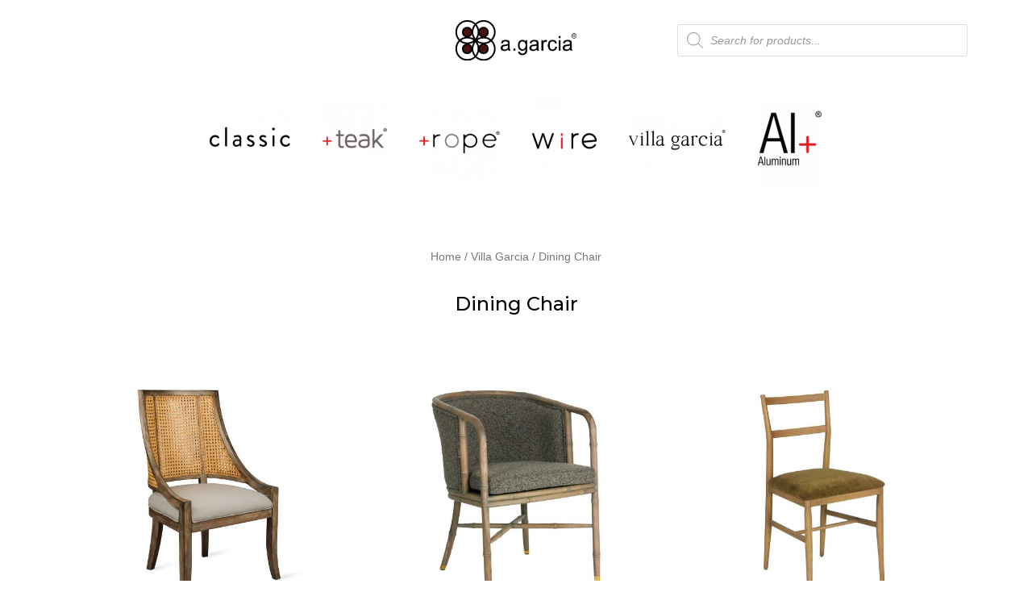

--- FILE ---
content_type: text/html; charset=UTF-8
request_url: https://agarciacrafts.com/product-category/_villagarcia/villagarcia-diningchair/
body_size: 27401
content:
<!DOCTYPE html>
<html lang="en-US">
<head>
<meta charset="UTF-8">
<meta name="viewport" content="width=device-width, initial-scale=1">
<link rel="profile" href="https://gmpg.org/xfn/11">

<title>Dining Chair &#8211; A. Garcia Crafts</title>
<meta name='robots' content='max-image-preview:large' />
<link rel="alternate" type="application/rss+xml" title="A. Garcia Crafts &raquo; Feed" href="https://agarciacrafts.com/feed/" />
<link rel="alternate" type="application/rss+xml" title="A. Garcia Crafts &raquo; Comments Feed" href="https://agarciacrafts.com/comments/feed/" />
<link rel="alternate" type="application/rss+xml" title="A. Garcia Crafts &raquo; Dining Chair Category Feed" href="https://agarciacrafts.com/product-category/_villagarcia/villagarcia-diningchair/feed/" />
<style id='wp-img-auto-sizes-contain-inline-css'>
img:is([sizes=auto i],[sizes^="auto," i]){contain-intrinsic-size:3000px 1500px}
/*# sourceURL=wp-img-auto-sizes-contain-inline-css */
</style>
<link rel='stylesheet' id='astra-theme-css-css' href='https://agarciacrafts.com/wp-content/themes/astra/assets/css/minified/style.min.css?ver=2.5.4' media='all' />
<style id='astra-theme-css-inline-css'>
html{font-size:93.75%;}a,.page-title{color:#616161;}a:hover,a:focus{color:#3a3a3a;}body,button,input,select,textarea,.ast-button,.ast-custom-button{font-family:Arial,Helvetica,Verdana,sans-serif;font-weight:400;font-size:15px;font-size:1rem;}blockquote{color:#000000;}h1,.entry-content h1,h2,.entry-content h2,h3,.entry-content h3,h4,.entry-content h4,h5,.entry-content h5,h6,.entry-content h6,.site-title,.site-title a{font-family:Arial,Helvetica,Verdana,sans-serif;font-weight:400;}.site-title{font-size:35px;font-size:2.3333333333333rem;}.ast-archive-description .ast-archive-title{font-size:40px;font-size:2.6666666666667rem;}.site-header .site-description{font-size:15px;font-size:1rem;}.entry-title{font-size:40px;font-size:2.6666666666667rem;}.comment-reply-title{font-size:24px;font-size:1.6rem;}.ast-comment-list #cancel-comment-reply-link{font-size:15px;font-size:1rem;}h1,.entry-content h1{font-size:40px;font-size:2.6666666666667rem;font-weight:400;font-family:Arial,Helvetica,Verdana,sans-serif;}h2,.entry-content h2{font-size:30px;font-size:2rem;font-weight:400;font-family:Arial,Helvetica,Verdana,sans-serif;}h3,.entry-content h3{font-size:25px;font-size:1.6666666666667rem;font-weight:400;font-family:Arial,Helvetica,Verdana,sans-serif;}h4,.entry-content h4{font-size:20px;font-size:1.3333333333333rem;}h5,.entry-content h5{font-size:18px;font-size:1.2rem;}h6,.entry-content h6{font-size:15px;font-size:1rem;}.ast-single-post .entry-title,.page-title{font-size:30px;font-size:2rem;}#secondary,#secondary button,#secondary input,#secondary select,#secondary textarea{font-size:15px;font-size:1rem;}::selection{background-color:#000000;color:#ffffff;}body,h1,.entry-title a,.entry-content h1,h2,.entry-content h2,h3,.entry-content h3,h4,.entry-content h4,h5,.entry-content h5,h6,.entry-content h6,.wc-block-grid__product-title{color:#3a3a3a;}.tagcloud a:hover,.tagcloud a:focus,.tagcloud a.current-item{color:#ffffff;border-color:#616161;background-color:#616161;}.main-header-menu .menu-link,.ast-header-custom-item a{color:#3a3a3a;}.main-header-menu .menu-item:hover > .menu-link,.main-header-menu .menu-item:hover > .ast-menu-toggle,.main-header-menu .ast-masthead-custom-menu-items a:hover,.main-header-menu .menu-item.focus > .menu-link,.main-header-menu .menu-item.focus > .ast-menu-toggle,.main-header-menu .current-menu-item > .menu-link,.main-header-menu .current-menu-ancestor > .menu-link,.main-header-menu .current-menu-item > .ast-menu-toggle,.main-header-menu .current-menu-ancestor > .ast-menu-toggle{color:#616161;}input:focus,input[type="text"]:focus,input[type="email"]:focus,input[type="url"]:focus,input[type="password"]:focus,input[type="reset"]:focus,input[type="search"]:focus,textarea:focus{border-color:#616161;}input[type="radio"]:checked,input[type=reset],input[type="checkbox"]:checked,input[type="checkbox"]:hover:checked,input[type="checkbox"]:focus:checked,input[type=range]::-webkit-slider-thumb{border-color:#616161;background-color:#616161;box-shadow:none;}.site-footer a:hover + .post-count,.site-footer a:focus + .post-count{background:#616161;border-color:#616161;}.footer-adv .footer-adv-overlay{border-top-style:solid;border-top-color:#7a7a7a;}.ast-comment-meta{line-height:1.666666667;font-size:12px;font-size:0.8rem;}.single .nav-links .nav-previous,.single .nav-links .nav-next,.single .ast-author-details .author-title,.ast-comment-meta{color:#616161;}.entry-meta,.entry-meta *{line-height:1.45;color:#616161;}.entry-meta a:hover,.entry-meta a:hover *,.entry-meta a:focus,.entry-meta a:focus *{color:#3a3a3a;}.ast-404-layout-1 .ast-404-text{font-size:200px;font-size:13.333333333333rem;}.widget-title{font-size:21px;font-size:1.4rem;color:#3a3a3a;}#cat option,.secondary .calendar_wrap thead a,.secondary .calendar_wrap thead a:visited{color:#616161;}.secondary .calendar_wrap #today,.ast-progress-val span{background:#616161;}.secondary a:hover + .post-count,.secondary a:focus + .post-count{background:#616161;border-color:#616161;}.calendar_wrap #today > a{color:#ffffff;}.ast-pagination a,.page-links .page-link,.single .post-navigation a{color:#616161;}.ast-pagination a:hover,.ast-pagination a:focus,.ast-pagination > span:hover:not(.dots),.ast-pagination > span.current,.page-links > .page-link,.page-links .page-link:hover,.post-navigation a:hover{color:#3a3a3a;}.ast-header-break-point .ast-mobile-menu-buttons-minimal.menu-toggle{background:transparent;color:#000000;}.ast-header-break-point .ast-mobile-menu-buttons-outline.menu-toggle{background:transparent;border:1px solid #000000;color:#000000;}.ast-header-break-point .ast-mobile-menu-buttons-fill.menu-toggle{background:#000000;}@media (min-width:1200px){.ast-separate-container.ast-right-sidebar .entry-content .wp-block-image.alignfull,.ast-separate-container.ast-left-sidebar .entry-content .wp-block-image.alignfull,.ast-separate-container.ast-right-sidebar .entry-content .wp-block-cover.alignfull,.ast-separate-container.ast-left-sidebar .entry-content .wp-block-cover.alignfull{margin-left:-6.67em;margin-right:-6.67em;max-width:unset;width:unset;}.ast-separate-container.ast-right-sidebar .entry-content .wp-block-image.alignwide,.ast-separate-container.ast-left-sidebar .entry-content .wp-block-image.alignwide,.ast-separate-container.ast-right-sidebar .entry-content .wp-block-cover.alignwide,.ast-separate-container.ast-left-sidebar .entry-content .wp-block-cover.alignwide{margin-left:-20px;margin-right:-20px;max-width:unset;width:unset;}.wp-block-group .has-background{padding:20px;}}@media (min-width:1200px){.ast-separate-container.ast-right-sidebar .entry-content .wp-block-group.alignwide,.ast-separate-container.ast-left-sidebar .entry-content .wp-block-group.alignwide,.ast-separate-container.ast-right-sidebar .entry-content .wp-block-cover.alignwide,.ast-separate-container.ast-left-sidebar .entry-content .wp-block-cover.alignwide,.ast-no-sidebar.ast-separate-container .entry-content .wp-block-group.alignwide,.ast-no-sidebar.ast-separate-container .entry-content .wp-block-cover.alignwide{margin-left:-20px;margin-right:-20px;padding-left:20px;padding-right:20px;}.ast-separate-container.ast-right-sidebar .entry-content .wp-block-group.alignfull,.ast-separate-container.ast-left-sidebar .entry-content .wp-block-group.alignfull,.ast-no-sidebar.ast-separate-container .entry-content .wp-block-group.alignfull,.ast-separate-container.ast-right-sidebar .entry-content .wp-block-cover.alignfull,.ast-separate-container.ast-left-sidebar .entry-content .wp-block-cover.alignfull,.ast-no-sidebar.ast-separate-container .entry-content .wp-block-cover.alignfull{margin-left:-6.67em;margin-right:-6.67em;padding-left:6.67em;padding-right:6.67em;}.ast-plain-container.ast-right-sidebar .entry-content .wp-block-group.alignwide,.ast-plain-container.ast-left-sidebar .entry-content .wp-block-group.alignwide,.ast-plain-container.ast-right-sidebar .entry-content .wp-block-group.alignfull,.ast-plain-container.ast-left-sidebar .entry-content .wp-block-group.alignfull{padding-left:20px;padding-right:20px;}.ast-plain-container.ast-no-sidebar .entry-content .alignwide .wp-block-group__inner-container,.ast-plain-container.ast-no-sidebar .entry-content .alignfull .wp-block-group__inner-container,.ast-plain-container.ast-no-sidebar .entry-content .alignwide .wp-block-cover__inner-container,.ast-plain-container.ast-no-sidebar .entry-content .alignfull .wp-block-cover__inner-container{max-width:1035px;margin-left:auto;margin-right:auto;padding-left:20px;padding-right:20px;}.ast-page-builder-template.ast-no-sidebar .entry-content .wp-block-group.alignwide,.ast-page-builder-template.ast-no-sidebar .entry-content .wp-block-group.alignfull{margin-left:0;margin-right:0;}.wp-block-cover-image.alignwide .wp-block-cover__inner-container,.wp-block-cover.alignwide .wp-block-cover__inner-container,.wp-block-cover-image.alignfull .wp-block-cover__inner-container,.wp-block-cover.alignfull .wp-block-cover__inner-container{width:100%;}.ast-page-builder-template.ast-no-sidebar .entry-content .wp-block-cover.alignwide,.ast-page-builder-template.ast-left-sidebar .entry-content .wp-block-cover.alignwide,.ast-page-builder-template.ast-right-sidebar .entry-content .wp-block-cover.alignwide,.ast-page-builder-template.ast-no-sidebar .entry-content .wp-block-cover.alignfull,.ast-page-builder-template.ast-left-sidebar .entry-content .wp-block-cover.alignfull,.ast-page-builder-template.ast-right-sidebar .entry-content .wp-block-cover.alignful{padding-right:0;padding-left:0;}}@media (max-width:921px){#secondary.secondary{padding-top:0;}.ast-separate-container .ast-article-post,.ast-separate-container .ast-article-single{padding:1.5em 2.14em;}.ast-separate-container #primary,.ast-separate-container #secondary{padding:1.5em 0;}.ast-separate-container.ast-right-sidebar #secondary{padding-left:1em;padding-right:1em;}.ast-separate-container.ast-two-container #secondary{padding-left:0;padding-right:0;}.ast-page-builder-template .entry-header #secondary{margin-top:1.5em;}.ast-page-builder-template #secondary{margin-top:1.5em;}#primary,#secondary{padding:1.5em 0;margin:0;}.ast-left-sidebar #content > .ast-container{display:flex;flex-direction:column-reverse;width:100%;}.ast-author-box img.avatar{margin:20px 0 0 0;}.ast-pagination{padding-top:1.5em;text-align:center;}.ast-pagination .next.page-numbers{display:inherit;float:none;}}@media (max-width:921px){.ast-page-builder-template.ast-left-sidebar #secondary{padding-right:20px;}.ast-page-builder-template.ast-right-sidebar #secondary{padding-left:20px;}.ast-right-sidebar #primary{padding-right:0;}.ast-right-sidebar #secondary{padding-left:0;}.ast-left-sidebar #primary{padding-left:0;}.ast-left-sidebar #secondary{padding-right:0;}.ast-pagination .prev.page-numbers{padding-left:.5em;}.ast-pagination .next.page-numbers{padding-right:.5em;}}@media (min-width:922px){.ast-separate-container.ast-right-sidebar #primary,.ast-separate-container.ast-left-sidebar #primary{border:0;}.ast-separate-container.ast-right-sidebar #secondary,.ast-separate-container.ast-left-sidebar #secondary{border:0;margin-left:auto;margin-right:auto;}.ast-separate-container.ast-two-container #secondary .widget:last-child{margin-bottom:0;}.ast-separate-container .ast-comment-list li .comment-respond{padding-left:2.66666em;padding-right:2.66666em;}.ast-author-box{-js-display:flex;display:flex;}.ast-author-bio{flex:1;}.error404.ast-separate-container #primary,.search-no-results.ast-separate-container #primary{margin-bottom:4em;}}@media (min-width:922px){.ast-right-sidebar #primary{border-right:1px solid #eee;}.ast-right-sidebar #secondary{border-left:1px solid #eee;margin-left:-1px;}.ast-left-sidebar #primary{border-left:1px solid #eee;}.ast-left-sidebar #secondary{border-right:1px solid #eee;margin-right:-1px;}.ast-separate-container.ast-two-container.ast-right-sidebar #secondary{padding-left:30px;padding-right:0;}.ast-separate-container.ast-two-container.ast-left-sidebar #secondary{padding-right:30px;padding-left:0;}}.wp-block-button .wp-block-button__link,{color:#ffffff;}.wp-block-button .wp-block-button__link{border-style:solid;border-top-width:0;border-right-width:0;border-left-width:0;border-bottom-width:0;border-color:#000000;background-color:#000000;color:#ffffff;font-family:inherit;font-weight:inherit;line-height:1;border-radius:2px;padding-top:10px;padding-right:40px;padding-bottom:10px;padding-left:40px;}.wp-block-button .wp-block-button__link:hover,.wp-block-button .wp-block-button__link:focus{color:#ffffff;background-color:#3a3a3a;border-color:#3a3a3a;}.menu-toggle,button,.ast-button,.ast-custom-button,.button,input#submit,input[type="button"],input[type="submit"],input[type="reset"]{border-style:solid;border-top-width:0;border-right-width:0;border-left-width:0;border-bottom-width:0;color:#ffffff;border-color:#000000;background-color:#000000;border-radius:2px;padding-top:10px;padding-right:40px;padding-bottom:10px;padding-left:40px;font-family:inherit;font-weight:inherit;line-height:1;}button:focus,.menu-toggle:hover,button:hover,.ast-button:hover,.button:hover,input[type=reset]:hover,input[type=reset]:focus,input#submit:hover,input#submit:focus,input[type="button"]:hover,input[type="button"]:focus,input[type="submit"]:hover,input[type="submit"]:focus{color:#ffffff;background-color:#3a3a3a;border-color:#3a3a3a;}@media (min-width:921px){.ast-container{max-width:100%;}}@media (min-width:544px){.ast-container{max-width:100%;}}@media (max-width:544px){.ast-separate-container .ast-article-post,.ast-separate-container .ast-article-single{padding:1.5em 1em;}.ast-separate-container #content .ast-container{padding-left:0.54em;padding-right:0.54em;}.ast-separate-container #secondary{padding-top:0;}.ast-separate-container.ast-two-container #secondary .widget{margin-bottom:1.5em;padding-left:1em;padding-right:1em;}.ast-separate-container .comments-count-wrapper{padding:1.5em 1em;}.ast-separate-container .ast-comment-list li.depth-1{padding:1.5em 1em;margin-bottom:1.5em;}.ast-separate-container .ast-comment-list .bypostauthor{padding:.5em;}.ast-separate-container .ast-archive-description{padding:1.5em 1em;}.ast-search-menu-icon.ast-dropdown-active .search-field{width:170px;}.ast-separate-container .comment-respond{padding:1.5em 1em;}}@media (max-width:544px){.ast-comment-list .children{margin-left:0.66666em;}.ast-separate-container .ast-comment-list .bypostauthor li{padding:0 0 0 .5em;}}@media (max-width:921px){.ast-mobile-header-stack .main-header-bar .ast-search-menu-icon{display:inline-block;}.ast-header-break-point.ast-header-custom-item-outside .ast-mobile-header-stack .main-header-bar .ast-search-icon{margin:0;}.ast-comment-avatar-wrap img{max-width:2.5em;}.comments-area{margin-top:1.5em;}.ast-separate-container .comments-count-wrapper{padding:2em 2.14em;}.ast-separate-container .ast-comment-list li.depth-1{padding:1.5em 2.14em;}.ast-separate-container .comment-respond{padding:2em 2.14em;}}@media (max-width:921px){.ast-header-break-point .main-header-bar .ast-search-menu-icon.slide-search .search-form{right:0;}.ast-header-break-point .ast-mobile-header-stack .main-header-bar .ast-search-menu-icon.slide-search .search-form{right:-1em;}.ast-comment-avatar-wrap{margin-right:0.5em;}}@media (min-width:545px){.ast-page-builder-template .comments-area,.single.ast-page-builder-template .entry-header,.single.ast-page-builder-template .post-navigation{max-width:1035px;margin-left:auto;margin-right:auto;}}@media (max-width:921px){.ast-archive-description .ast-archive-title{font-size:40px;}.entry-title{font-size:30px;}h1,.entry-content h1{font-size:30px;}h2,.entry-content h2{font-size:25px;}h3,.entry-content h3{font-size:20px;}.ast-single-post .entry-title,.page-title{font-size:30px;}}@media (max-width:544px){.ast-archive-description .ast-archive-title{font-size:40px;}.entry-title{font-size:30px;}h1,.entry-content h1{font-size:30px;}h2,.entry-content h2{font-size:25px;}h3,.entry-content h3{font-size:20px;}.ast-single-post .entry-title,.page-title{font-size:30px;}}@media (max-width:921px){html{font-size:85.5%;}}@media (max-width:544px){html{font-size:85.5%;}}@media (min-width:922px){.ast-container{max-width:1035px;}}@font-face {font-family: "Astra";src: url(https://agarciacrafts.com/wp-content/themes/astra/assets/fonts/astra.woff) format("woff"),url(https://agarciacrafts.com/wp-content/themes/astra/assets/fonts/astra.ttf) format("truetype"),url(https://agarciacrafts.com/wp-content/themes/astra/assets/fonts/astra.svg#astra) format("svg");font-weight: normal;font-style: normal;font-display: fallback;}@media (max-width:921px) {.main-header-bar .main-header-bar-navigation{display:none;}}.ast-desktop .main-header-menu.submenu-with-border .sub-menu,.ast-desktop .main-header-menu.submenu-with-border .astra-full-megamenu-wrapper{border-color:#000000;}.ast-desktop .main-header-menu.submenu-with-border .sub-menu{border-top-width:2px;border-right-width:0px;border-left-width:0px;border-bottom-width:0px;border-style:solid;}.ast-desktop .main-header-menu.submenu-with-border .sub-menu .sub-menu{top:-2px;}.ast-desktop .main-header-menu.submenu-with-border .sub-menu .menu-link,.ast-desktop .main-header-menu.submenu-with-border .children .menu-link{border-bottom-width:0px;border-style:solid;border-color:#eaeaea;}@media (min-width:922px){.main-header-menu .sub-menu .menu-item.ast-left-align-sub-menu:hover > .sub-menu,.main-header-menu .sub-menu .menu-item.ast-left-align-sub-menu.focus > .sub-menu{margin-left:-0px;}}.ast-small-footer{border-top-style:solid;border-top-width:1px;border-top-color:#7a7a7a;}.ast-small-footer-wrap{text-align:center;}@media (max-width:920px){.ast-404-layout-1 .ast-404-text{font-size:100px;font-size:6.6666666666667rem;}}.ast-breadcrumbs .trail-browse,.ast-breadcrumbs .trail-items,.ast-breadcrumbs .trail-items li{display:inline-block;margin:0;padding:0;border:none;background:inherit;text-indent:0;}.ast-breadcrumbs .trail-browse{font-size:inherit;font-style:inherit;font-weight:inherit;color:inherit;}.ast-breadcrumbs .trail-items{list-style:none;}.trail-items li::after{padding:0 0.3em;content:"\00bb";}.trail-items li:last-of-type::after{display:none;}.ast-header-break-point .main-header-bar{border-bottom-width:1px;}@media (min-width:922px){.main-header-bar{border-bottom-width:1px;}}.ast-safari-browser-less-than-11 .main-header-menu .menu-item, .ast-safari-browser-less-than-11 .main-header-bar .ast-masthead-custom-menu-items{display:block;}.main-header-menu .menu-item, .main-header-bar .ast-masthead-custom-menu-items{-js-display:flex;display:flex;-webkit-box-pack:center;-webkit-justify-content:center;-moz-box-pack:center;-ms-flex-pack:center;justify-content:center;-webkit-box-orient:vertical;-webkit-box-direction:normal;-webkit-flex-direction:column;-moz-box-orient:vertical;-moz-box-direction:normal;-ms-flex-direction:column;flex-direction:column;}.main-header-menu > .menu-item > .menu-link{height:100%;-webkit-box-align:center;-webkit-align-items:center;-moz-box-align:center;-ms-flex-align:center;align-items:center;-js-display:flex;display:flex;}.ast-primary-menu-disabled .main-header-bar .ast-masthead-custom-menu-items{flex:unset;}
/*# sourceURL=astra-theme-css-inline-css */
</style>
<link rel='stylesheet' id='astra-menu-animation-css' href='https://agarciacrafts.com/wp-content/themes/astra/assets/css/minified/menu-animation.min.css?ver=2.5.4' media='all' />
<style id='wp-emoji-styles-inline-css'>

	img.wp-smiley, img.emoji {
		display: inline !important;
		border: none !important;
		box-shadow: none !important;
		height: 1em !important;
		width: 1em !important;
		margin: 0 0.07em !important;
		vertical-align: -0.1em !important;
		background: none !important;
		padding: 0 !important;
	}
/*# sourceURL=wp-emoji-styles-inline-css */
</style>
<link rel='stylesheet' id='wp-block-library-css' href='https://agarciacrafts.com/wp-includes/css/dist/block-library/style.min.css?ver=6.9' media='all' />
<style id='global-styles-inline-css'>
:root{--wp--preset--aspect-ratio--square: 1;--wp--preset--aspect-ratio--4-3: 4/3;--wp--preset--aspect-ratio--3-4: 3/4;--wp--preset--aspect-ratio--3-2: 3/2;--wp--preset--aspect-ratio--2-3: 2/3;--wp--preset--aspect-ratio--16-9: 16/9;--wp--preset--aspect-ratio--9-16: 9/16;--wp--preset--color--black: #000000;--wp--preset--color--cyan-bluish-gray: #abb8c3;--wp--preset--color--white: #ffffff;--wp--preset--color--pale-pink: #f78da7;--wp--preset--color--vivid-red: #cf2e2e;--wp--preset--color--luminous-vivid-orange: #ff6900;--wp--preset--color--luminous-vivid-amber: #fcb900;--wp--preset--color--light-green-cyan: #7bdcb5;--wp--preset--color--vivid-green-cyan: #00d084;--wp--preset--color--pale-cyan-blue: #8ed1fc;--wp--preset--color--vivid-cyan-blue: #0693e3;--wp--preset--color--vivid-purple: #9b51e0;--wp--preset--gradient--vivid-cyan-blue-to-vivid-purple: linear-gradient(135deg,rgb(6,147,227) 0%,rgb(155,81,224) 100%);--wp--preset--gradient--light-green-cyan-to-vivid-green-cyan: linear-gradient(135deg,rgb(122,220,180) 0%,rgb(0,208,130) 100%);--wp--preset--gradient--luminous-vivid-amber-to-luminous-vivid-orange: linear-gradient(135deg,rgb(252,185,0) 0%,rgb(255,105,0) 100%);--wp--preset--gradient--luminous-vivid-orange-to-vivid-red: linear-gradient(135deg,rgb(255,105,0) 0%,rgb(207,46,46) 100%);--wp--preset--gradient--very-light-gray-to-cyan-bluish-gray: linear-gradient(135deg,rgb(238,238,238) 0%,rgb(169,184,195) 100%);--wp--preset--gradient--cool-to-warm-spectrum: linear-gradient(135deg,rgb(74,234,220) 0%,rgb(151,120,209) 20%,rgb(207,42,186) 40%,rgb(238,44,130) 60%,rgb(251,105,98) 80%,rgb(254,248,76) 100%);--wp--preset--gradient--blush-light-purple: linear-gradient(135deg,rgb(255,206,236) 0%,rgb(152,150,240) 100%);--wp--preset--gradient--blush-bordeaux: linear-gradient(135deg,rgb(254,205,165) 0%,rgb(254,45,45) 50%,rgb(107,0,62) 100%);--wp--preset--gradient--luminous-dusk: linear-gradient(135deg,rgb(255,203,112) 0%,rgb(199,81,192) 50%,rgb(65,88,208) 100%);--wp--preset--gradient--pale-ocean: linear-gradient(135deg,rgb(255,245,203) 0%,rgb(182,227,212) 50%,rgb(51,167,181) 100%);--wp--preset--gradient--electric-grass: linear-gradient(135deg,rgb(202,248,128) 0%,rgb(113,206,126) 100%);--wp--preset--gradient--midnight: linear-gradient(135deg,rgb(2,3,129) 0%,rgb(40,116,252) 100%);--wp--preset--font-size--small: 13px;--wp--preset--font-size--medium: 20px;--wp--preset--font-size--large: 36px;--wp--preset--font-size--x-large: 42px;--wp--preset--spacing--20: 0.44rem;--wp--preset--spacing--30: 0.67rem;--wp--preset--spacing--40: 1rem;--wp--preset--spacing--50: 1.5rem;--wp--preset--spacing--60: 2.25rem;--wp--preset--spacing--70: 3.38rem;--wp--preset--spacing--80: 5.06rem;--wp--preset--shadow--natural: 6px 6px 9px rgba(0, 0, 0, 0.2);--wp--preset--shadow--deep: 12px 12px 50px rgba(0, 0, 0, 0.4);--wp--preset--shadow--sharp: 6px 6px 0px rgba(0, 0, 0, 0.2);--wp--preset--shadow--outlined: 6px 6px 0px -3px rgb(255, 255, 255), 6px 6px rgb(0, 0, 0);--wp--preset--shadow--crisp: 6px 6px 0px rgb(0, 0, 0);}:where(.is-layout-flex){gap: 0.5em;}:where(.is-layout-grid){gap: 0.5em;}body .is-layout-flex{display: flex;}.is-layout-flex{flex-wrap: wrap;align-items: center;}.is-layout-flex > :is(*, div){margin: 0;}body .is-layout-grid{display: grid;}.is-layout-grid > :is(*, div){margin: 0;}:where(.wp-block-columns.is-layout-flex){gap: 2em;}:where(.wp-block-columns.is-layout-grid){gap: 2em;}:where(.wp-block-post-template.is-layout-flex){gap: 1.25em;}:where(.wp-block-post-template.is-layout-grid){gap: 1.25em;}.has-black-color{color: var(--wp--preset--color--black) !important;}.has-cyan-bluish-gray-color{color: var(--wp--preset--color--cyan-bluish-gray) !important;}.has-white-color{color: var(--wp--preset--color--white) !important;}.has-pale-pink-color{color: var(--wp--preset--color--pale-pink) !important;}.has-vivid-red-color{color: var(--wp--preset--color--vivid-red) !important;}.has-luminous-vivid-orange-color{color: var(--wp--preset--color--luminous-vivid-orange) !important;}.has-luminous-vivid-amber-color{color: var(--wp--preset--color--luminous-vivid-amber) !important;}.has-light-green-cyan-color{color: var(--wp--preset--color--light-green-cyan) !important;}.has-vivid-green-cyan-color{color: var(--wp--preset--color--vivid-green-cyan) !important;}.has-pale-cyan-blue-color{color: var(--wp--preset--color--pale-cyan-blue) !important;}.has-vivid-cyan-blue-color{color: var(--wp--preset--color--vivid-cyan-blue) !important;}.has-vivid-purple-color{color: var(--wp--preset--color--vivid-purple) !important;}.has-black-background-color{background-color: var(--wp--preset--color--black) !important;}.has-cyan-bluish-gray-background-color{background-color: var(--wp--preset--color--cyan-bluish-gray) !important;}.has-white-background-color{background-color: var(--wp--preset--color--white) !important;}.has-pale-pink-background-color{background-color: var(--wp--preset--color--pale-pink) !important;}.has-vivid-red-background-color{background-color: var(--wp--preset--color--vivid-red) !important;}.has-luminous-vivid-orange-background-color{background-color: var(--wp--preset--color--luminous-vivid-orange) !important;}.has-luminous-vivid-amber-background-color{background-color: var(--wp--preset--color--luminous-vivid-amber) !important;}.has-light-green-cyan-background-color{background-color: var(--wp--preset--color--light-green-cyan) !important;}.has-vivid-green-cyan-background-color{background-color: var(--wp--preset--color--vivid-green-cyan) !important;}.has-pale-cyan-blue-background-color{background-color: var(--wp--preset--color--pale-cyan-blue) !important;}.has-vivid-cyan-blue-background-color{background-color: var(--wp--preset--color--vivid-cyan-blue) !important;}.has-vivid-purple-background-color{background-color: var(--wp--preset--color--vivid-purple) !important;}.has-black-border-color{border-color: var(--wp--preset--color--black) !important;}.has-cyan-bluish-gray-border-color{border-color: var(--wp--preset--color--cyan-bluish-gray) !important;}.has-white-border-color{border-color: var(--wp--preset--color--white) !important;}.has-pale-pink-border-color{border-color: var(--wp--preset--color--pale-pink) !important;}.has-vivid-red-border-color{border-color: var(--wp--preset--color--vivid-red) !important;}.has-luminous-vivid-orange-border-color{border-color: var(--wp--preset--color--luminous-vivid-orange) !important;}.has-luminous-vivid-amber-border-color{border-color: var(--wp--preset--color--luminous-vivid-amber) !important;}.has-light-green-cyan-border-color{border-color: var(--wp--preset--color--light-green-cyan) !important;}.has-vivid-green-cyan-border-color{border-color: var(--wp--preset--color--vivid-green-cyan) !important;}.has-pale-cyan-blue-border-color{border-color: var(--wp--preset--color--pale-cyan-blue) !important;}.has-vivid-cyan-blue-border-color{border-color: var(--wp--preset--color--vivid-cyan-blue) !important;}.has-vivid-purple-border-color{border-color: var(--wp--preset--color--vivid-purple) !important;}.has-vivid-cyan-blue-to-vivid-purple-gradient-background{background: var(--wp--preset--gradient--vivid-cyan-blue-to-vivid-purple) !important;}.has-light-green-cyan-to-vivid-green-cyan-gradient-background{background: var(--wp--preset--gradient--light-green-cyan-to-vivid-green-cyan) !important;}.has-luminous-vivid-amber-to-luminous-vivid-orange-gradient-background{background: var(--wp--preset--gradient--luminous-vivid-amber-to-luminous-vivid-orange) !important;}.has-luminous-vivid-orange-to-vivid-red-gradient-background{background: var(--wp--preset--gradient--luminous-vivid-orange-to-vivid-red) !important;}.has-very-light-gray-to-cyan-bluish-gray-gradient-background{background: var(--wp--preset--gradient--very-light-gray-to-cyan-bluish-gray) !important;}.has-cool-to-warm-spectrum-gradient-background{background: var(--wp--preset--gradient--cool-to-warm-spectrum) !important;}.has-blush-light-purple-gradient-background{background: var(--wp--preset--gradient--blush-light-purple) !important;}.has-blush-bordeaux-gradient-background{background: var(--wp--preset--gradient--blush-bordeaux) !important;}.has-luminous-dusk-gradient-background{background: var(--wp--preset--gradient--luminous-dusk) !important;}.has-pale-ocean-gradient-background{background: var(--wp--preset--gradient--pale-ocean) !important;}.has-electric-grass-gradient-background{background: var(--wp--preset--gradient--electric-grass) !important;}.has-midnight-gradient-background{background: var(--wp--preset--gradient--midnight) !important;}.has-small-font-size{font-size: var(--wp--preset--font-size--small) !important;}.has-medium-font-size{font-size: var(--wp--preset--font-size--medium) !important;}.has-large-font-size{font-size: var(--wp--preset--font-size--large) !important;}.has-x-large-font-size{font-size: var(--wp--preset--font-size--x-large) !important;}
/*# sourceURL=global-styles-inline-css */
</style>

<style id='classic-theme-styles-inline-css'>
/*! This file is auto-generated */
.wp-block-button__link{color:#fff;background-color:#32373c;border-radius:9999px;box-shadow:none;text-decoration:none;padding:calc(.667em + 2px) calc(1.333em + 2px);font-size:1.125em}.wp-block-file__button{background:#32373c;color:#fff;text-decoration:none}
/*# sourceURL=/wp-includes/css/classic-themes.min.css */
</style>
<link rel='stylesheet' id='menu-image-css' href='https://agarciacrafts.com/wp-content/plugins/menu-image/includes/css/menu-image.css?ver=3.0.5' media='all' />
<link rel='stylesheet' id='dashicons-css' href='https://agarciacrafts.com/wp-includes/css/dashicons.min.css?ver=6.9' media='all' />
<link rel='stylesheet' id='woocommerce-layout-css' href='https://agarciacrafts.com/wp-content/themes/astra/assets/css/minified/compatibility/woocommerce/woocommerce-layout.min.css?ver=2.5.4' media='all' />
<link rel='stylesheet' id='woocommerce-smallscreen-css' href='https://agarciacrafts.com/wp-content/themes/astra/assets/css/minified/compatibility/woocommerce/woocommerce-smallscreen.min.css?ver=2.5.4' media='only screen and (max-width: 921px)' />
<link rel='stylesheet' id='woocommerce-general-css' href='https://agarciacrafts.com/wp-content/themes/astra/assets/css/minified/compatibility/woocommerce/woocommerce.min.css?ver=2.5.4' media='all' />
<style id='woocommerce-general-inline-css'>
.woocommerce span.onsale, .wc-block-grid__product .wc-block-grid__product-onsale{background-color:#000000;color:#ffffff;}.woocommerce a.button, .woocommerce button.button, .woocommerce .woocommerce-message a.button, .woocommerce #respond input#submit.alt, .woocommerce a.button.alt, .woocommerce button.button.alt, .woocommerce input.button.alt, .woocommerce input.button,.woocommerce input.button:disabled, .woocommerce input.button:disabled[disabled], .woocommerce input.button:disabled:hover, .woocommerce input.button:disabled[disabled]:hover, .woocommerce #respond input#submit, .woocommerce button.button.alt.disabled, .wc-block-grid__products .wc-block-grid__product .wp-block-button__link, .wc-block-grid__product-onsale{color:#ffffff;border-color:#000000;background-color:#000000;}.woocommerce a.button:hover, .woocommerce button.button:hover, .woocommerce .woocommerce-message a.button:hover,.woocommerce #respond input#submit:hover,.woocommerce #respond input#submit.alt:hover, .woocommerce a.button.alt:hover, .woocommerce button.button.alt:hover, .woocommerce input.button.alt:hover, .woocommerce input.button:hover, .woocommerce button.button.alt.disabled:hover, .wc-block-grid__products .wc-block-grid__product .wp-block-button__link:hover{color:#ffffff;border-color:#3a3a3a;background-color:#3a3a3a;}.woocommerce-message, .woocommerce-info{border-top-color:#616161;}.woocommerce-message::before,.woocommerce-info::before{color:#616161;}.woocommerce ul.products li.product .price, .woocommerce div.product p.price, .woocommerce div.product span.price, .widget_layered_nav_filters ul li.chosen a, .woocommerce-page ul.products li.product .ast-woo-product-category, .wc-layered-nav-rating a{color:#3a3a3a;}.woocommerce nav.woocommerce-pagination ul,.woocommerce nav.woocommerce-pagination ul li{border-color:#616161;}.woocommerce nav.woocommerce-pagination ul li a:focus, .woocommerce nav.woocommerce-pagination ul li a:hover, .woocommerce nav.woocommerce-pagination ul li span.current{background:#616161;color:#ffffff;}.woocommerce-MyAccount-navigation-link.is-active a{color:#3a3a3a;}.woocommerce .widget_price_filter .ui-slider .ui-slider-range, .woocommerce .widget_price_filter .ui-slider .ui-slider-handle{background-color:#616161;}.woocommerce a.button, .woocommerce button.button, .woocommerce .woocommerce-message a.button, .woocommerce #respond input#submit.alt, .woocommerce a.button.alt, .woocommerce button.button.alt, .woocommerce input.button.alt, .woocommerce input.button,.woocommerce-cart table.cart td.actions .button, .woocommerce form.checkout_coupon .button, .woocommerce #respond input#submit, .wc-block-grid__products .wc-block-grid__product .wp-block-button__link{border-radius:2px;padding-top:10px;padding-right:40px;padding-bottom:10px;padding-left:40px;}.woocommerce .star-rating, .woocommerce .comment-form-rating .stars a, .woocommerce .star-rating::before{color:#616161;}.woocommerce div.product .woocommerce-tabs ul.tabs li.active:before{background:#616161;}.ast-site-header-cart a{color:#3a3a3a;}.ast-site-header-cart a:focus, .ast-site-header-cart a:hover, .ast-site-header-cart .current-menu-item a{color:#616161;}.ast-cart-menu-wrap .count, .ast-cart-menu-wrap .count:after{border-color:#616161;color:#616161;}.ast-cart-menu-wrap:hover .count{color:#ffffff;background-color:#616161;}.ast-site-header-cart .widget_shopping_cart .total .woocommerce-Price-amount{color:#616161;}.woocommerce a.remove:hover, .ast-woocommerce-cart-menu .main-header-menu .woocommerce-custom-menu-item .menu-item:hover > .menu-link.remove:hover{color:#616161;border-color:#616161;background-color:#ffffff;}.ast-site-header-cart .widget_shopping_cart .buttons .button.checkout, .woocommerce .widget_shopping_cart .woocommerce-mini-cart__buttons .checkout.wc-forward{color:#ffffff;border-color:#3a3a3a;background-color:#3a3a3a;}.site-header .ast-site-header-cart-data .button.wc-forward, .site-header .ast-site-header-cart-data .button.wc-forward:hover{color:#ffffff;}.below-header-user-select .ast-site-header-cart .widget, .ast-above-header-section .ast-site-header-cart .widget a, .below-header-user-select .ast-site-header-cart .widget_shopping_cart a{color:#3a3a3a;}.below-header-user-select .ast-site-header-cart .widget_shopping_cart a:hover, .ast-above-header-section .ast-site-header-cart .widget_shopping_cart a:hover, .below-header-user-select .ast-site-header-cart .widget_shopping_cart a.remove:hover, .ast-above-header-section .ast-site-header-cart .widget_shopping_cart a.remove:hover{color:#616161;}@media (min-width:545px) and (max-width:921px){.woocommerce.tablet-columns-6 ul.products li.product, .woocommerce-page.tablet-columns-6 ul.products li.product{width:calc(16.66% - 16.66px);}.woocommerce.tablet-columns-5 ul.products li.product, .woocommerce-page.tablet-columns-5 ul.products li.product{width:calc(20% - 16px);}.woocommerce.tablet-columns-4 ul.products li.product, .woocommerce-page.tablet-columns-4 ul.products li.product{width:calc(25% - 15px);}.woocommerce.tablet-columns-3 ul.products li.product, .woocommerce-page.tablet-columns-3 ul.products li.product{width:calc(33.33% - 14px);}.woocommerce.tablet-columns-2 ul.products li.product, .woocommerce-page.tablet-columns-2 ul.products li.product{width:calc(50% - 10px);}.woocommerce.tablet-columns-1 ul.products li.product, .woocommerce-page.tablet-columns-1 ul.products li.product{width:100%;}.woocommerce div.product .related.products ul.products li.product{width:calc(33.33% - 14px);}}@media (min-width:545px) and (max-width:921px){.woocommerce[class*="columns-"].columns-3 > ul.products li.product, .woocommerce[class*="columns-"].columns-4 > ul.products li.product, .woocommerce[class*="columns-"].columns-5 > ul.products li.product, .woocommerce[class*="columns-"].columns-6 > ul.products li.product{width:calc(33.33% - 14px);margin-right:20px;}.woocommerce[class*="columns-"].columns-3 > ul.products li.product:nth-child(3n), .woocommerce[class*="columns-"].columns-4 > ul.products li.product:nth-child(3n), .woocommerce[class*="columns-"].columns-5 > ul.products li.product:nth-child(3n), .woocommerce[class*="columns-"].columns-6 > ul.products li.product:nth-child(3n){margin-right:0;clear:right;}.woocommerce[class*="columns-"].columns-3 > ul.products li.product:nth-child(3n+1), .woocommerce[class*="columns-"].columns-4 > ul.products li.product:nth-child(3n+1), .woocommerce[class*="columns-"].columns-5 > ul.products li.product:nth-child(3n+1), .woocommerce[class*="columns-"].columns-6 > ul.products li.product:nth-child(3n+1){clear:left;}.woocommerce[class*="columns-"] ul.products li.product:nth-child(n), .woocommerce-page[class*="columns-"] ul.products li.product:nth-child(n){margin-right:20px;clear:none;}.woocommerce.tablet-columns-2 ul.products li.product:nth-child(2n), .woocommerce-page.tablet-columns-2 ul.products li.product:nth-child(2n), .woocommerce.tablet-columns-3 ul.products li.product:nth-child(3n), .woocommerce-page.tablet-columns-3 ul.products li.product:nth-child(3n), .woocommerce.tablet-columns-4 ul.products li.product:nth-child(4n), .woocommerce-page.tablet-columns-4 ul.products li.product:nth-child(4n), .woocommerce.tablet-columns-5 ul.products li.product:nth-child(5n), .woocommerce-page.tablet-columns-5 ul.products li.product:nth-child(5n), .woocommerce.tablet-columns-6 ul.products li.product:nth-child(6n), .woocommerce-page.tablet-columns-6 ul.products li.product:nth-child(6n){margin-right:0;clear:right;}.woocommerce.tablet-columns-2 ul.products li.product:nth-child(2n+1), .woocommerce-page.tablet-columns-2 ul.products li.product:nth-child(2n+1), .woocommerce.tablet-columns-3 ul.products li.product:nth-child(3n+1), .woocommerce-page.tablet-columns-3 ul.products li.product:nth-child(3n+1), .woocommerce.tablet-columns-4 ul.products li.product:nth-child(4n+1), .woocommerce-page.tablet-columns-4 ul.products li.product:nth-child(4n+1), .woocommerce.tablet-columns-5 ul.products li.product:nth-child(5n+1), .woocommerce-page.tablet-columns-5 ul.products li.product:nth-child(5n+1), .woocommerce.tablet-columns-6 ul.products li.product:nth-child(6n+1), .woocommerce-page.tablet-columns-6 ul.products li.product:nth-child(6n+1){clear:left;}.woocommerce div.product .related.products ul.products li.product:nth-child(3n){margin-right:0;clear:right;}.woocommerce div.product .related.products ul.products li.product:nth-child(3n+1){clear:left;}}@media (min-width:922px){.woocommerce #reviews #comments{width:55%;float:left;}.woocommerce #reviews #review_form_wrapper{width:45%;float:right;padding-left:2em;}.woocommerce form.checkout_coupon{width:50%;}}@media (max-width:921px){.ast-header-break-point.ast-woocommerce-cart-menu .header-main-layout-1.ast-mobile-header-stack.ast-no-menu-items .ast-site-header-cart, .ast-header-break-point.ast-woocommerce-cart-menu .header-main-layout-3.ast-mobile-header-stack.ast-no-menu-items .ast-site-header-cart{padding-right:0;padding-left:0;}.ast-header-break-point.ast-woocommerce-cart-menu .header-main-layout-1.ast-mobile-header-stack .main-header-bar{text-align:center;}.ast-header-break-point.ast-woocommerce-cart-menu .header-main-layout-1.ast-mobile-header-stack .ast-site-header-cart, .ast-header-break-point.ast-woocommerce-cart-menu .header-main-layout-1.ast-mobile-header-stack .ast-mobile-menu-buttons{display:inline-block;}.ast-header-break-point.ast-woocommerce-cart-menu .header-main-layout-2.ast-mobile-header-inline .site-branding{flex:auto;}.ast-header-break-point.ast-woocommerce-cart-menu .header-main-layout-3.ast-mobile-header-stack .site-branding{flex:0 0 100%;}.ast-header-break-point.ast-woocommerce-cart-menu .header-main-layout-3.ast-mobile-header-stack .main-header-container{display:flex;justify-content:center;}.woocommerce-cart .woocommerce-shipping-calculator .button{width:100%;}.woocommerce div.product div.images, .woocommerce div.product div.summary, .woocommerce #content div.product div.images, .woocommerce #content div.product div.summary, .woocommerce-page div.product div.images, .woocommerce-page div.product div.summary, .woocommerce-page #content div.product div.images, .woocommerce-page #content div.product div.summary{float:none;width:100%;}.woocommerce-cart table.cart td.actions .ast-return-to-shop{display:block;text-align:center;margin-top:1em;}}@media (max-width:544px){.ast-separate-container .ast-woocommerce-container{padding:.54em 1em 1.33333em;}.woocommerce-message, .woocommerce-error, .woocommerce-info{display:flex;flex-wrap:wrap;}.woocommerce-message a.button, .woocommerce-error a.button, .woocommerce-info a.button{order:1;margin-top:.5em;}.woocommerce.mobile-columns-6 ul.products li.product, .woocommerce-page.mobile-columns-6 ul.products li.product{width:calc(16.66% - 16.66px);}.woocommerce.mobile-columns-5 ul.products li.product, .woocommerce-page.mobile-columns-5 ul.products li.product{width:calc(20% - 16px);}.woocommerce.mobile-columns-4 ul.products li.product, .woocommerce-page.mobile-columns-4 ul.products li.product{width:calc(25% - 15px);}.woocommerce.mobile-columns-3 ul.products li.product, .woocommerce-page.mobile-columns-3 ul.products li.product{width:calc(33.33% - 14px);}.woocommerce.mobile-columns-2 ul.products li.product, .woocommerce-page.mobile-columns-2 ul.products li.product{width:calc(50% - 10px);}.woocommerce.mobile-columns-1 ul.products li.product, .woocommerce-page.mobile-columns-1 ul.products li.product{width:100%;}.woocommerce .woocommerce-ordering, .woocommerce-page .woocommerce-ordering{float:none;margin-bottom:2em;width:100%;}.woocommerce ul.products a.button, .woocommerce-page ul.products a.button{padding:0.5em 0.75em;}.woocommerce div.product .related.products ul.products li.product{width:calc(50% - 10px);}.woocommerce table.cart td.actions .button, .woocommerce #content table.cart td.actions .button, .woocommerce-page table.cart td.actions .button, .woocommerce-page #content table.cart td.actions .button{padding-left:1em;padding-right:1em;}.woocommerce #content table.cart .button, .woocommerce-page #content table.cart .button{width:100%;}.woocommerce #content table.cart .product-thumbnail, .woocommerce-page #content table.cart .product-thumbnail{display:block;text-align:center !important;}.woocommerce #content table.cart .product-thumbnail::before, .woocommerce-page #content table.cart .product-thumbnail::before{display:none;}.woocommerce #content table.cart td.actions .coupon, .woocommerce-page #content table.cart td.actions .coupon{float:none;}.woocommerce #content table.cart td.actions .coupon .button, .woocommerce-page #content table.cart td.actions .coupon .button{flex:1;}.woocommerce #content div.product .woocommerce-tabs ul.tabs li a, .woocommerce-page #content div.product .woocommerce-tabs ul.tabs li a{display:block;}}@media (max-width:544px){.woocommerce[class*="columns-"].columns-3 > ul.products li.product, .woocommerce[class*="columns-"].columns-4 > ul.products li.product, .woocommerce[class*="columns-"].columns-5 > ul.products li.product, .woocommerce[class*="columns-"].columns-6 > ul.products li.product{width:calc(50% - 10px);margin-right:20px;}.woocommerce-page[class*=columns-] ul.products li.product:nth-child(n), .woocommerce[class*=columns-] ul.products li.product:nth-child(n){margin-right:20px;clear:none;}.woocommerce-page[class*=columns-].columns-3>ul.products li.product:nth-child(2n), .woocommerce-page[class*=columns-].columns-4>ul.products li.product:nth-child(2n), .woocommerce-page[class*=columns-].columns-5>ul.products li.product:nth-child(2n), .woocommerce-page[class*=columns-].columns-6>ul.products li.product:nth-child(2n), .woocommerce[class*=columns-].columns-3>ul.products li.product:nth-child(2n), .woocommerce[class*=columns-].columns-4>ul.products li.product:nth-child(2n), .woocommerce[class*=columns-].columns-5>ul.products li.product:nth-child(2n), .woocommerce[class*=columns-].columns-6>ul.products li.product:nth-child(2n){margin-right:0;clear:right;}.woocommerce[class*="columns-"].columns-3 > ul.products li.product:nth-child(2n+1), .woocommerce[class*="columns-"].columns-4 > ul.products li.product:nth-child(2n+1), .woocommerce[class*="columns-"].columns-5 > ul.products li.product:nth-child(2n+1), .woocommerce[class*="columns-"].columns-6 > ul.products li.product:nth-child(2n+1){clear:left;}.woocommerce[class*="columns-"] ul.products li.product:nth-child(n), .woocommerce-page[class*="columns-"] ul.products li.product:nth-child(n){margin-right:20px;clear:none;}.woocommerce.mobile-columns-6 ul.products li.product:nth-child(6n), .woocommerce-page.mobile-columns-6 ul.products li.product:nth-child(6n), .woocommerce.mobile-columns-5 ul.products li.product:nth-child(5n), .woocommerce-page.mobile-columns-5 ul.products li.product:nth-child(5n), .woocommerce.mobile-columns-4 ul.products li.product:nth-child(4n), .woocommerce-page.mobile-columns-4 ul.products li.product:nth-child(4n), .woocommerce.mobile-columns-3 ul.products li.product:nth-child(3n), .woocommerce-page.mobile-columns-3 ul.products li.product:nth-child(3n), .woocommerce.mobile-columns-2 ul.products li.product:nth-child(2n), .woocommerce-page.mobile-columns-2 ul.products li.product:nth-child(2n), .woocommerce div.product .related.products ul.products li.product:nth-child(2n){margin-right:0;clear:right;}.woocommerce.mobile-columns-6 ul.products li.product:nth-child(6n+1), .woocommerce-page.mobile-columns-6 ul.products li.product:nth-child(6n+1), .woocommerce.mobile-columns-5 ul.products li.product:nth-child(5n+1), .woocommerce-page.mobile-columns-5 ul.products li.product:nth-child(5n+1), .woocommerce.mobile-columns-4 ul.products li.product:nth-child(4n+1), .woocommerce-page.mobile-columns-4 ul.products li.product:nth-child(4n+1), .woocommerce.mobile-columns-3 ul.products li.product:nth-child(3n+1), .woocommerce-page.mobile-columns-3 ul.products li.product:nth-child(3n+1), .woocommerce.mobile-columns-2 ul.products li.product:nth-child(2n+1), .woocommerce-page.mobile-columns-2 ul.products li.product:nth-child(2n+1), .woocommerce div.product .related.products ul.products li.product:nth-child(2n+1){clear:left;}.woocommerce ul.products a.button.loading::after, .woocommerce-page ul.products a.button.loading::after{display:inline-block;margin-left:5px;position:initial;}.woocommerce.mobile-columns-1 ul.products li.product:nth-child(n), .woocommerce-page.mobile-columns-1 ul.products li.product:nth-child(n){margin-right:0;}.woocommerce #content div.product .woocommerce-tabs ul.tabs li, .woocommerce-page #content div.product .woocommerce-tabs ul.tabs li{display:block;margin-right:0;}}@media (min-width:922px){.woocommerce #content .ast-woocommerce-container div.product div.images, .woocommerce .ast-woocommerce-container div.product div.images, .woocommerce-page #content .ast-woocommerce-container div.product div.images, .woocommerce-page .ast-woocommerce-container div.product div.images{width:50%;}.woocommerce #content .ast-woocommerce-container div.product div.summary, .woocommerce .ast-woocommerce-container div.product div.summary, .woocommerce-page #content .ast-woocommerce-container div.product div.summary, .woocommerce-page .ast-woocommerce-container div.product div.summary{width:46%;}.woocommerce.woocommerce-checkout form #customer_details.col2-set .col-1, .woocommerce.woocommerce-checkout form #customer_details.col2-set .col-2, .woocommerce-page.woocommerce-checkout form #customer_details.col2-set .col-1, .woocommerce-page.woocommerce-checkout form #customer_details.col2-set .col-2{float:none;width:auto;}}.woocommerce a.button , .woocommerce button.button.alt ,.woocommerce-page table.cart td.actions .button, .woocommerce-page #content table.cart td.actions .button , .woocommerce a.button.alt ,.woocommerce .woocommerce-message a.button , .ast-site-header-cart .widget_shopping_cart .buttons .button.checkout, .woocommerce button.button.alt.disabled , .wc-block-grid__products .wc-block-grid__product .wp-block-button__link {border:solid;border-top-width:0;border-right-width:0;border-left-width:0;border-bottom-width:0;border-color:#000000;}.woocommerce a.button:hover , .woocommerce button.button.alt:hover , .woocommerce-page table.cart td.actions .button:hover, .woocommerce-page #content table.cart td.actions .button:hover, .woocommerce a.button.alt:hover ,.woocommerce .woocommerce-message a.button:hover , .ast-site-header-cart .widget_shopping_cart .buttons .button.checkout:hover , .woocommerce button.button.alt.disabled:hover , .wc-block-grid__products .wc-block-grid__product .wp-block-button__link:hover{border-color:#3a3a3a;}@media (min-width:922px){.woocommerce.woocommerce-checkout form #customer_details.col2-set, .woocommerce-page.woocommerce-checkout form #customer_details.col2-set{width:55%;float:left;margin-right:4.347826087%;}.woocommerce.woocommerce-checkout form #order_review, .woocommerce.woocommerce-checkout form #order_review_heading, .woocommerce-page.woocommerce-checkout form #order_review, .woocommerce-page.woocommerce-checkout form #order_review_heading{width:40%;float:right;margin-right:0;clear:right;}}
/*# sourceURL=woocommerce-general-inline-css */
</style>
<style id='woocommerce-inline-inline-css'>
.woocommerce form .form-row .required { visibility: visible; }
/*# sourceURL=woocommerce-inline-inline-css */
</style>
<link rel='stylesheet' id='ivory-search-styles-css' href='https://agarciacrafts.com/wp-content/plugins/add-search-to-menu/public/css/ivory-search.min.css?ver=4.8.1' media='all' />
<link rel='stylesheet' id='dgwt-wcas-style-css' href='https://agarciacrafts.com/wp-content/plugins/ajax-search-for-woocommerce/assets/css/style.min.css?ver=1.14.0' media='all' />
<link rel='stylesheet' id='elementor-icons-css' href='https://agarciacrafts.com/wp-content/plugins/elementor/assets/lib/eicons/css/elementor-icons.min.css?ver=5.13.0' media='all' />
<link rel='stylesheet' id='elementor-frontend-css' href='https://agarciacrafts.com/wp-content/plugins/elementor/assets/css/frontend.min.css?ver=3.4.8' media='all' />
<style id='elementor-frontend-inline-css'>
@font-face{font-family:eicons;src:url(https://agarciacrafts.com/wp-content/plugins/elementor/assets/lib/eicons/fonts/eicons.eot?5.10.0);src:url(https://agarciacrafts.com/wp-content/plugins/elementor/assets/lib/eicons/fonts/eicons.eot?5.10.0#iefix) format("embedded-opentype"),url(https://agarciacrafts.com/wp-content/plugins/elementor/assets/lib/eicons/fonts/eicons.woff2?5.10.0) format("woff2"),url(https://agarciacrafts.com/wp-content/plugins/elementor/assets/lib/eicons/fonts/eicons.woff?5.10.0) format("woff"),url(https://agarciacrafts.com/wp-content/plugins/elementor/assets/lib/eicons/fonts/eicons.ttf?5.10.0) format("truetype"),url(https://agarciacrafts.com/wp-content/plugins/elementor/assets/lib/eicons/fonts/eicons.svg?5.10.0#eicon) format("svg");font-weight:400;font-style:normal}
.elementor-kit-5{--e-global-color-primary:#000000;--e-global-color-secondary:#54595F;--e-global-color-text:#7A7A7A;--e-global-color-accent:#9C1A07;--e-global-typography-primary-font-family:"Montserrat";--e-global-typography-primary-font-weight:500;--e-global-typography-secondary-font-family:"Roboto Slab";--e-global-typography-secondary-font-weight:400;--e-global-typography-text-font-family:"Roboto";--e-global-typography-text-font-weight:400;--e-global-typography-accent-font-family:"Roboto";--e-global-typography-accent-font-weight:500;}.elementor-section.elementor-section-boxed > .elementor-container{max-width:1140px;}.elementor-widget:not(:last-child){margin-bottom:20px;}{}h1.entry-title{display:var(--page-title-display);}@media(max-width:1024px){.elementor-section.elementor-section-boxed > .elementor-container{max-width:1024px;}}@media(max-width:767px){.elementor-section.elementor-section-boxed > .elementor-container{max-width:767px;}}/* Start custom CSS */.woocommerce-loop-category__title .count{
display: none !important;
}

;)/* End custom CSS */
.elementor-widget-heading .elementor-heading-title{color:var( --e-global-color-primary );font-family:var( --e-global-typography-primary-font-family ), Sans-serif;font-weight:var( --e-global-typography-primary-font-weight );}.elementor-widget-image .widget-image-caption{color:var( --e-global-color-text );font-family:var( --e-global-typography-text-font-family ), Sans-serif;font-weight:var( --e-global-typography-text-font-weight );}.elementor-widget-text-editor{color:var( --e-global-color-text );font-family:var( --e-global-typography-text-font-family ), Sans-serif;font-weight:var( --e-global-typography-text-font-weight );}.elementor-widget-text-editor.elementor-drop-cap-view-stacked .elementor-drop-cap{background-color:var( --e-global-color-primary );}.elementor-widget-text-editor.elementor-drop-cap-view-framed .elementor-drop-cap, .elementor-widget-text-editor.elementor-drop-cap-view-default .elementor-drop-cap{color:var( --e-global-color-primary );border-color:var( --e-global-color-primary );}.elementor-widget-button .elementor-button{font-family:var( --e-global-typography-accent-font-family ), Sans-serif;font-weight:var( --e-global-typography-accent-font-weight );background-color:var( --e-global-color-accent );}.elementor-widget-divider{--divider-color:var( --e-global-color-secondary );}.elementor-widget-divider .elementor-divider__text{color:var( --e-global-color-secondary );font-family:var( --e-global-typography-secondary-font-family ), Sans-serif;font-weight:var( --e-global-typography-secondary-font-weight );}.elementor-widget-divider.elementor-view-stacked .elementor-icon{background-color:var( --e-global-color-secondary );}.elementor-widget-divider.elementor-view-framed .elementor-icon, .elementor-widget-divider.elementor-view-default .elementor-icon{color:var( --e-global-color-secondary );border-color:var( --e-global-color-secondary );}.elementor-widget-divider.elementor-view-framed .elementor-icon, .elementor-widget-divider.elementor-view-default .elementor-icon svg{fill:var( --e-global-color-secondary );}.elementor-widget-image-box .elementor-image-box-title{color:var( --e-global-color-primary );font-family:var( --e-global-typography-primary-font-family ), Sans-serif;font-weight:var( --e-global-typography-primary-font-weight );}.elementor-widget-image-box .elementor-image-box-description{color:var( --e-global-color-text );font-family:var( --e-global-typography-text-font-family ), Sans-serif;font-weight:var( --e-global-typography-text-font-weight );}.elementor-widget-icon.elementor-view-stacked .elementor-icon{background-color:var( --e-global-color-primary );}.elementor-widget-icon.elementor-view-framed .elementor-icon, .elementor-widget-icon.elementor-view-default .elementor-icon{color:var( --e-global-color-primary );border-color:var( --e-global-color-primary );}.elementor-widget-icon.elementor-view-framed .elementor-icon, .elementor-widget-icon.elementor-view-default .elementor-icon svg{fill:var( --e-global-color-primary );}.elementor-widget-icon-box.elementor-view-stacked .elementor-icon{background-color:var( --e-global-color-primary );}.elementor-widget-icon-box.elementor-view-framed .elementor-icon, .elementor-widget-icon-box.elementor-view-default .elementor-icon{fill:var( --e-global-color-primary );color:var( --e-global-color-primary );border-color:var( --e-global-color-primary );}.elementor-widget-icon-box .elementor-icon-box-title{color:var( --e-global-color-primary );}.elementor-widget-icon-box .elementor-icon-box-title, .elementor-widget-icon-box .elementor-icon-box-title a{font-family:var( --e-global-typography-primary-font-family ), Sans-serif;font-weight:var( --e-global-typography-primary-font-weight );}.elementor-widget-icon-box .elementor-icon-box-description{color:var( --e-global-color-text );font-family:var( --e-global-typography-text-font-family ), Sans-serif;font-weight:var( --e-global-typography-text-font-weight );}.elementor-widget-star-rating .elementor-star-rating__title{color:var( --e-global-color-text );font-family:var( --e-global-typography-text-font-family ), Sans-serif;font-weight:var( --e-global-typography-text-font-weight );}.elementor-widget-image-gallery .gallery-item .gallery-caption{font-family:var( --e-global-typography-accent-font-family ), Sans-serif;font-weight:var( --e-global-typography-accent-font-weight );}.elementor-widget-icon-list .elementor-icon-list-item:not(:last-child):after{border-color:var( --e-global-color-text );}.elementor-widget-icon-list .elementor-icon-list-icon i{color:var( --e-global-color-primary );}.elementor-widget-icon-list .elementor-icon-list-icon svg{fill:var( --e-global-color-primary );}.elementor-widget-icon-list .elementor-icon-list-text{color:var( --e-global-color-secondary );}.elementor-widget-icon-list .elementor-icon-list-item > .elementor-icon-list-text, .elementor-widget-icon-list .elementor-icon-list-item > a{font-family:var( --e-global-typography-text-font-family ), Sans-serif;font-weight:var( --e-global-typography-text-font-weight );}.elementor-widget-counter .elementor-counter-number-wrapper{color:var( --e-global-color-primary );font-family:var( --e-global-typography-primary-font-family ), Sans-serif;font-weight:var( --e-global-typography-primary-font-weight );}.elementor-widget-counter .elementor-counter-title{color:var( --e-global-color-secondary );font-family:var( --e-global-typography-secondary-font-family ), Sans-serif;font-weight:var( --e-global-typography-secondary-font-weight );}.elementor-widget-progress .elementor-progress-wrapper .elementor-progress-bar{background-color:var( --e-global-color-primary );}.elementor-widget-progress .elementor-title{color:var( --e-global-color-primary );font-family:var( --e-global-typography-text-font-family ), Sans-serif;font-weight:var( --e-global-typography-text-font-weight );}.elementor-widget-testimonial .elementor-testimonial-content{color:var( --e-global-color-text );font-family:var( --e-global-typography-text-font-family ), Sans-serif;font-weight:var( --e-global-typography-text-font-weight );}.elementor-widget-testimonial .elementor-testimonial-name{color:var( --e-global-color-primary );font-family:var( --e-global-typography-primary-font-family ), Sans-serif;font-weight:var( --e-global-typography-primary-font-weight );}.elementor-widget-testimonial .elementor-testimonial-job{color:var( --e-global-color-secondary );font-family:var( --e-global-typography-secondary-font-family ), Sans-serif;font-weight:var( --e-global-typography-secondary-font-weight );}.elementor-widget-tabs .elementor-tab-title, .elementor-widget-tabs .elementor-tab-title a{color:var( --e-global-color-primary );}.elementor-widget-tabs .elementor-tab-title.elementor-active,
					 .elementor-widget-tabs .elementor-tab-title.elementor-active a{color:var( --e-global-color-accent );}.elementor-widget-tabs .elementor-tab-title{font-family:var( --e-global-typography-primary-font-family ), Sans-serif;font-weight:var( --e-global-typography-primary-font-weight );}.elementor-widget-tabs .elementor-tab-content{color:var( --e-global-color-text );font-family:var( --e-global-typography-text-font-family ), Sans-serif;font-weight:var( --e-global-typography-text-font-weight );}.elementor-widget-accordion .elementor-accordion-icon, .elementor-widget-accordion .elementor-accordion-title{color:var( --e-global-color-primary );}.elementor-widget-accordion .elementor-accordion-icon svg{fill:var( --e-global-color-primary );}.elementor-widget-accordion .elementor-active .elementor-accordion-icon, .elementor-widget-accordion .elementor-active .elementor-accordion-title{color:var( --e-global-color-accent );}.elementor-widget-accordion .elementor-active .elementor-accordion-icon svg{fill:var( --e-global-color-accent );}.elementor-widget-accordion .elementor-accordion-title{font-family:var( --e-global-typography-primary-font-family ), Sans-serif;font-weight:var( --e-global-typography-primary-font-weight );}.elementor-widget-accordion .elementor-tab-content{color:var( --e-global-color-text );font-family:var( --e-global-typography-text-font-family ), Sans-serif;font-weight:var( --e-global-typography-text-font-weight );}.elementor-widget-toggle .elementor-toggle-title, .elementor-widget-toggle .elementor-toggle-icon{color:var( --e-global-color-primary );}.elementor-widget-toggle .elementor-toggle-icon svg{fill:var( --e-global-color-primary );}.elementor-widget-toggle .elementor-tab-title.elementor-active a, .elementor-widget-toggle .elementor-tab-title.elementor-active .elementor-toggle-icon{color:var( --e-global-color-accent );}.elementor-widget-toggle .elementor-toggle-title{font-family:var( --e-global-typography-primary-font-family ), Sans-serif;font-weight:var( --e-global-typography-primary-font-weight );}.elementor-widget-toggle .elementor-tab-content{color:var( --e-global-color-text );font-family:var( --e-global-typography-text-font-family ), Sans-serif;font-weight:var( --e-global-typography-text-font-weight );}.elementor-widget-alert .elementor-alert-title{font-family:var( --e-global-typography-primary-font-family ), Sans-serif;font-weight:var( --e-global-typography-primary-font-weight );}.elementor-widget-alert .elementor-alert-description{font-family:var( --e-global-typography-text-font-family ), Sans-serif;font-weight:var( --e-global-typography-text-font-weight );}.elementor-widget-fluent-form-widget .fluentform-widget-description{font-family:var( --e-global-typography-accent-font-family ), Sans-serif;font-weight:var( --e-global-typography-accent-font-weight );}.elementor-widget-text-path{font-family:var( --e-global-typography-text-font-family ), Sans-serif;font-weight:var( --e-global-typography-text-font-weight );}.elementor-widget-theme-site-logo .widget-image-caption{color:var( --e-global-color-text );font-family:var( --e-global-typography-text-font-family ), Sans-serif;font-weight:var( --e-global-typography-text-font-weight );}.elementor-widget-theme-site-title .elementor-heading-title{color:var( --e-global-color-primary );font-family:var( --e-global-typography-primary-font-family ), Sans-serif;font-weight:var( --e-global-typography-primary-font-weight );}.elementor-widget-theme-page-title .elementor-heading-title{color:var( --e-global-color-primary );font-family:var( --e-global-typography-primary-font-family ), Sans-serif;font-weight:var( --e-global-typography-primary-font-weight );}.elementor-widget-theme-post-title .elementor-heading-title{color:var( --e-global-color-primary );font-family:var( --e-global-typography-primary-font-family ), Sans-serif;font-weight:var( --e-global-typography-primary-font-weight );}.elementor-widget-theme-post-excerpt .elementor-widget-container{color:var( --e-global-color-text );font-family:var( --e-global-typography-text-font-family ), Sans-serif;font-weight:var( --e-global-typography-text-font-weight );}.elementor-widget-theme-post-content{color:var( --e-global-color-text );font-family:var( --e-global-typography-text-font-family ), Sans-serif;font-weight:var( --e-global-typography-text-font-weight );}.elementor-widget-theme-post-featured-image .widget-image-caption{color:var( --e-global-color-text );font-family:var( --e-global-typography-text-font-family ), Sans-serif;font-weight:var( --e-global-typography-text-font-weight );}.elementor-widget-theme-archive-title .elementor-heading-title{color:var( --e-global-color-primary );font-family:var( --e-global-typography-primary-font-family ), Sans-serif;font-weight:var( --e-global-typography-primary-font-weight );}.elementor-widget-archive-posts .elementor-post__title, .elementor-widget-archive-posts .elementor-post__title a{color:var( --e-global-color-secondary );font-family:var( --e-global-typography-primary-font-family ), Sans-serif;font-weight:var( --e-global-typography-primary-font-weight );}.elementor-widget-archive-posts .elementor-post__meta-data{font-family:var( --e-global-typography-secondary-font-family ), Sans-serif;font-weight:var( --e-global-typography-secondary-font-weight );}.elementor-widget-archive-posts .elementor-post__excerpt p{font-family:var( --e-global-typography-text-font-family ), Sans-serif;font-weight:var( --e-global-typography-text-font-weight );}.elementor-widget-archive-posts .elementor-post__read-more{color:var( --e-global-color-accent );font-family:var( --e-global-typography-accent-font-family ), Sans-serif;font-weight:var( --e-global-typography-accent-font-weight );}.elementor-widget-archive-posts .elementor-post__card .elementor-post__badge{background-color:var( --e-global-color-accent );font-family:var( --e-global-typography-accent-font-family ), Sans-serif;font-weight:var( --e-global-typography-accent-font-weight );}.elementor-widget-archive-posts .elementor-pagination{font-family:var( --e-global-typography-secondary-font-family ), Sans-serif;font-weight:var( --e-global-typography-secondary-font-weight );}.elementor-widget-archive-posts .ecs-load-more-button .elementor-button{font-family:var( --e-global-typography-accent-font-family ), Sans-serif;font-weight:var( --e-global-typography-accent-font-weight );background-color:var( --e-global-color-accent );}.elementor-widget-archive-posts .elementor-button{font-family:var( --e-global-typography-accent-font-family ), Sans-serif;font-weight:var( --e-global-typography-accent-font-weight );background-color:var( --e-global-color-accent );}.elementor-widget-archive-posts .e-load-more-message{font-family:var( --e-global-typography-secondary-font-family ), Sans-serif;font-weight:var( --e-global-typography-secondary-font-weight );}.elementor-widget-archive-posts .elementor-posts-nothing-found{color:var( --e-global-color-text );font-family:var( --e-global-typography-text-font-family ), Sans-serif;font-weight:var( --e-global-typography-text-font-weight );}.elementor-widget-posts .elementor-post__title, .elementor-widget-posts .elementor-post__title a{color:var( --e-global-color-secondary );font-family:var( --e-global-typography-primary-font-family ), Sans-serif;font-weight:var( --e-global-typography-primary-font-weight );}.elementor-widget-posts .elementor-post__meta-data{font-family:var( --e-global-typography-secondary-font-family ), Sans-serif;font-weight:var( --e-global-typography-secondary-font-weight );}.elementor-widget-posts .elementor-post__excerpt p{font-family:var( --e-global-typography-text-font-family ), Sans-serif;font-weight:var( --e-global-typography-text-font-weight );}.elementor-widget-posts .elementor-post__read-more{color:var( --e-global-color-accent );font-family:var( --e-global-typography-accent-font-family ), Sans-serif;font-weight:var( --e-global-typography-accent-font-weight );}.elementor-widget-posts .elementor-post__card .elementor-post__badge{background-color:var( --e-global-color-accent );font-family:var( --e-global-typography-accent-font-family ), Sans-serif;font-weight:var( --e-global-typography-accent-font-weight );}.elementor-widget-posts .elementor-pagination{font-family:var( --e-global-typography-secondary-font-family ), Sans-serif;font-weight:var( --e-global-typography-secondary-font-weight );}.elementor-widget-posts .ecs-load-more-button .elementor-button{font-family:var( --e-global-typography-accent-font-family ), Sans-serif;font-weight:var( --e-global-typography-accent-font-weight );background-color:var( --e-global-color-accent );}.elementor-widget-posts .elementor-button{font-family:var( --e-global-typography-accent-font-family ), Sans-serif;font-weight:var( --e-global-typography-accent-font-weight );background-color:var( --e-global-color-accent );}.elementor-widget-posts .e-load-more-message{font-family:var( --e-global-typography-secondary-font-family ), Sans-serif;font-weight:var( --e-global-typography-secondary-font-weight );}.elementor-widget-portfolio a .elementor-portfolio-item__overlay{background-color:var( --e-global-color-accent );}.elementor-widget-portfolio .elementor-portfolio-item__title{font-family:var( --e-global-typography-primary-font-family ), Sans-serif;font-weight:var( --e-global-typography-primary-font-weight );}.elementor-widget-portfolio .elementor-portfolio__filter{color:var( --e-global-color-text );font-family:var( --e-global-typography-primary-font-family ), Sans-serif;font-weight:var( --e-global-typography-primary-font-weight );}.elementor-widget-portfolio .elementor-portfolio__filter.elementor-active{color:var( --e-global-color-primary );}.elementor-widget-gallery .elementor-gallery-item__title{font-family:var( --e-global-typography-primary-font-family ), Sans-serif;font-weight:var( --e-global-typography-primary-font-weight );}.elementor-widget-gallery .elementor-gallery-item__description{font-family:var( --e-global-typography-text-font-family ), Sans-serif;font-weight:var( --e-global-typography-text-font-weight );}.elementor-widget-gallery{--galleries-title-color-normal:var( --e-global-color-primary );--galleries-title-color-hover:var( --e-global-color-secondary );--galleries-pointer-bg-color-hover:var( --e-global-color-accent );--gallery-title-color-active:var( --e-global-color-secondary );--galleries-pointer-bg-color-active:var( --e-global-color-accent );}.elementor-widget-gallery .elementor-gallery-title{font-family:var( --e-global-typography-primary-font-family ), Sans-serif;font-weight:var( --e-global-typography-primary-font-weight );}.elementor-widget-form .elementor-field-group > label, .elementor-widget-form .elementor-field-subgroup label{color:var( --e-global-color-text );}.elementor-widget-form .elementor-field-group > label{font-family:var( --e-global-typography-text-font-family ), Sans-serif;font-weight:var( --e-global-typography-text-font-weight );}.elementor-widget-form .elementor-field-type-html{color:var( --e-global-color-text );font-family:var( --e-global-typography-text-font-family ), Sans-serif;font-weight:var( --e-global-typography-text-font-weight );}.elementor-widget-form .elementor-field-group .elementor-field{color:var( --e-global-color-text );}.elementor-widget-form .elementor-field-group .elementor-field, .elementor-widget-form .elementor-field-subgroup label{font-family:var( --e-global-typography-text-font-family ), Sans-serif;font-weight:var( --e-global-typography-text-font-weight );}.elementor-widget-form .elementor-button{font-family:var( --e-global-typography-accent-font-family ), Sans-serif;font-weight:var( --e-global-typography-accent-font-weight );}.elementor-widget-form .e-form__buttons__wrapper__button-next{background-color:var( --e-global-color-accent );}.elementor-widget-form .elementor-button[type="submit"]{background-color:var( --e-global-color-accent );}.elementor-widget-form .e-form__buttons__wrapper__button-previous{background-color:var( --e-global-color-accent );}.elementor-widget-form .elementor-message{font-family:var( --e-global-typography-text-font-family ), Sans-serif;font-weight:var( --e-global-typography-text-font-weight );}.elementor-widget-form .e-form__indicators__indicator, .elementor-widget-form .e-form__indicators__indicator__label{font-family:var( --e-global-typography-accent-font-family ), Sans-serif;font-weight:var( --e-global-typography-accent-font-weight );}.elementor-widget-form{--e-form-steps-indicator-inactive-primary-color:var( --e-global-color-text );--e-form-steps-indicator-active-primary-color:var( --e-global-color-accent );--e-form-steps-indicator-completed-primary-color:var( --e-global-color-accent );--e-form-steps-indicator-progress-color:var( --e-global-color-accent );--e-form-steps-indicator-progress-background-color:var( --e-global-color-text );--e-form-steps-indicator-progress-meter-color:var( --e-global-color-text );}.elementor-widget-form .e-form__indicators__indicator__progress__meter{font-family:var( --e-global-typography-accent-font-family ), Sans-serif;font-weight:var( --e-global-typography-accent-font-weight );}.elementor-widget-login .elementor-field-group > a{color:var( --e-global-color-text );}.elementor-widget-login .elementor-field-group > a:hover{color:var( --e-global-color-accent );}.elementor-widget-login .elementor-form-fields-wrapper label{color:var( --e-global-color-text );font-family:var( --e-global-typography-text-font-family ), Sans-serif;font-weight:var( --e-global-typography-text-font-weight );}.elementor-widget-login .elementor-field-group .elementor-field{color:var( --e-global-color-text );}.elementor-widget-login .elementor-field-group .elementor-field, .elementor-widget-login .elementor-field-subgroup label{font-family:var( --e-global-typography-text-font-family ), Sans-serif;font-weight:var( --e-global-typography-text-font-weight );}.elementor-widget-login .elementor-button{font-family:var( --e-global-typography-accent-font-family ), Sans-serif;font-weight:var( --e-global-typography-accent-font-weight );background-color:var( --e-global-color-accent );}.elementor-widget-login .elementor-widget-container .elementor-login__logged-in-message{color:var( --e-global-color-text );font-family:var( --e-global-typography-text-font-family ), Sans-serif;font-weight:var( --e-global-typography-text-font-weight );}.elementor-widget-slides .elementor-slide-heading{font-family:var( --e-global-typography-primary-font-family ), Sans-serif;font-weight:var( --e-global-typography-primary-font-weight );}.elementor-widget-slides .elementor-slide-description{font-family:var( --e-global-typography-secondary-font-family ), Sans-serif;font-weight:var( --e-global-typography-secondary-font-weight );}.elementor-widget-slides .elementor-slide-button{font-family:var( --e-global-typography-accent-font-family ), Sans-serif;font-weight:var( --e-global-typography-accent-font-weight );}.elementor-widget-nav-menu .elementor-nav-menu .elementor-item{font-family:var( --e-global-typography-primary-font-family ), Sans-serif;font-weight:var( --e-global-typography-primary-font-weight );}.elementor-widget-nav-menu .elementor-nav-menu--main .elementor-item{color:var( --e-global-color-text );fill:var( --e-global-color-text );}.elementor-widget-nav-menu .elementor-nav-menu--main .elementor-item:hover,
					.elementor-widget-nav-menu .elementor-nav-menu--main .elementor-item.elementor-item-active,
					.elementor-widget-nav-menu .elementor-nav-menu--main .elementor-item.highlighted,
					.elementor-widget-nav-menu .elementor-nav-menu--main .elementor-item:focus{color:var( --e-global-color-accent );fill:var( --e-global-color-accent );}.elementor-widget-nav-menu .elementor-nav-menu--main:not(.e--pointer-framed) .elementor-item:before,
					.elementor-widget-nav-menu .elementor-nav-menu--main:not(.e--pointer-framed) .elementor-item:after{background-color:var( --e-global-color-accent );}.elementor-widget-nav-menu .e--pointer-framed .elementor-item:before,
					.elementor-widget-nav-menu .e--pointer-framed .elementor-item:after{border-color:var( --e-global-color-accent );}.elementor-widget-nav-menu{--e-nav-menu-divider-color:var( --e-global-color-text );}.elementor-widget-nav-menu .elementor-nav-menu--dropdown .elementor-item, .elementor-widget-nav-menu .elementor-nav-menu--dropdown  .elementor-sub-item{font-family:var( --e-global-typography-accent-font-family ), Sans-serif;font-weight:var( --e-global-typography-accent-font-weight );}.elementor-widget-animated-headline .elementor-headline-dynamic-wrapper path{stroke:var( --e-global-color-accent );}.elementor-widget-animated-headline .elementor-headline-plain-text{color:var( --e-global-color-secondary );}.elementor-widget-animated-headline .elementor-headline{font-family:var( --e-global-typography-primary-font-family ), Sans-serif;font-weight:var( --e-global-typography-primary-font-weight );}.elementor-widget-animated-headline{--dynamic-text-color:var( --e-global-color-secondary );}.elementor-widget-animated-headline .elementor-headline-dynamic-text{font-family:var( --e-global-typography-primary-font-family ), Sans-serif;font-weight:var( --e-global-typography-primary-font-weight );}.elementor-widget-hotspot .widget-image-caption{font-family:var( --e-global-typography-text-font-family ), Sans-serif;font-weight:var( --e-global-typography-text-font-weight );}.elementor-widget-hotspot{--hotspot-color:var( --e-global-color-primary );--hotspot-box-color:var( --e-global-color-secondary );--tooltip-color:var( --e-global-color-secondary );}.elementor-widget-hotspot .e-hotspot__label{font-family:var( --e-global-typography-primary-font-family ), Sans-serif;font-weight:var( --e-global-typography-primary-font-weight );}.elementor-widget-hotspot .e-hotspot__tooltip{font-family:var( --e-global-typography-secondary-font-family ), Sans-serif;font-weight:var( --e-global-typography-secondary-font-weight );}.elementor-widget-price-list .elementor-price-list-header{color:var( --e-global-color-primary );font-family:var( --e-global-typography-primary-font-family ), Sans-serif;font-weight:var( --e-global-typography-primary-font-weight );}.elementor-widget-price-list .elementor-price-list-price{color:var( --e-global-color-primary );font-family:var( --e-global-typography-primary-font-family ), Sans-serif;font-weight:var( --e-global-typography-primary-font-weight );}.elementor-widget-price-list .elementor-price-list-description{color:var( --e-global-color-text );font-family:var( --e-global-typography-text-font-family ), Sans-serif;font-weight:var( --e-global-typography-text-font-weight );}.elementor-widget-price-list .elementor-price-list-separator{border-bottom-color:var( --e-global-color-secondary );}.elementor-widget-price-table{--e-price-table-header-background-color:var( --e-global-color-secondary );}.elementor-widget-price-table .elementor-price-table__heading{font-family:var( --e-global-typography-primary-font-family ), Sans-serif;font-weight:var( --e-global-typography-primary-font-weight );}.elementor-widget-price-table .elementor-price-table__subheading{font-family:var( --e-global-typography-secondary-font-family ), Sans-serif;font-weight:var( --e-global-typography-secondary-font-weight );}.elementor-widget-price-table .elementor-price-table .elementor-price-table__price{font-family:var( --e-global-typography-primary-font-family ), Sans-serif;font-weight:var( --e-global-typography-primary-font-weight );}.elementor-widget-price-table .elementor-price-table__original-price{color:var( --e-global-color-secondary );font-family:var( --e-global-typography-primary-font-family ), Sans-serif;font-weight:var( --e-global-typography-primary-font-weight );}.elementor-widget-price-table .elementor-price-table__period{color:var( --e-global-color-secondary );font-family:var( --e-global-typography-secondary-font-family ), Sans-serif;font-weight:var( --e-global-typography-secondary-font-weight );}.elementor-widget-price-table .elementor-price-table__features-list{--e-price-table-features-list-color:var( --e-global-color-text );}.elementor-widget-price-table .elementor-price-table__features-list li{font-family:var( --e-global-typography-text-font-family ), Sans-serif;font-weight:var( --e-global-typography-text-font-weight );}.elementor-widget-price-table .elementor-price-table__features-list li:before{border-top-color:var( --e-global-color-text );}.elementor-widget-price-table .elementor-price-table__button{font-family:var( --e-global-typography-accent-font-family ), Sans-serif;font-weight:var( --e-global-typography-accent-font-weight );background-color:var( --e-global-color-accent );}.elementor-widget-price-table .elementor-price-table__additional_info{color:var( --e-global-color-text );font-family:var( --e-global-typography-text-font-family ), Sans-serif;font-weight:var( --e-global-typography-text-font-weight );}.elementor-widget-price-table .elementor-price-table__ribbon-inner{background-color:var( --e-global-color-accent );font-family:var( --e-global-typography-accent-font-family ), Sans-serif;font-weight:var( --e-global-typography-accent-font-weight );}.elementor-widget-flip-box .elementor-flip-box__front .elementor-flip-box__layer__title{font-family:var( --e-global-typography-primary-font-family ), Sans-serif;font-weight:var( --e-global-typography-primary-font-weight );}.elementor-widget-flip-box .elementor-flip-box__front .elementor-flip-box__layer__description{font-family:var( --e-global-typography-text-font-family ), Sans-serif;font-weight:var( --e-global-typography-text-font-weight );}.elementor-widget-flip-box .elementor-flip-box__back .elementor-flip-box__layer__title{font-family:var( --e-global-typography-primary-font-family ), Sans-serif;font-weight:var( --e-global-typography-primary-font-weight );}.elementor-widget-flip-box .elementor-flip-box__back .elementor-flip-box__layer__description{font-family:var( --e-global-typography-text-font-family ), Sans-serif;font-weight:var( --e-global-typography-text-font-weight );}.elementor-widget-flip-box .elementor-flip-box__button{font-family:var( --e-global-typography-accent-font-family ), Sans-serif;font-weight:var( --e-global-typography-accent-font-weight );}.elementor-widget-call-to-action .elementor-cta__title{font-family:var( --e-global-typography-primary-font-family ), Sans-serif;font-weight:var( --e-global-typography-primary-font-weight );}.elementor-widget-call-to-action .elementor-cta__description{font-family:var( --e-global-typography-text-font-family ), Sans-serif;font-weight:var( --e-global-typography-text-font-weight );}.elementor-widget-call-to-action .elementor-cta__button{font-family:var( --e-global-typography-accent-font-family ), Sans-serif;font-weight:var( --e-global-typography-accent-font-weight );}.elementor-widget-call-to-action .elementor-ribbon-inner{background-color:var( --e-global-color-accent );font-family:var( --e-global-typography-accent-font-family ), Sans-serif;font-weight:var( --e-global-typography-accent-font-weight );}.elementor-widget-media-carousel .elementor-carousel-image-overlay{font-family:var( --e-global-typography-accent-font-family ), Sans-serif;font-weight:var( --e-global-typography-accent-font-weight );}.elementor-widget-testimonial-carousel .elementor-testimonial__text{color:var( --e-global-color-text );font-family:var( --e-global-typography-text-font-family ), Sans-serif;font-weight:var( --e-global-typography-text-font-weight );}.elementor-widget-testimonial-carousel .elementor-testimonial__name{color:var( --e-global-color-text );font-family:var( --e-global-typography-primary-font-family ), Sans-serif;font-weight:var( --e-global-typography-primary-font-weight );}.elementor-widget-testimonial-carousel .elementor-testimonial__title{color:var( --e-global-color-primary );font-family:var( --e-global-typography-secondary-font-family ), Sans-serif;font-weight:var( --e-global-typography-secondary-font-weight );}.elementor-widget-reviews .elementor-testimonial__header, .elementor-widget-reviews .elementor-testimonial__name{font-family:var( --e-global-typography-primary-font-family ), Sans-serif;font-weight:var( --e-global-typography-primary-font-weight );}.elementor-widget-reviews .elementor-testimonial__text{font-family:var( --e-global-typography-text-font-family ), Sans-serif;font-weight:var( --e-global-typography-text-font-weight );}.elementor-widget-table-of-contents{--header-color:var( --e-global-color-secondary );--item-text-color:var( --e-global-color-text );--item-text-hover-color:var( --e-global-color-accent );--marker-color:var( --e-global-color-text );}.elementor-widget-table-of-contents .elementor-toc__header, .elementor-widget-table-of-contents .elementor-toc__header-title{font-family:var( --e-global-typography-primary-font-family ), Sans-serif;font-weight:var( --e-global-typography-primary-font-weight );}.elementor-widget-table-of-contents .elementor-toc__list-item{font-family:var( --e-global-typography-text-font-family ), Sans-serif;font-weight:var( --e-global-typography-text-font-weight );}.elementor-widget-countdown .elementor-countdown-item{background-color:var( --e-global-color-primary );}.elementor-widget-countdown .elementor-countdown-digits{font-family:var( --e-global-typography-text-font-family ), Sans-serif;font-weight:var( --e-global-typography-text-font-weight );}.elementor-widget-countdown .elementor-countdown-label{font-family:var( --e-global-typography-secondary-font-family ), Sans-serif;font-weight:var( --e-global-typography-secondary-font-weight );}.elementor-widget-countdown .elementor-countdown-expire--message{color:var( --e-global-color-text );font-family:var( --e-global-typography-text-font-family ), Sans-serif;font-weight:var( --e-global-typography-text-font-weight );}.elementor-widget-search-form input[type="search"].elementor-search-form__input{font-family:var( --e-global-typography-text-font-family ), Sans-serif;font-weight:var( --e-global-typography-text-font-weight );}.elementor-widget-search-form .elementor-search-form__input,
					.elementor-widget-search-form .elementor-search-form__icon,
					.elementor-widget-search-form .elementor-lightbox .dialog-lightbox-close-button,
					.elementor-widget-search-form .elementor-lightbox .dialog-lightbox-close-button:hover,
					.elementor-widget-search-form.elementor-search-form--skin-full_screen input[type="search"].elementor-search-form__input{color:var( --e-global-color-text );fill:var( --e-global-color-text );}.elementor-widget-search-form .elementor-search-form__submit{font-family:var( --e-global-typography-text-font-family ), Sans-serif;font-weight:var( --e-global-typography-text-font-weight );background-color:var( --e-global-color-secondary );}.elementor-widget-author-box .elementor-author-box__name{color:var( --e-global-color-secondary );font-family:var( --e-global-typography-primary-font-family ), Sans-serif;font-weight:var( --e-global-typography-primary-font-weight );}.elementor-widget-author-box .elementor-author-box__bio{color:var( --e-global-color-text );font-family:var( --e-global-typography-text-font-family ), Sans-serif;font-weight:var( --e-global-typography-text-font-weight );}.elementor-widget-author-box .elementor-author-box__button{color:var( --e-global-color-secondary );border-color:var( --e-global-color-secondary );font-family:var( --e-global-typography-accent-font-family ), Sans-serif;font-weight:var( --e-global-typography-accent-font-weight );}.elementor-widget-author-box .elementor-author-box__button:hover{border-color:var( --e-global-color-secondary );color:var( --e-global-color-secondary );}.elementor-widget-post-navigation span.post-navigation__prev--label{color:var( --e-global-color-text );}.elementor-widget-post-navigation span.post-navigation__next--label{color:var( --e-global-color-text );}.elementor-widget-post-navigation span.post-navigation__prev--label, .elementor-widget-post-navigation span.post-navigation__next--label{font-family:var( --e-global-typography-secondary-font-family ), Sans-serif;font-weight:var( --e-global-typography-secondary-font-weight );}.elementor-widget-post-navigation span.post-navigation__prev--title, .elementor-widget-post-navigation span.post-navigation__next--title{color:var( --e-global-color-secondary );font-family:var( --e-global-typography-secondary-font-family ), Sans-serif;font-weight:var( --e-global-typography-secondary-font-weight );}.elementor-widget-post-info .elementor-icon-list-item:not(:last-child):after{border-color:var( --e-global-color-text );}.elementor-widget-post-info .elementor-icon-list-icon i{color:var( --e-global-color-primary );}.elementor-widget-post-info .elementor-icon-list-icon svg{fill:var( --e-global-color-primary );}.elementor-widget-post-info .elementor-icon-list-text, .elementor-widget-post-info .elementor-icon-list-text a{color:var( --e-global-color-secondary );}.elementor-widget-post-info .elementor-icon-list-item{font-family:var( --e-global-typography-text-font-family ), Sans-serif;font-weight:var( --e-global-typography-text-font-weight );}.elementor-widget-sitemap .elementor-sitemap-title{color:var( --e-global-color-primary );font-family:var( --e-global-typography-primary-font-family ), Sans-serif;font-weight:var( --e-global-typography-primary-font-weight );}.elementor-widget-sitemap .elementor-sitemap-item, .elementor-widget-sitemap span.elementor-sitemap-list, .elementor-widget-sitemap .elementor-sitemap-item a{color:var( --e-global-color-text );font-family:var( --e-global-typography-text-font-family ), Sans-serif;font-weight:var( --e-global-typography-text-font-weight );}.elementor-widget-sitemap .elementor-sitemap-item{color:var( --e-global-color-text );}.elementor-widget-blockquote .elementor-blockquote__content{color:var( --e-global-color-text );}.elementor-widget-blockquote .elementor-blockquote__author{color:var( --e-global-color-secondary );}.elementor-widget-wc-archive-products.elementor-wc-products ul.products li.product .woocommerce-loop-product__title{color:var( --e-global-color-primary );}.elementor-widget-wc-archive-products.elementor-wc-products ul.products li.product .woocommerce-loop-category__title{color:var( --e-global-color-primary );}.elementor-widget-wc-archive-products.elementor-wc-products ul.products li.product .woocommerce-loop-product__title, .elementor-widget-wc-archive-products.elementor-wc-products ul.products li.product .woocommerce-loop-category__title{font-family:var( --e-global-typography-primary-font-family ), Sans-serif;font-weight:var( --e-global-typography-primary-font-weight );}.elementor-widget-wc-archive-products.elementor-wc-products ul.products li.product .price{color:var( --e-global-color-primary );font-family:var( --e-global-typography-primary-font-family ), Sans-serif;font-weight:var( --e-global-typography-primary-font-weight );}.elementor-widget-wc-archive-products.elementor-wc-products ul.products li.product .price ins{color:var( --e-global-color-primary );}.elementor-widget-wc-archive-products.elementor-wc-products ul.products li.product .price ins .amount{color:var( --e-global-color-primary );}.elementor-widget-wc-archive-products.elementor-wc-products ul.products li.product .price del{color:var( --e-global-color-primary );}.elementor-widget-wc-archive-products.elementor-wc-products ul.products li.product .price del .amount{color:var( --e-global-color-primary );}.elementor-widget-wc-archive-products.elementor-wc-products ul.products li.product .price del {font-family:var( --e-global-typography-primary-font-family ), Sans-serif;font-weight:var( --e-global-typography-primary-font-weight );}.elementor-widget-wc-archive-products.elementor-wc-products ul.products li.product .button{font-family:var( --e-global-typography-accent-font-family ), Sans-serif;font-weight:var( --e-global-typography-accent-font-weight );}.elementor-widget-wc-archive-products.elementor-wc-products .added_to_cart{font-family:var( --e-global-typography-accent-font-family ), Sans-serif;font-weight:var( --e-global-typography-accent-font-weight );}.elementor-widget-wc-archive-products .elementor-products-nothing-found{color:var( --e-global-color-text );font-family:var( --e-global-typography-text-font-family ), Sans-serif;font-weight:var( --e-global-typography-text-font-weight );}.elementor-widget-woocommerce-archive-products.elementor-wc-products ul.products li.product .woocommerce-loop-product__title{color:var( --e-global-color-primary );}.elementor-widget-woocommerce-archive-products.elementor-wc-products ul.products li.product .woocommerce-loop-category__title{color:var( --e-global-color-primary );}.elementor-widget-woocommerce-archive-products.elementor-wc-products ul.products li.product .woocommerce-loop-product__title, .elementor-widget-woocommerce-archive-products.elementor-wc-products ul.products li.product .woocommerce-loop-category__title{font-family:var( --e-global-typography-primary-font-family ), Sans-serif;font-weight:var( --e-global-typography-primary-font-weight );}.elementor-widget-woocommerce-archive-products.elementor-wc-products ul.products li.product .price{color:var( --e-global-color-primary );font-family:var( --e-global-typography-primary-font-family ), Sans-serif;font-weight:var( --e-global-typography-primary-font-weight );}.elementor-widget-woocommerce-archive-products.elementor-wc-products ul.products li.product .price ins{color:var( --e-global-color-primary );}.elementor-widget-woocommerce-archive-products.elementor-wc-products ul.products li.product .price ins .amount{color:var( --e-global-color-primary );}.elementor-widget-woocommerce-archive-products.elementor-wc-products ul.products li.product .price del{color:var( --e-global-color-primary );}.elementor-widget-woocommerce-archive-products.elementor-wc-products ul.products li.product .price del .amount{color:var( --e-global-color-primary );}.elementor-widget-woocommerce-archive-products.elementor-wc-products ul.products li.product .price del {font-family:var( --e-global-typography-primary-font-family ), Sans-serif;font-weight:var( --e-global-typography-primary-font-weight );}.elementor-widget-woocommerce-archive-products.elementor-wc-products ul.products li.product .button{font-family:var( --e-global-typography-accent-font-family ), Sans-serif;font-weight:var( --e-global-typography-accent-font-weight );}.elementor-widget-woocommerce-archive-products.elementor-wc-products .added_to_cart{font-family:var( --e-global-typography-accent-font-family ), Sans-serif;font-weight:var( --e-global-typography-accent-font-weight );}.elementor-widget-woocommerce-archive-products .elementor-products-nothing-found{color:var( --e-global-color-text );font-family:var( --e-global-typography-text-font-family ), Sans-serif;font-weight:var( --e-global-typography-text-font-weight );}.elementor-widget-woocommerce-products.elementor-wc-products ul.products li.product .woocommerce-loop-product__title{color:var( --e-global-color-primary );}.elementor-widget-woocommerce-products.elementor-wc-products ul.products li.product .woocommerce-loop-category__title{color:var( --e-global-color-primary );}.elementor-widget-woocommerce-products.elementor-wc-products ul.products li.product .woocommerce-loop-product__title, .elementor-widget-woocommerce-products.elementor-wc-products ul.products li.product .woocommerce-loop-category__title{font-family:var( --e-global-typography-primary-font-family ), Sans-serif;font-weight:var( --e-global-typography-primary-font-weight );}.elementor-widget-woocommerce-products.elementor-wc-products ul.products li.product .price{color:var( --e-global-color-primary );font-family:var( --e-global-typography-primary-font-family ), Sans-serif;font-weight:var( --e-global-typography-primary-font-weight );}.elementor-widget-woocommerce-products.elementor-wc-products ul.products li.product .price ins{color:var( --e-global-color-primary );}.elementor-widget-woocommerce-products.elementor-wc-products ul.products li.product .price ins .amount{color:var( --e-global-color-primary );}.elementor-widget-woocommerce-products.elementor-wc-products ul.products li.product .price del{color:var( --e-global-color-primary );}.elementor-widget-woocommerce-products.elementor-wc-products ul.products li.product .price del .amount{color:var( --e-global-color-primary );}.elementor-widget-woocommerce-products.elementor-wc-products ul.products li.product .price del {font-family:var( --e-global-typography-primary-font-family ), Sans-serif;font-weight:var( --e-global-typography-primary-font-weight );}.elementor-widget-woocommerce-products.elementor-wc-products ul.products li.product .button{font-family:var( --e-global-typography-accent-font-family ), Sans-serif;font-weight:var( --e-global-typography-accent-font-weight );}.elementor-widget-woocommerce-products.elementor-wc-products .added_to_cart{font-family:var( --e-global-typography-accent-font-family ), Sans-serif;font-weight:var( --e-global-typography-accent-font-weight );}.elementor-widget-wc-products.elementor-wc-products ul.products li.product .woocommerce-loop-product__title{color:var( --e-global-color-primary );}.elementor-widget-wc-products.elementor-wc-products ul.products li.product .woocommerce-loop-category__title{color:var( --e-global-color-primary );}.elementor-widget-wc-products.elementor-wc-products ul.products li.product .woocommerce-loop-product__title, .elementor-widget-wc-products.elementor-wc-products ul.products li.product .woocommerce-loop-category__title{font-family:var( --e-global-typography-primary-font-family ), Sans-serif;font-weight:var( --e-global-typography-primary-font-weight );}.elementor-widget-wc-products.elementor-wc-products ul.products li.product .price{color:var( --e-global-color-primary );font-family:var( --e-global-typography-primary-font-family ), Sans-serif;font-weight:var( --e-global-typography-primary-font-weight );}.elementor-widget-wc-products.elementor-wc-products ul.products li.product .price ins{color:var( --e-global-color-primary );}.elementor-widget-wc-products.elementor-wc-products ul.products li.product .price ins .amount{color:var( --e-global-color-primary );}.elementor-widget-wc-products.elementor-wc-products ul.products li.product .price del{color:var( --e-global-color-primary );}.elementor-widget-wc-products.elementor-wc-products ul.products li.product .price del .amount{color:var( --e-global-color-primary );}.elementor-widget-wc-products.elementor-wc-products ul.products li.product .price del {font-family:var( --e-global-typography-primary-font-family ), Sans-serif;font-weight:var( --e-global-typography-primary-font-weight );}.elementor-widget-wc-products.elementor-wc-products ul.products li.product .button{font-family:var( --e-global-typography-accent-font-family ), Sans-serif;font-weight:var( --e-global-typography-accent-font-weight );}.elementor-widget-wc-products.elementor-wc-products .added_to_cart{font-family:var( --e-global-typography-accent-font-family ), Sans-serif;font-weight:var( --e-global-typography-accent-font-weight );}.elementor-widget-wc-add-to-cart .elementor-button{font-family:var( --e-global-typography-accent-font-family ), Sans-serif;font-weight:var( --e-global-typography-accent-font-weight );background-color:var( --e-global-color-accent );}.elementor-widget-wc-categories .woocommerce .woocommerce-loop-category__title{color:var( --e-global-color-primary );font-family:var( --e-global-typography-primary-font-family ), Sans-serif;font-weight:var( --e-global-typography-primary-font-weight );}.elementor-widget-wc-categories .woocommerce-loop-category__title .count{font-family:var( --e-global-typography-primary-font-family ), Sans-serif;font-weight:var( --e-global-typography-primary-font-weight );}.elementor-widget-woocommerce-menu-cart .elementor-menu-cart__toggle .elementor-button{font-family:var( --e-global-typography-primary-font-family ), Sans-serif;font-weight:var( --e-global-typography-primary-font-weight );}.elementor-widget-woocommerce-menu-cart .elementor-menu-cart__product-name a{font-family:var( --e-global-typography-primary-font-family ), Sans-serif;font-weight:var( --e-global-typography-primary-font-weight );}.elementor-widget-woocommerce-menu-cart .elementor-menu-cart__product-price{font-family:var( --e-global-typography-primary-font-family ), Sans-serif;font-weight:var( --e-global-typography-primary-font-weight );}.elementor-widget-woocommerce-menu-cart .elementor-menu-cart__footer-buttons .elementor-button{font-family:var( --e-global-typography-primary-font-family ), Sans-serif;font-weight:var( --e-global-typography-primary-font-weight );}.elementor-widget-woocommerce-menu-cart .elementor-menu-cart__footer-buttons a.elementor-button--view-cart{font-family:var( --e-global-typography-primary-font-family ), Sans-serif;font-weight:var( --e-global-typography-primary-font-weight );}.elementor-widget-woocommerce-menu-cart .elementor-menu-cart__footer-buttons a.elementor-button--checkout{font-family:var( --e-global-typography-primary-font-family ), Sans-serif;font-weight:var( --e-global-typography-primary-font-weight );}.elementor-widget-woocommerce-menu-cart .woocommerce-mini-cart__empty-message{font-family:var( --e-global-typography-primary-font-family ), Sans-serif;font-weight:var( --e-global-typography-primary-font-weight );}.elementor-widget-woocommerce-product-title .elementor-heading-title{color:var( --e-global-color-primary );font-family:var( --e-global-typography-primary-font-family ), Sans-serif;font-weight:var( --e-global-typography-primary-font-weight );}.woocommerce .elementor-widget-woocommerce-product-price .price{color:var( --e-global-color-primary );font-family:var( --e-global-typography-primary-font-family ), Sans-serif;font-weight:var( --e-global-typography-primary-font-weight );}.elementor-widget-woocommerce-product-meta .product_meta .detail-container:not(:last-child):after{border-color:var( --e-global-color-text );}.elementor-widget-woocommerce-product-content{color:var( --e-global-color-text );font-family:var( --e-global-typography-text-font-family ), Sans-serif;font-weight:var( --e-global-typography-text-font-weight );}.elementor-widget-woocommerce-product-related.elementor-wc-products ul.products li.product .woocommerce-loop-product__title{color:var( --e-global-color-primary );}.elementor-widget-woocommerce-product-related.elementor-wc-products ul.products li.product .woocommerce-loop-category__title{color:var( --e-global-color-primary );}.elementor-widget-woocommerce-product-related.elementor-wc-products ul.products li.product .woocommerce-loop-product__title, .elementor-widget-woocommerce-product-related.elementor-wc-products ul.products li.product .woocommerce-loop-category__title{font-family:var( --e-global-typography-primary-font-family ), Sans-serif;font-weight:var( --e-global-typography-primary-font-weight );}.elementor-widget-woocommerce-product-related.elementor-wc-products ul.products li.product .price{color:var( --e-global-color-primary );font-family:var( --e-global-typography-primary-font-family ), Sans-serif;font-weight:var( --e-global-typography-primary-font-weight );}.elementor-widget-woocommerce-product-related.elementor-wc-products ul.products li.product .price ins{color:var( --e-global-color-primary );}.elementor-widget-woocommerce-product-related.elementor-wc-products ul.products li.product .price ins .amount{color:var( --e-global-color-primary );}.elementor-widget-woocommerce-product-related.elementor-wc-products ul.products li.product .price del{color:var( --e-global-color-primary );}.elementor-widget-woocommerce-product-related.elementor-wc-products ul.products li.product .price del .amount{color:var( --e-global-color-primary );}.elementor-widget-woocommerce-product-related.elementor-wc-products ul.products li.product .price del {font-family:var( --e-global-typography-primary-font-family ), Sans-serif;font-weight:var( --e-global-typography-primary-font-weight );}.elementor-widget-woocommerce-product-related.elementor-wc-products ul.products li.product .button{font-family:var( --e-global-typography-accent-font-family ), Sans-serif;font-weight:var( --e-global-typography-accent-font-weight );}.elementor-widget-woocommerce-product-related.elementor-wc-products .added_to_cart{font-family:var( --e-global-typography-accent-font-family ), Sans-serif;font-weight:var( --e-global-typography-accent-font-weight );}.woocommerce .elementor-widget-woocommerce-product-related.elementor-wc-products .products > h2{color:var( --e-global-color-primary );font-family:var( --e-global-typography-primary-font-family ), Sans-serif;font-weight:var( --e-global-typography-primary-font-weight );}.elementor-widget-woocommerce-product-upsell.elementor-wc-products ul.products li.product .woocommerce-loop-product__title{color:var( --e-global-color-primary );}.elementor-widget-woocommerce-product-upsell.elementor-wc-products ul.products li.product .woocommerce-loop-category__title{color:var( --e-global-color-primary );}.elementor-widget-woocommerce-product-upsell.elementor-wc-products ul.products li.product .woocommerce-loop-product__title, .elementor-widget-woocommerce-product-upsell.elementor-wc-products ul.products li.product .woocommerce-loop-category__title{font-family:var( --e-global-typography-primary-font-family ), Sans-serif;font-weight:var( --e-global-typography-primary-font-weight );}.elementor-widget-woocommerce-product-upsell.elementor-wc-products ul.products li.product .price{color:var( --e-global-color-primary );font-family:var( --e-global-typography-primary-font-family ), Sans-serif;font-weight:var( --e-global-typography-primary-font-weight );}.elementor-widget-woocommerce-product-upsell.elementor-wc-products ul.products li.product .price ins{color:var( --e-global-color-primary );}.elementor-widget-woocommerce-product-upsell.elementor-wc-products ul.products li.product .price ins .amount{color:var( --e-global-color-primary );}.elementor-widget-woocommerce-product-upsell.elementor-wc-products ul.products li.product .price del{color:var( --e-global-color-primary );}.elementor-widget-woocommerce-product-upsell.elementor-wc-products ul.products li.product .price del .amount{color:var( --e-global-color-primary );}.elementor-widget-woocommerce-product-upsell.elementor-wc-products ul.products li.product .price del {font-family:var( --e-global-typography-primary-font-family ), Sans-serif;font-weight:var( --e-global-typography-primary-font-weight );}.elementor-widget-woocommerce-product-upsell.elementor-wc-products ul.products li.product .button{font-family:var( --e-global-typography-accent-font-family ), Sans-serif;font-weight:var( --e-global-typography-accent-font-weight );}.elementor-widget-woocommerce-product-upsell.elementor-wc-products .added_to_cart{font-family:var( --e-global-typography-accent-font-family ), Sans-serif;font-weight:var( --e-global-typography-accent-font-weight );}.elementor-widget-woocommerce-product-upsell.elementor-wc-products .products > h2{color:var( --e-global-color-primary );font-family:var( --e-global-typography-primary-font-family ), Sans-serif;font-weight:var( --e-global-typography-primary-font-weight );}.elementor-widget-woocommerce-checkout-page .product-name .variation{font-family:var( --e-global-typography-text-font-family ), Sans-serif;font-weight:var( --e-global-typography-text-font-weight );}.elementor-widget-lottie{--caption-color:var( --e-global-color-text );}.elementor-widget-lottie .e-lottie__caption{font-family:var( --e-global-typography-text-font-family ), Sans-serif;font-weight:var( --e-global-typography-text-font-weight );}.elementor-widget-video-playlist .e-tabs-header .e-tabs-title{color:var( --e-global-color-text );}.elementor-widget-video-playlist .e-tabs-header .e-tabs-videos-count{color:var( --e-global-color-text );}.elementor-widget-video-playlist .e-tabs-header .e-tabs-header-right-side i{color:var( --e-global-color-text );}.elementor-widget-video-playlist .e-tabs-header .e-tabs-header-right-side svg{fill:var( --e-global-color-text );}.elementor-widget-video-playlist .e-tab-title .e-tab-title-text{color:var( --e-global-color-text );font-family:var( --e-global-typography-text-font-family ), Sans-serif;font-weight:var( --e-global-typography-text-font-weight );}.elementor-widget-video-playlist .e-tab-title .e-tab-title-text a{color:var( --e-global-color-text );}.elementor-widget-video-playlist .e-tab-title .e-tab-duration{color:var( --e-global-color-text );}.elementor-widget-video-playlist .e-tabs-items-wrapper .e-tab-title:where( .e-active, :hover ) .e-tab-title-text{color:var( --e-global-color-text );font-family:var( --e-global-typography-text-font-family ), Sans-serif;font-weight:var( --e-global-typography-text-font-weight );}.elementor-widget-video-playlist .e-tabs-items-wrapper .e-tab-title:where( .e-active, :hover ) .e-tab-title-text a{color:var( --e-global-color-text );}.elementor-widget-video-playlist .e-tabs-items-wrapper .e-tab-title:where( .e-active, :hover ) .e-tab-duration{color:var( --e-global-color-text );}.elementor-widget-video-playlist .e-tabs-items-wrapper .e-section-title{color:var( --e-global-color-text );}.elementor-widget-video-playlist .e-tabs-inner-tabs .e-inner-tabs-wrapper .e-inner-tab-title a{font-family:var( --e-global-typography-text-font-family ), Sans-serif;font-weight:var( --e-global-typography-text-font-weight );}.elementor-widget-video-playlist .e-tabs-inner-tabs .e-inner-tabs-content-wrapper .e-inner-tab-content .e-inner-tab-text{font-family:var( --e-global-typography-text-font-family ), Sans-serif;font-weight:var( --e-global-typography-text-font-weight );}.elementor-widget-video-playlist .e-tabs-inner-tabs .e-inner-tabs-content-wrapper .e-inner-tab-content button{color:var( --e-global-color-text );font-family:var( --e-global-typography-accent-font-family ), Sans-serif;font-weight:var( --e-global-typography-accent-font-weight );}.elementor-widget-video-playlist .e-tabs-inner-tabs .e-inner-tabs-content-wrapper .e-inner-tab-content button:hover{color:var( --e-global-color-text );}.elementor-widget-paypal-button .elementor-button{font-family:var( --e-global-typography-accent-font-family ), Sans-serif;font-weight:var( --e-global-typography-accent-font-weight );background-color:var( --e-global-color-accent );}.elementor-widget-paypal-button .elementor-message{font-family:var( --e-global-typography-text-font-family ), Sans-serif;font-weight:var( --e-global-typography-text-font-weight );}.elementor-widget-progress-tracker .current-progress-percentage{font-family:var( --e-global-typography-text-font-family ), Sans-serif;font-weight:var( --e-global-typography-text-font-weight );}
.elementor-7 .elementor-element.elementor-element-6352668 > .elementor-container{min-height:100px;}.elementor-7 .elementor-element.elementor-element-c630ac0 img{width:150px;}.elementor-bc-flex-widget .elementor-7 .elementor-element.elementor-element-48c75fb.elementor-column .elementor-widget-wrap{align-items:center;}.elementor-7 .elementor-element.elementor-element-48c75fb.elementor-column.elementor-element[data-element_type="column"] > .elementor-widget-wrap.elementor-element-populated{align-content:center;align-items:center;}.elementor-7 .elementor-element.elementor-element-48c75fb.elementor-column > .elementor-widget-wrap{justify-content:center;}.elementor-7 .elementor-element.elementor-element-9a0214a > .elementor-widget-container{margin:0px 20px 0px 20px;}.elementor-7 .elementor-element.elementor-element-9a0214a{width:auto;max-width:auto;}.elementor-7 .elementor-element.elementor-element-38457fb > .elementor-widget-container{margin:0px 20px 0px 20px;}.elementor-7 .elementor-element.elementor-element-38457fb{width:auto;max-width:auto;}.elementor-7 .elementor-element.elementor-element-a7c9fa5 > .elementor-widget-container{margin:0px 20px 0px 20px;}.elementor-7 .elementor-element.elementor-element-a7c9fa5{width:auto;max-width:auto;}.elementor-7 .elementor-element.elementor-element-bb454b5 > .elementor-widget-container{margin:0px 20px 0px 20px;}.elementor-7 .elementor-element.elementor-element-bb454b5{width:auto;max-width:auto;}.elementor-7 .elementor-element.elementor-element-f407a48 > .elementor-widget-container{margin:0px 20px 0px 20px;}.elementor-7 .elementor-element.elementor-element-f407a48{width:auto;max-width:auto;}.elementor-7 .elementor-element.elementor-element-3477553 > .elementor-widget-container{margin:0px 20px 0px 20px;}.elementor-7 .elementor-element.elementor-element-3477553{width:auto;max-width:auto;}
.elementor-60 .elementor-element.elementor-element-63dd214{margin-top:100px;margin-bottom:0px;}.elementor-60 .elementor-element.elementor-element-088840f{--divider-border-style:dotted;--divider-color:#000;--divider-border-width:0.5px;}.elementor-60 .elementor-element.elementor-element-088840f .elementor-divider-separator{width:100%;}.elementor-60 .elementor-element.elementor-element-088840f .elementor-divider{padding-top:10px;padding-bottom:10px;}.elementor-60 .elementor-element.elementor-element-b0516ae{margin-top:0px;margin-bottom:0px;}.elementor-60 .elementor-element.elementor-element-141470a{text-align:center;}.elementor-60 .elementor-element.elementor-element-141470a .elementor-heading-title{font-family:"Montserrat", Sans-serif;font-size:12px;font-weight:500;}.elementor-60 .elementor-element.elementor-element-45d0a23{--divider-border-style:dotted;--divider-color:#000;--divider-border-width:0.5px;}.elementor-60 .elementor-element.elementor-element-45d0a23 .elementor-divider-separator{width:100%;}.elementor-60 .elementor-element.elementor-element-45d0a23 .elementor-divider{padding-top:10px;padding-bottom:10px;}.elementor-60 .elementor-element.elementor-element-7dd524c .elementor-heading-title{font-family:"Montserrat", Sans-serif;font-size:12px;font-weight:700;}.elementor-60 .elementor-element.elementor-element-e7328c0{font-family:"Montserrat", Sans-serif;font-size:11px;font-weight:400;}.elementor-60 .elementor-element.elementor-element-dff4345{font-family:"Montserrat", Sans-serif;font-size:11px;font-weight:400;}.elementor-60 .elementor-element.elementor-element-5ac8b6f{color:#393939;font-family:"Montserrat", Sans-serif;font-size:11px;font-weight:400;}.elementor-60 .elementor-element.elementor-element-cf04855{font-family:"Montserrat", Sans-serif;font-size:11px;font-weight:400;}.elementor-60 .elementor-element.elementor-element-77c5572{text-align:right;}.elementor-60 .elementor-element.elementor-element-77c5572 .elementor-heading-title{font-family:"Montserrat", Sans-serif;font-size:12px;font-weight:700;}.elementor-60 .elementor-element.elementor-element-d908947{text-align:right;font-family:"Montserrat", Sans-serif;font-size:11px;font-weight:400;}.elementor-60 .elementor-element.elementor-element-b63157f{text-align:center;font-family:"Montserrat", Sans-serif;font-size:11px;font-weight:400;}@media(max-width:767px){.elementor-60 .elementor-element.elementor-element-7dd524c{text-align:center;}.elementor-60 .elementor-element.elementor-element-e7328c0{text-align:center;}.elementor-60 .elementor-element.elementor-element-dff4345{text-align:center;}.elementor-60 .elementor-element.elementor-element-5ac8b6f{text-align:center;}.elementor-60 .elementor-element.elementor-element-cf04855{text-align:center;}.elementor-60 .elementor-element.elementor-element-77c5572{text-align:center;}.elementor-60 .elementor-element.elementor-element-d908947{text-align:center;}}@media(min-width:768px){.elementor-60 .elementor-element.elementor-element-09dd053{width:60%;}.elementor-60 .elementor-element.elementor-element-217f46c{width:40%;}}
.elementor-153 .elementor-element.elementor-element-7ebffc1{margin-top:50px;margin-bottom:30px;}.elementor-153 .elementor-element.elementor-element-cb4e83e .woocommerce-breadcrumb{text-align:center;}.elementor-153 .elementor-element.elementor-element-8ecd0ff{text-align:center;}.elementor-153 .elementor-element.elementor-element-8ecd0ff .elementor-heading-title{font-family:"Montserrat", Sans-serif;font-size:24px;font-weight:500;}.elementor-153 .elementor-element.elementor-element-861db54.elementor-wc-products  ul.products{grid-column-gap:20px;grid-row-gap:40px;}.elementor-153 .elementor-element.elementor-element-861db54.elementor-wc-products ul.products li.product span.onsale{display:block;}@media(max-width:1024px){.elementor-153 .elementor-element.elementor-element-861db54.elementor-wc-products  ul.products{grid-column-gap:20px;grid-row-gap:40px;}}@media(max-width:767px){.elementor-153 .elementor-element.elementor-element-861db54.elementor-wc-products  ul.products{grid-column-gap:20px;grid-row-gap:40px;}}
/*# sourceURL=elementor-frontend-inline-css */
</style>
<link rel='stylesheet' id='elementor-pro-css' href='https://agarciacrafts.com/wp-content/plugins/elementor-pro/assets/css/frontend.min.css?ver=3.5.1' media='all' />
<link rel='stylesheet' id='fluentform-elementor-widget-css' href='https://agarciacrafts.com/wp-content/plugins/fluentform/public/css/fluent-forms-elementor-widget.css?ver=4.2.21' media='all' />
<link rel='stylesheet' id='ecs-styles-css' href='https://agarciacrafts.com/wp-content/plugins/ele-custom-skin/assets/css/ecs-style.css?ver=3.1.4' media='all' />
<link rel='stylesheet' id='google-fonts-1-css' href='https://fonts.googleapis.com/css?family=Montserrat%3A100%2C100italic%2C200%2C200italic%2C300%2C300italic%2C400%2C400italic%2C500%2C500italic%2C600%2C600italic%2C700%2C700italic%2C800%2C800italic%2C900%2C900italic%7CRoboto+Slab%3A100%2C100italic%2C200%2C200italic%2C300%2C300italic%2C400%2C400italic%2C500%2C500italic%2C600%2C600italic%2C700%2C700italic%2C800%2C800italic%2C900%2C900italic%7CRoboto%3A100%2C100italic%2C200%2C200italic%2C300%2C300italic%2C400%2C400italic%2C500%2C500italic%2C600%2C600italic%2C700%2C700italic%2C800%2C800italic%2C900%2C900italic&#038;display=auto&#038;ver=6.9' media='all' />
<script src="https://agarciacrafts.com/wp-includes/js/jquery/jquery.min.js?ver=3.7.1" id="jquery-core-js"></script>
<script src="https://agarciacrafts.com/wp-includes/js/jquery/jquery-migrate.min.js?ver=3.4.1" id="jquery-migrate-js"></script>
<script id="ecs_ajax_load-js-extra">
var ecs_ajax_params = {"ajaxurl":"https://agarciacrafts.com/wp-admin/admin-ajax.php","posts":"{\"product_cat\":\"villagarcia-diningchair\",\"error\":\"\",\"m\":\"\",\"p\":0,\"post_parent\":\"\",\"subpost\":\"\",\"subpost_id\":\"\",\"attachment\":\"\",\"attachment_id\":0,\"name\":\"\",\"pagename\":\"\",\"page_id\":0,\"second\":\"\",\"minute\":\"\",\"hour\":\"\",\"day\":0,\"monthnum\":0,\"year\":0,\"w\":0,\"category_name\":\"\",\"tag\":\"\",\"cat\":\"\",\"tag_id\":\"\",\"author\":\"\",\"author_name\":\"\",\"feed\":\"\",\"tb\":\"\",\"paged\":0,\"meta_key\":\"\",\"meta_value\":\"\",\"preview\":\"\",\"s\":\"\",\"sentence\":\"\",\"title\":\"\",\"fields\":\"all\",\"menu_order\":\"\",\"embed\":\"\",\"category__in\":[],\"category__not_in\":[],\"category__and\":[],\"post__in\":[],\"post__not_in\":[],\"post_name__in\":[],\"tag__in\":[],\"tag__not_in\":[],\"tag__and\":[],\"tag_slug__in\":[],\"tag_slug__and\":[],\"post_parent__in\":[],\"post_parent__not_in\":[],\"author__in\":[],\"author__not_in\":[],\"search_columns\":[],\"orderby\":\"menu_order title\",\"order\":\"ASC\",\"meta_query\":[],\"tax_query\":{\"relation\":\"AND\",\"0\":{\"taxonomy\":\"product_visibility\",\"field\":\"term_taxonomy_id\",\"terms\":[8],\"operator\":\"NOT IN\"}},\"wc_query\":\"product_query\",\"posts_per_page\":100,\"ignore_sticky_posts\":false,\"suppress_filters\":false,\"cache_results\":true,\"update_post_term_cache\":true,\"update_menu_item_cache\":false,\"lazy_load_term_meta\":true,\"update_post_meta_cache\":true,\"post_type\":\"\",\"nopaging\":false,\"comments_per_page\":\"50\",\"no_found_rows\":false,\"taxonomy\":\"product_cat\",\"term\":\"villagarcia-diningchair\"}"};
//# sourceURL=ecs_ajax_load-js-extra
</script>
<script src="https://agarciacrafts.com/wp-content/plugins/ele-custom-skin/assets/js/ecs_ajax_pagination.js?ver=3.1.4" id="ecs_ajax_load-js"></script>
<script src="https://agarciacrafts.com/wp-content/plugins/ele-custom-skin/assets/js/ecs.js?ver=3.1.4" id="ecs-script-js"></script>
<link rel="https://api.w.org/" href="https://agarciacrafts.com/wp-json/" /><link rel="alternate" title="JSON" type="application/json" href="https://agarciacrafts.com/wp-json/wp/v2/product_cat/80" /><link rel="EditURI" type="application/rsd+xml" title="RSD" href="https://agarciacrafts.com/xmlrpc.php?rsd" />
<meta name="generator" content="WordPress 6.9" />
<meta name="generator" content="WooCommerce 5.9.1" />
<style>.dgwt-wcas-ico-magnifier,.dgwt-wcas-ico-magnifier-handler{max-width:20px}.dgwt-wcas-search-wrapp{max-width:600px}</style>	<noscript><style>.woocommerce-product-gallery{ opacity: 1 !important; }</style></noscript>
	<noscript><style>.lazyload[data-src]{display:none !important;}</style></noscript><style>.lazyload{background-image:none !important;}.lazyload:before{background-image:none !important;}</style><link rel="icon" href="https://agarciacrafts.com/wp-content/uploads/2021/11/cropped-1-A.GARCIA-icon-32x32.png" sizes="32x32" />
<link rel="icon" href="https://agarciacrafts.com/wp-content/uploads/2021/11/cropped-1-A.GARCIA-icon-192x192.png" sizes="192x192" />
<link rel="apple-touch-icon" href="https://agarciacrafts.com/wp-content/uploads/2021/11/cropped-1-A.GARCIA-icon-180x180.png" />
<meta name="msapplication-TileImage" content="https://agarciacrafts.com/wp-content/uploads/2021/11/cropped-1-A.GARCIA-icon-270x270.png" />
<link rel='stylesheet' id='e-animations-css' href='https://agarciacrafts.com/wp-content/plugins/elementor/assets/lib/animations/animations.min.css?ver=3.4.8' media='all' />
</head>

<body data-rsssl=1  class="archive tax-product_cat term-villagarcia-diningchair term-80 wp-custom-logo wp-theme-astra theme-astra woocommerce woocommerce-page woocommerce-no-js astra ast-desktop ast-page-builder-template ast-no-sidebar astra-2.5.4 ast-header-custom-item-inside columns-3 tablet-columns-3 mobile-columns-2 ast-woo-shop-archive ast-inherit-site-logo-transparent elementor-page-153 elementor-default elementor-template-full-width elementor-kit-5">
<script data-cfasync="false">var ewww_webp_supported=false;</script>

<div 
	class="hfeed site" id="page">
	<a class="skip-link screen-reader-text" href="#content">Skip to content</a>

	
			<div data-elementor-type="header" data-elementor-id="7" class="elementor elementor-7 elementor-location-header" data-elementor-settings="[]">
		<div class="elementor-section-wrap">
					<section class="elementor-section elementor-top-section elementor-element elementor-element-6352668 elementor-section-height-min-height elementor-section-boxed elementor-section-height-default elementor-section-items-middle" data-id="6352668" data-element_type="section">
						<div class="elementor-container elementor-column-gap-default">
					<div class="elementor-column elementor-col-33 elementor-top-column elementor-element elementor-element-d92ebf6" data-id="d92ebf6" data-element_type="column">
			<div class="elementor-widget-wrap">
									</div>
		</div>
				<div class="elementor-column elementor-col-33 elementor-top-column elementor-element elementor-element-4f68303" data-id="4f68303" data-element_type="column">
			<div class="elementor-widget-wrap elementor-element-populated">
								<div class="elementor-element elementor-element-c630ac0 elementor-widget elementor-widget-theme-site-logo elementor-widget-image" data-id="c630ac0" data-element_type="widget" data-widget_type="theme-site-logo.default">
				<div class="elementor-widget-container">
																<a href="https://agarciacrafts.com">
							<img width="918" height="305" src="https://agarciacrafts.com/wp-content/uploads/2025/03/cropped-cropped-A.-Garcia-Logo-R-1.png" class="attachment-full size-full" alt="" srcset="https://agarciacrafts.com/wp-content/uploads/2025/03/cropped-cropped-A.-Garcia-Logo-R-1.png 918w, https://agarciacrafts.com/wp-content/uploads/2025/03/cropped-cropped-A.-Garcia-Logo-R-1-300x100.png 300w, https://agarciacrafts.com/wp-content/uploads/2025/03/cropped-cropped-A.-Garcia-Logo-R-1-768x255.png 768w, https://agarciacrafts.com/wp-content/uploads/2025/03/cropped-cropped-A.-Garcia-Logo-R-1-100x33.png 100w, https://agarciacrafts.com/wp-content/uploads/2025/03/cropped-cropped-A.-Garcia-Logo-R-1-36x12.png 36w, https://agarciacrafts.com/wp-content/uploads/2025/03/cropped-cropped-A.-Garcia-Logo-R-1-48x16.png 48w, https://agarciacrafts.com/wp-content/uploads/2025/03/cropped-cropped-A.-Garcia-Logo-R-1-600x199.png 600w, https://agarciacrafts.com/wp-content/uploads/2025/03/cropped-cropped-A.-Garcia-Logo-R-1-64x21.png 64w" sizes="(max-width: 918px) 100vw, 918px" />								</a>
															</div>
				</div>
					</div>
		</div>
				<div class="elementor-column elementor-col-33 elementor-top-column elementor-element elementor-element-8a88b46" data-id="8a88b46" data-element_type="column">
			<div class="elementor-widget-wrap elementor-element-populated">
								<div class="elementor-element elementor-element-ea0c86c elementor-widget elementor-widget-wp-widget-dgwt_wcas_ajax_search" data-id="ea0c86c" data-element_type="widget" data-widget_type="wp-widget-dgwt_wcas_ajax_search.default">
				<div class="elementor-widget-container">
			<div class="woocommerce dgwt-wcas-widget"><div class="dgwt-wcas-search-wrapp dgwt-wcas-no-submit woocommerce js-dgwt-wcas-layout-classic dgwt-wcas-layout-classic js-dgwt-wcas-mobile-overlay-enabled">
		<form class="dgwt-wcas-search-form" role="search" action="https://agarciacrafts.com/" method="get">
		<div class="dgwt-wcas-sf-wrapp">
							<svg version="1.1" class="dgwt-wcas-ico-magnifier" xmlns="http://www.w3.org/2000/svg"
					 xmlns:xlink="http://www.w3.org/1999/xlink" x="0px" y="0px"
					 viewBox="0 0 51.539 51.361" enable-background="new 0 0 51.539 51.361" xml:space="preserve">
		             <path fill="#444" d="M51.539,49.356L37.247,35.065c3.273-3.74,5.272-8.623,5.272-13.983c0-11.742-9.518-21.26-21.26-21.26 S0,9.339,0,21.082s9.518,21.26,21.26,21.26c5.361,0,10.244-1.999,13.983-5.272l14.292,14.292L51.539,49.356z M2.835,21.082 c0-10.176,8.249-18.425,18.425-18.425s18.425,8.249,18.425,18.425S31.436,39.507,21.26,39.507S2.835,31.258,2.835,21.082z"/>
				</svg>
							<label class="screen-reader-text"
			       for="dgwt-wcas-search-input-1">Products search</label>

			<input id="dgwt-wcas-search-input-1"
			       type="search"
			       class="dgwt-wcas-search-input"
			       name="s"
			       value=""
			       placeholder="Search for products..."
			       autocomplete="off"
				   			/>
			<div class="dgwt-wcas-preloader"></div>

			
			<input type="hidden" name="post_type" value="product"/>
			<input type="hidden" name="dgwt_wcas" value="1"/>

			
					</div>
	</form>
</div>
</div>		</div>
				</div>
					</div>
		</div>
							</div>
		</section>
				<section class="elementor-section elementor-top-section elementor-element elementor-element-806de0f elementor-section-boxed elementor-section-height-default elementor-section-height-default" data-id="806de0f" data-element_type="section">
						<div class="elementor-container elementor-column-gap-default">
					<div class="elementor-column elementor-col-100 elementor-top-column elementor-element elementor-element-48c75fb" data-id="48c75fb" data-element_type="column">
			<div class="elementor-widget-wrap elementor-element-populated">
								<div class="elementor-element elementor-element-9a0214a elementor-widget__width-auto elementor-widget elementor-widget-image" data-id="9a0214a" data-element_type="widget" data-widget_type="image.default">
				<div class="elementor-widget-container">
																<a href="https://agarciacrafts.com/classic/">
							<img src="[data-uri]" title="Untitled-1-03" alt="Untitled-1-03" data-src="https://agarciacrafts.com/wp-content/uploads/elementor/thumbs/Untitled-1-03-r436k3trn3y8osclb9g8k32g4cl3i0v0fz6ocsevr2.png" loading="lazy" class="lazyload" /><noscript><img src="https://agarciacrafts.com/wp-content/uploads/elementor/thumbs/Untitled-1-03-r436k3trn3y8osclb9g8k32g4cl3i0v0fz6ocsevr2.png" title="Untitled-1-03" alt="Untitled-1-03" data-eio="l" /></noscript>								</a>
															</div>
				</div>
				<div class="elementor-element elementor-element-38457fb elementor-widget__width-auto elementor-widget elementor-widget-image" data-id="38457fb" data-element_type="widget" data-widget_type="image.default">
				<div class="elementor-widget-container">
																<a href="https://agarciacrafts.com/teak-2/">
							<img src="[data-uri]" title="Untitled-1-05" alt="Untitled-1-05" data-src="https://agarciacrafts.com/wp-content/uploads/elementor/thumbs/Untitled-1-05-r436k5pfs09n3q3yzptqz9zp6f6cg8tkgko6hnjnci.png" loading="lazy" class="lazyload" /><noscript><img src="https://agarciacrafts.com/wp-content/uploads/elementor/thumbs/Untitled-1-05-r436k5pfs09n3q3yzptqz9zp6f6cg8tkgko6hnjnci.png" title="Untitled-1-05" alt="Untitled-1-05" data-eio="l" /></noscript>								</a>
															</div>
				</div>
				<div class="elementor-element elementor-element-a7c9fa5 elementor-widget__width-auto elementor-widget elementor-widget-image" data-id="a7c9fa5" data-element_type="widget" data-widget_type="image.default">
				<div class="elementor-widget-container">
																<a href="https://agarciacrafts.com/rope-2/">
							<img src="[data-uri]" title="Untitled-1-06" alt="Untitled-1-06" data-src="https://agarciacrafts.com/wp-content/uploads/elementor/thumbs/Untitled-1-06-r436k7l4eg3dz874pb2qu24ahw2kct9xshsm9w9b6w.png" loading="lazy" class="lazyload" /><noscript><img src="https://agarciacrafts.com/wp-content/uploads/elementor/thumbs/Untitled-1-06-r436k7l4eg3dz874pb2qu24ahw2kct9xshsm9w9b6w.png" title="Untitled-1-06" alt="Untitled-1-06" data-eio="l" /></noscript>								</a>
															</div>
				</div>
				<div class="elementor-element elementor-element-bb454b5 elementor-widget__width-auto elementor-widget elementor-widget-image" data-id="bb454b5" data-element_type="widget" data-widget_type="image.default">
				<div class="elementor-widget-container">
																<a href="https://agarciacrafts.com/wire-2/">
							<img src="[data-uri]" title="Untitled-1-04" alt="Untitled-1-04" data-src="https://agarciacrafts.com/wp-content/uploads/elementor/thumbs/Untitled-1-04-r436k4rll68cs45c57f4es88l1az8jpu4g0p0dl1ls.png" loading="lazy" class="lazyload" /><noscript><img src="https://agarciacrafts.com/wp-content/uploads/elementor/thumbs/Untitled-1-04-r436k4rll68cs45c57f4es88l1az8jpu4g0p0dl1ls.png" title="Untitled-1-04" alt="Untitled-1-04" data-eio="l" /></noscript>								</a>
															</div>
				</div>
				<div class="elementor-element elementor-element-f407a48 elementor-widget__width-auto elementor-widget elementor-widget-image" data-id="f407a48" data-element_type="widget" data-widget_type="image.default">
				<div class="elementor-widget-container">
																<a href="https://agarciacrafts.com/villa-garcia/">
							<img src="[data-uri]" title="Untitled-1-01" alt="Untitled-1-01" data-src="https://agarciacrafts.com/wp-content/uploads/elementor/thumbs/Untitled-1-01-r436jz4kxpizb0pb39uufeuta4dqwpl9ezqps3eaqi.png" loading="lazy" class="lazyload" /><noscript><img src="https://agarciacrafts.com/wp-content/uploads/elementor/thumbs/Untitled-1-01-r436jz4kxpizb0pb39uufeuta4dqwpl9ezqps3eaqi.png" title="Untitled-1-01" alt="Untitled-1-01" data-eio="l" /></noscript>								</a>
															</div>
				</div>
				<div class="elementor-element elementor-element-3477553 elementor-widget__width-auto elementor-widget elementor-widget-image" data-id="3477553" data-element_type="widget" data-widget_type="image.default">
				<div class="elementor-widget-container">
																<a href="https://agarciacrafts.com/aluminum-2/">
							<img src="[data-uri]" title="Untitled-1-02" alt="Untitled-1-02" data-src="https://agarciacrafts.com/wp-content/uploads/elementor/thumbs/Untitled-1-02-r436k1y30o4hta9flo78paxusvovlgen4228kjp88c.png" loading="lazy" class="lazyload" /><noscript><img src="https://agarciacrafts.com/wp-content/uploads/elementor/thumbs/Untitled-1-02-r436k1y30o4hta9flo78paxusvovlgen4228kjp88c.png" title="Untitled-1-02" alt="Untitled-1-02" data-eio="l" /></noscript>								</a>
															</div>
				</div>
					</div>
		</div>
							</div>
		</section>
				</div>
		</div>
		
	
	
	<div id="content" class="site-content">

		<div class="ast-container">

				<div data-elementor-type="product-archive" data-elementor-id="153" class="elementor elementor-153 elementor-location-archive product" data-elementor-settings="[]">
		<div class="elementor-section-wrap">
					<section class="elementor-section elementor-top-section elementor-element elementor-element-7ebffc1 elementor-section-boxed elementor-section-height-default elementor-section-height-default" data-id="7ebffc1" data-element_type="section">
						<div class="elementor-container elementor-column-gap-default">
					<div class="elementor-column elementor-col-100 elementor-top-column elementor-element elementor-element-b0024a3" data-id="b0024a3" data-element_type="column">
			<div class="elementor-widget-wrap elementor-element-populated">
								<div class="elementor-element elementor-element-cb4e83e elementor-widget elementor-widget-woocommerce-breadcrumb" data-id="cb4e83e" data-element_type="widget" data-widget_type="woocommerce-breadcrumb.default">
				<div class="elementor-widget-container">
			<nav class="woocommerce-breadcrumb"><a href="https://agarciacrafts.com">Home</a>&nbsp;&#47;&nbsp;<a href="https://agarciacrafts.com/product-category/_villagarcia/">Villa Garcia</a>&nbsp;&#47;&nbsp;Dining Chair</nav>		</div>
				</div>
				<div class="elementor-element elementor-element-8ecd0ff elementor-widget elementor-widget-theme-archive-title elementor-page-title elementor-widget-heading" data-id="8ecd0ff" data-element_type="widget" data-widget_type="theme-archive-title.default">
				<div class="elementor-widget-container">
			<h1 class="elementor-heading-title elementor-size-default">Dining Chair</h1>		</div>
				</div>
					</div>
		</div>
							</div>
		</section>
				<section class="elementor-section elementor-top-section elementor-element elementor-element-c9bb9a7 elementor-section-boxed elementor-section-height-default elementor-section-height-default" data-id="c9bb9a7" data-element_type="section">
						<div class="elementor-container elementor-column-gap-default">
					<div class="elementor-column elementor-col-100 elementor-top-column elementor-element elementor-element-b623a89" data-id="b623a89" data-element_type="column">
			<div class="elementor-widget-wrap elementor-element-populated">
								<div class="elementor-element elementor-element-861db54 elementor-products-grid elementor-wc-products elementor-show-pagination-border-yes elementor-widget elementor-widget-wc-archive-products" data-id="861db54" data-element_type="widget" data-widget_type="wc-archive-products.default">
				<div class="elementor-widget-container">
			<div class="woocommerce columns-3 "><div class="woocommerce-notices-wrapper"></div><ul class="products elementor-grid columns-3">
<li class="ast-col-sm-12 ast-article-post product type-product post-2284 status-publish first instock product_cat-villagarcia-diningchair has-post-thumbnail shipping-taxable product-type-simple">
	<div class="astra-shop-thumbnail-wrap"><a href="https://agarciacrafts.com/product/abel-dining-chair/" class="woocommerce-LoopProduct-link woocommerce-loop-product__link"><img width="300" height="300" src="[data-uri]" class="attachment-woocommerce_thumbnail size-woocommerce_thumbnail lazyload" alt="" decoding="async"   data-src="https://agarciacrafts.com/wp-content/uploads/2022/01/Abel-Dining-Chair-01-300x300.jpg" loading="lazy" data-srcset="https://agarciacrafts.com/wp-content/uploads/2022/01/Abel-Dining-Chair-01-300x300.jpg 300w, https://agarciacrafts.com/wp-content/uploads/2022/01/Abel-Dining-Chair-01-1024x1024.jpg 1024w, https://agarciacrafts.com/wp-content/uploads/2022/01/Abel-Dining-Chair-01-150x150.jpg 150w, https://agarciacrafts.com/wp-content/uploads/2022/01/Abel-Dining-Chair-01-768x768.jpg 768w, https://agarciacrafts.com/wp-content/uploads/2022/01/Abel-Dining-Chair-01-1536x1536.jpg 1536w, https://agarciacrafts.com/wp-content/uploads/2022/01/Abel-Dining-Chair-01-50x50.jpg 50w, https://agarciacrafts.com/wp-content/uploads/2022/01/Abel-Dining-Chair-01-36x36.jpg 36w, https://agarciacrafts.com/wp-content/uploads/2022/01/Abel-Dining-Chair-01-48x48.jpg 48w, https://agarciacrafts.com/wp-content/uploads/2022/01/Abel-Dining-Chair-01-600x600.jpg 600w, https://agarciacrafts.com/wp-content/uploads/2022/01/Abel-Dining-Chair-01-100x100.jpg 100w, https://agarciacrafts.com/wp-content/uploads/2022/01/Abel-Dining-Chair-01-64x64.jpg 64w, https://agarciacrafts.com/wp-content/uploads/2022/01/Abel-Dining-Chair-01.jpg 1920w" data-sizes="auto" /><noscript><img width="300" height="300" src="https://agarciacrafts.com/wp-content/uploads/2022/01/Abel-Dining-Chair-01-300x300.jpg" class="attachment-woocommerce_thumbnail size-woocommerce_thumbnail" alt="" decoding="async" srcset="https://agarciacrafts.com/wp-content/uploads/2022/01/Abel-Dining-Chair-01-300x300.jpg 300w, https://agarciacrafts.com/wp-content/uploads/2022/01/Abel-Dining-Chair-01-1024x1024.jpg 1024w, https://agarciacrafts.com/wp-content/uploads/2022/01/Abel-Dining-Chair-01-150x150.jpg 150w, https://agarciacrafts.com/wp-content/uploads/2022/01/Abel-Dining-Chair-01-768x768.jpg 768w, https://agarciacrafts.com/wp-content/uploads/2022/01/Abel-Dining-Chair-01-1536x1536.jpg 1536w, https://agarciacrafts.com/wp-content/uploads/2022/01/Abel-Dining-Chair-01-50x50.jpg 50w, https://agarciacrafts.com/wp-content/uploads/2022/01/Abel-Dining-Chair-01-36x36.jpg 36w, https://agarciacrafts.com/wp-content/uploads/2022/01/Abel-Dining-Chair-01-48x48.jpg 48w, https://agarciacrafts.com/wp-content/uploads/2022/01/Abel-Dining-Chair-01-600x600.jpg 600w, https://agarciacrafts.com/wp-content/uploads/2022/01/Abel-Dining-Chair-01-100x100.jpg 100w, https://agarciacrafts.com/wp-content/uploads/2022/01/Abel-Dining-Chair-01-64x64.jpg 64w, https://agarciacrafts.com/wp-content/uploads/2022/01/Abel-Dining-Chair-01.jpg 1920w" sizes="(max-width: 300px) 100vw, 300px" data-eio="l" /></noscript></a></div><div class="astra-shop-summary-wrap">			<span class="ast-woo-product-category">
				Dining Chair			</span> 
			<a href="https://agarciacrafts.com/product/abel-dining-chair/" class="ast-loop-product__link"><h2 class="woocommerce-loop-product__title">Abel Dining Chair</h2></a></div></li>
<li class="ast-col-sm-12 ast-article-post product type-product post-5977 status-publish instock product_cat-villagarcia-diningchair has-post-thumbnail shipping-taxable product-type-simple">
	<div class="astra-shop-thumbnail-wrap"><a href="https://agarciacrafts.com/product/c-dining-chair/" class="woocommerce-LoopProduct-link woocommerce-loop-product__link"><img width="300" height="300" src="[data-uri]" class="attachment-woocommerce_thumbnail size-woocommerce_thumbnail lazyload" alt="" decoding="async"   data-src="https://agarciacrafts.com/wp-content/uploads/2025/03/C-Dining-Chair-Perspective-300x300.jpg" loading="lazy" data-srcset="https://agarciacrafts.com/wp-content/uploads/2025/03/C-Dining-Chair-Perspective-300x300.jpg 300w, https://agarciacrafts.com/wp-content/uploads/2025/03/C-Dining-Chair-Perspective-1024x1024.jpg 1024w, https://agarciacrafts.com/wp-content/uploads/2025/03/C-Dining-Chair-Perspective-150x150.jpg 150w, https://agarciacrafts.com/wp-content/uploads/2025/03/C-Dining-Chair-Perspective-768x768.jpg 768w, https://agarciacrafts.com/wp-content/uploads/2025/03/C-Dining-Chair-Perspective-1536x1536.jpg 1536w, https://agarciacrafts.com/wp-content/uploads/2025/03/C-Dining-Chair-Perspective-50x50.jpg 50w, https://agarciacrafts.com/wp-content/uploads/2025/03/C-Dining-Chair-Perspective-36x36.jpg 36w, https://agarciacrafts.com/wp-content/uploads/2025/03/C-Dining-Chair-Perspective-48x48.jpg 48w, https://agarciacrafts.com/wp-content/uploads/2025/03/C-Dining-Chair-Perspective-600x600.jpg 600w, https://agarciacrafts.com/wp-content/uploads/2025/03/C-Dining-Chair-Perspective-100x100.jpg 100w, https://agarciacrafts.com/wp-content/uploads/2025/03/C-Dining-Chair-Perspective-64x64.jpg 64w, https://agarciacrafts.com/wp-content/uploads/2025/03/C-Dining-Chair-Perspective.jpg 1920w" data-sizes="auto" /><noscript><img width="300" height="300" src="https://agarciacrafts.com/wp-content/uploads/2025/03/C-Dining-Chair-Perspective-300x300.jpg" class="attachment-woocommerce_thumbnail size-woocommerce_thumbnail" alt="" decoding="async" srcset="https://agarciacrafts.com/wp-content/uploads/2025/03/C-Dining-Chair-Perspective-300x300.jpg 300w, https://agarciacrafts.com/wp-content/uploads/2025/03/C-Dining-Chair-Perspective-1024x1024.jpg 1024w, https://agarciacrafts.com/wp-content/uploads/2025/03/C-Dining-Chair-Perspective-150x150.jpg 150w, https://agarciacrafts.com/wp-content/uploads/2025/03/C-Dining-Chair-Perspective-768x768.jpg 768w, https://agarciacrafts.com/wp-content/uploads/2025/03/C-Dining-Chair-Perspective-1536x1536.jpg 1536w, https://agarciacrafts.com/wp-content/uploads/2025/03/C-Dining-Chair-Perspective-50x50.jpg 50w, https://agarciacrafts.com/wp-content/uploads/2025/03/C-Dining-Chair-Perspective-36x36.jpg 36w, https://agarciacrafts.com/wp-content/uploads/2025/03/C-Dining-Chair-Perspective-48x48.jpg 48w, https://agarciacrafts.com/wp-content/uploads/2025/03/C-Dining-Chair-Perspective-600x600.jpg 600w, https://agarciacrafts.com/wp-content/uploads/2025/03/C-Dining-Chair-Perspective-100x100.jpg 100w, https://agarciacrafts.com/wp-content/uploads/2025/03/C-Dining-Chair-Perspective-64x64.jpg 64w, https://agarciacrafts.com/wp-content/uploads/2025/03/C-Dining-Chair-Perspective.jpg 1920w" sizes="(max-width: 300px) 100vw, 300px" data-eio="l" /></noscript></a></div><div class="astra-shop-summary-wrap">			<span class="ast-woo-product-category">
				Dining Chair			</span> 
			<a href="https://agarciacrafts.com/product/c-dining-chair/" class="ast-loop-product__link"><h2 class="woocommerce-loop-product__title">Acey Dining Chair</h2></a></div></li>
<li class="ast-col-sm-12 ast-article-post product type-product post-5183 status-publish last instock product_cat-villagarcia-diningchair has-post-thumbnail shipping-taxable product-type-simple">
	<div class="astra-shop-thumbnail-wrap"><a href="https://agarciacrafts.com/product/augustus-bistro-dining-chair/" class="woocommerce-LoopProduct-link woocommerce-loop-product__link"><img width="300" height="300" src="[data-uri]" class="attachment-woocommerce_thumbnail size-woocommerce_thumbnail lazyload" alt="" decoding="async"   data-src="https://agarciacrafts.com/wp-content/uploads/2024/08/Augustus-Dining-Chair-Perspective-300x300.jpg" loading="lazy" data-srcset="https://agarciacrafts.com/wp-content/uploads/2024/08/Augustus-Dining-Chair-Perspective-300x300.jpg 300w, https://agarciacrafts.com/wp-content/uploads/2024/08/Augustus-Dining-Chair-Perspective-1024x1024.jpg 1024w, https://agarciacrafts.com/wp-content/uploads/2024/08/Augustus-Dining-Chair-Perspective-150x150.jpg 150w, https://agarciacrafts.com/wp-content/uploads/2024/08/Augustus-Dining-Chair-Perspective-768x768.jpg 768w, https://agarciacrafts.com/wp-content/uploads/2024/08/Augustus-Dining-Chair-Perspective-1536x1536.jpg 1536w, https://agarciacrafts.com/wp-content/uploads/2024/08/Augustus-Dining-Chair-Perspective-50x50.jpg 50w, https://agarciacrafts.com/wp-content/uploads/2024/08/Augustus-Dining-Chair-Perspective-36x36.jpg 36w, https://agarciacrafts.com/wp-content/uploads/2024/08/Augustus-Dining-Chair-Perspective-48x48.jpg 48w, https://agarciacrafts.com/wp-content/uploads/2024/08/Augustus-Dining-Chair-Perspective-600x600.jpg 600w, https://agarciacrafts.com/wp-content/uploads/2024/08/Augustus-Dining-Chair-Perspective-100x100.jpg 100w, https://agarciacrafts.com/wp-content/uploads/2024/08/Augustus-Dining-Chair-Perspective-64x64.jpg 64w, https://agarciacrafts.com/wp-content/uploads/2024/08/Augustus-Dining-Chair-Perspective.jpg 1920w" data-sizes="auto" /><noscript><img width="300" height="300" src="https://agarciacrafts.com/wp-content/uploads/2024/08/Augustus-Dining-Chair-Perspective-300x300.jpg" class="attachment-woocommerce_thumbnail size-woocommerce_thumbnail" alt="" decoding="async" srcset="https://agarciacrafts.com/wp-content/uploads/2024/08/Augustus-Dining-Chair-Perspective-300x300.jpg 300w, https://agarciacrafts.com/wp-content/uploads/2024/08/Augustus-Dining-Chair-Perspective-1024x1024.jpg 1024w, https://agarciacrafts.com/wp-content/uploads/2024/08/Augustus-Dining-Chair-Perspective-150x150.jpg 150w, https://agarciacrafts.com/wp-content/uploads/2024/08/Augustus-Dining-Chair-Perspective-768x768.jpg 768w, https://agarciacrafts.com/wp-content/uploads/2024/08/Augustus-Dining-Chair-Perspective-1536x1536.jpg 1536w, https://agarciacrafts.com/wp-content/uploads/2024/08/Augustus-Dining-Chair-Perspective-50x50.jpg 50w, https://agarciacrafts.com/wp-content/uploads/2024/08/Augustus-Dining-Chair-Perspective-36x36.jpg 36w, https://agarciacrafts.com/wp-content/uploads/2024/08/Augustus-Dining-Chair-Perspective-48x48.jpg 48w, https://agarciacrafts.com/wp-content/uploads/2024/08/Augustus-Dining-Chair-Perspective-600x600.jpg 600w, https://agarciacrafts.com/wp-content/uploads/2024/08/Augustus-Dining-Chair-Perspective-100x100.jpg 100w, https://agarciacrafts.com/wp-content/uploads/2024/08/Augustus-Dining-Chair-Perspective-64x64.jpg 64w, https://agarciacrafts.com/wp-content/uploads/2024/08/Augustus-Dining-Chair-Perspective.jpg 1920w" sizes="(max-width: 300px) 100vw, 300px" data-eio="l" /></noscript></a></div><div class="astra-shop-summary-wrap">			<span class="ast-woo-product-category">
				Dining Chair			</span> 
			<a href="https://agarciacrafts.com/product/augustus-bistro-dining-chair/" class="ast-loop-product__link"><h2 class="woocommerce-loop-product__title">Augustus Bistro Dining Chair</h2></a></div></li>
<li class="ast-col-sm-12 ast-article-post product type-product post-3005 status-publish first instock product_cat-villagarcia-diningchair has-post-thumbnail shipping-taxable product-type-simple">
	<div class="astra-shop-thumbnail-wrap"><a href="https://agarciacrafts.com/product/barbara-dining-accent-chair/" class="woocommerce-LoopProduct-link woocommerce-loop-product__link"><img width="300" height="300" src="[data-uri]" class="attachment-woocommerce_thumbnail size-woocommerce_thumbnail lazyload" alt="" decoding="async"   data-src="https://agarciacrafts.com/wp-content/uploads/2022/09/Barbara-Accent-Chair-01-300x300.jpg" loading="lazy" data-srcset="https://agarciacrafts.com/wp-content/uploads/2022/09/Barbara-Accent-Chair-01-300x300.jpg 300w, https://agarciacrafts.com/wp-content/uploads/2022/09/Barbara-Accent-Chair-01-1024x1024.jpg 1024w, https://agarciacrafts.com/wp-content/uploads/2022/09/Barbara-Accent-Chair-01-150x150.jpg 150w, https://agarciacrafts.com/wp-content/uploads/2022/09/Barbara-Accent-Chair-01-768x768.jpg 768w, https://agarciacrafts.com/wp-content/uploads/2022/09/Barbara-Accent-Chair-01-1536x1536.jpg 1536w, https://agarciacrafts.com/wp-content/uploads/2022/09/Barbara-Accent-Chair-01-50x50.jpg 50w, https://agarciacrafts.com/wp-content/uploads/2022/09/Barbara-Accent-Chair-01-36x36.jpg 36w, https://agarciacrafts.com/wp-content/uploads/2022/09/Barbara-Accent-Chair-01-48x48.jpg 48w, https://agarciacrafts.com/wp-content/uploads/2022/09/Barbara-Accent-Chair-01-600x600.jpg 600w, https://agarciacrafts.com/wp-content/uploads/2022/09/Barbara-Accent-Chair-01-100x100.jpg 100w, https://agarciacrafts.com/wp-content/uploads/2022/09/Barbara-Accent-Chair-01-64x64.jpg 64w, https://agarciacrafts.com/wp-content/uploads/2022/09/Barbara-Accent-Chair-01.jpg 1920w" data-sizes="auto" /><noscript><img width="300" height="300" src="https://agarciacrafts.com/wp-content/uploads/2022/09/Barbara-Accent-Chair-01-300x300.jpg" class="attachment-woocommerce_thumbnail size-woocommerce_thumbnail" alt="" decoding="async" srcset="https://agarciacrafts.com/wp-content/uploads/2022/09/Barbara-Accent-Chair-01-300x300.jpg 300w, https://agarciacrafts.com/wp-content/uploads/2022/09/Barbara-Accent-Chair-01-1024x1024.jpg 1024w, https://agarciacrafts.com/wp-content/uploads/2022/09/Barbara-Accent-Chair-01-150x150.jpg 150w, https://agarciacrafts.com/wp-content/uploads/2022/09/Barbara-Accent-Chair-01-768x768.jpg 768w, https://agarciacrafts.com/wp-content/uploads/2022/09/Barbara-Accent-Chair-01-1536x1536.jpg 1536w, https://agarciacrafts.com/wp-content/uploads/2022/09/Barbara-Accent-Chair-01-50x50.jpg 50w, https://agarciacrafts.com/wp-content/uploads/2022/09/Barbara-Accent-Chair-01-36x36.jpg 36w, https://agarciacrafts.com/wp-content/uploads/2022/09/Barbara-Accent-Chair-01-48x48.jpg 48w, https://agarciacrafts.com/wp-content/uploads/2022/09/Barbara-Accent-Chair-01-600x600.jpg 600w, https://agarciacrafts.com/wp-content/uploads/2022/09/Barbara-Accent-Chair-01-100x100.jpg 100w, https://agarciacrafts.com/wp-content/uploads/2022/09/Barbara-Accent-Chair-01-64x64.jpg 64w, https://agarciacrafts.com/wp-content/uploads/2022/09/Barbara-Accent-Chair-01.jpg 1920w" sizes="(max-width: 300px) 100vw, 300px" data-eio="l" /></noscript></a></div><div class="astra-shop-summary-wrap">			<span class="ast-woo-product-category">
				Dining Chair			</span> 
			<a href="https://agarciacrafts.com/product/barbara-dining-accent-chair/" class="ast-loop-product__link"><h2 class="woocommerce-loop-product__title">Barbara Dining Accent Chair</h2></a></div></li>
<li class="ast-col-sm-12 ast-article-post product type-product post-4030 status-publish instock product_cat-villagarcia-diningchair has-post-thumbnail shipping-taxable product-type-simple">
	<div class="astra-shop-thumbnail-wrap"><a href="https://agarciacrafts.com/product/emilia-dining-chair/" class="woocommerce-LoopProduct-link woocommerce-loop-product__link"><img width="300" height="300" src="[data-uri]" class="attachment-woocommerce_thumbnail size-woocommerce_thumbnail lazyload" alt="" decoding="async"   data-src="https://agarciacrafts.com/wp-content/uploads/2024/03/Emilia-Dining-Chair-Perspective-01-300x300.jpg" loading="lazy" data-srcset="https://agarciacrafts.com/wp-content/uploads/2024/03/Emilia-Dining-Chair-Perspective-01-300x300.jpg 300w, https://agarciacrafts.com/wp-content/uploads/2024/03/Emilia-Dining-Chair-Perspective-01-1024x1024.jpg 1024w, https://agarciacrafts.com/wp-content/uploads/2024/03/Emilia-Dining-Chair-Perspective-01-150x150.jpg 150w, https://agarciacrafts.com/wp-content/uploads/2024/03/Emilia-Dining-Chair-Perspective-01-768x768.jpg 768w, https://agarciacrafts.com/wp-content/uploads/2024/03/Emilia-Dining-Chair-Perspective-01-1536x1536.jpg 1536w, https://agarciacrafts.com/wp-content/uploads/2024/03/Emilia-Dining-Chair-Perspective-01-50x50.jpg 50w, https://agarciacrafts.com/wp-content/uploads/2024/03/Emilia-Dining-Chair-Perspective-01-36x36.jpg 36w, https://agarciacrafts.com/wp-content/uploads/2024/03/Emilia-Dining-Chair-Perspective-01-48x48.jpg 48w, https://agarciacrafts.com/wp-content/uploads/2024/03/Emilia-Dining-Chair-Perspective-01-600x600.jpg 600w, https://agarciacrafts.com/wp-content/uploads/2024/03/Emilia-Dining-Chair-Perspective-01-100x100.jpg 100w, https://agarciacrafts.com/wp-content/uploads/2024/03/Emilia-Dining-Chair-Perspective-01-64x64.jpg 64w, https://agarciacrafts.com/wp-content/uploads/2024/03/Emilia-Dining-Chair-Perspective-01.jpg 1920w" data-sizes="auto" /><noscript><img width="300" height="300" src="https://agarciacrafts.com/wp-content/uploads/2024/03/Emilia-Dining-Chair-Perspective-01-300x300.jpg" class="attachment-woocommerce_thumbnail size-woocommerce_thumbnail" alt="" decoding="async" srcset="https://agarciacrafts.com/wp-content/uploads/2024/03/Emilia-Dining-Chair-Perspective-01-300x300.jpg 300w, https://agarciacrafts.com/wp-content/uploads/2024/03/Emilia-Dining-Chair-Perspective-01-1024x1024.jpg 1024w, https://agarciacrafts.com/wp-content/uploads/2024/03/Emilia-Dining-Chair-Perspective-01-150x150.jpg 150w, https://agarciacrafts.com/wp-content/uploads/2024/03/Emilia-Dining-Chair-Perspective-01-768x768.jpg 768w, https://agarciacrafts.com/wp-content/uploads/2024/03/Emilia-Dining-Chair-Perspective-01-1536x1536.jpg 1536w, https://agarciacrafts.com/wp-content/uploads/2024/03/Emilia-Dining-Chair-Perspective-01-50x50.jpg 50w, https://agarciacrafts.com/wp-content/uploads/2024/03/Emilia-Dining-Chair-Perspective-01-36x36.jpg 36w, https://agarciacrafts.com/wp-content/uploads/2024/03/Emilia-Dining-Chair-Perspective-01-48x48.jpg 48w, https://agarciacrafts.com/wp-content/uploads/2024/03/Emilia-Dining-Chair-Perspective-01-600x600.jpg 600w, https://agarciacrafts.com/wp-content/uploads/2024/03/Emilia-Dining-Chair-Perspective-01-100x100.jpg 100w, https://agarciacrafts.com/wp-content/uploads/2024/03/Emilia-Dining-Chair-Perspective-01-64x64.jpg 64w, https://agarciacrafts.com/wp-content/uploads/2024/03/Emilia-Dining-Chair-Perspective-01.jpg 1920w" sizes="(max-width: 300px) 100vw, 300px" data-eio="l" /></noscript></a></div><div class="astra-shop-summary-wrap">			<span class="ast-woo-product-category">
				Dining Chair			</span> 
			<a href="https://agarciacrafts.com/product/emilia-dining-chair/" class="ast-loop-product__link"><h2 class="woocommerce-loop-product__title">Emil Dining Chair (Upholstered)</h2></a></div></li>
<li class="ast-col-sm-12 ast-article-post product type-product post-5975 status-publish last instock product_cat-villagarcia-diningchair has-post-thumbnail shipping-taxable product-type-simple">
	<div class="astra-shop-thumbnail-wrap"><a href="https://agarciacrafts.com/product/b-dining-chair/" class="woocommerce-LoopProduct-link woocommerce-loop-product__link"><img width="300" height="300" src="[data-uri]" class="attachment-woocommerce_thumbnail size-woocommerce_thumbnail lazyload" alt="" decoding="async"   data-src="https://agarciacrafts.com/wp-content/uploads/2025/03/Hudson-Dining-Chair-Revised-Perspective-01-300x300.jpg" loading="lazy" data-srcset="https://agarciacrafts.com/wp-content/uploads/2025/03/Hudson-Dining-Chair-Revised-Perspective-01-300x300.jpg 300w, https://agarciacrafts.com/wp-content/uploads/2025/03/Hudson-Dining-Chair-Revised-Perspective-01-1024x1024.jpg 1024w, https://agarciacrafts.com/wp-content/uploads/2025/03/Hudson-Dining-Chair-Revised-Perspective-01-150x150.jpg 150w, https://agarciacrafts.com/wp-content/uploads/2025/03/Hudson-Dining-Chair-Revised-Perspective-01-768x768.jpg 768w, https://agarciacrafts.com/wp-content/uploads/2025/03/Hudson-Dining-Chair-Revised-Perspective-01-1536x1536.jpg 1536w, https://agarciacrafts.com/wp-content/uploads/2025/03/Hudson-Dining-Chair-Revised-Perspective-01-50x50.jpg 50w, https://agarciacrafts.com/wp-content/uploads/2025/03/Hudson-Dining-Chair-Revised-Perspective-01-36x36.jpg 36w, https://agarciacrafts.com/wp-content/uploads/2025/03/Hudson-Dining-Chair-Revised-Perspective-01-48x48.jpg 48w, https://agarciacrafts.com/wp-content/uploads/2025/03/Hudson-Dining-Chair-Revised-Perspective-01-600x600.jpg 600w, https://agarciacrafts.com/wp-content/uploads/2025/03/Hudson-Dining-Chair-Revised-Perspective-01-100x100.jpg 100w, https://agarciacrafts.com/wp-content/uploads/2025/03/Hudson-Dining-Chair-Revised-Perspective-01-64x64.jpg 64w, https://agarciacrafts.com/wp-content/uploads/2025/03/Hudson-Dining-Chair-Revised-Perspective-01.jpg 1920w" data-sizes="auto" /><noscript><img width="300" height="300" src="https://agarciacrafts.com/wp-content/uploads/2025/03/Hudson-Dining-Chair-Revised-Perspective-01-300x300.jpg" class="attachment-woocommerce_thumbnail size-woocommerce_thumbnail" alt="" decoding="async" srcset="https://agarciacrafts.com/wp-content/uploads/2025/03/Hudson-Dining-Chair-Revised-Perspective-01-300x300.jpg 300w, https://agarciacrafts.com/wp-content/uploads/2025/03/Hudson-Dining-Chair-Revised-Perspective-01-1024x1024.jpg 1024w, https://agarciacrafts.com/wp-content/uploads/2025/03/Hudson-Dining-Chair-Revised-Perspective-01-150x150.jpg 150w, https://agarciacrafts.com/wp-content/uploads/2025/03/Hudson-Dining-Chair-Revised-Perspective-01-768x768.jpg 768w, https://agarciacrafts.com/wp-content/uploads/2025/03/Hudson-Dining-Chair-Revised-Perspective-01-1536x1536.jpg 1536w, https://agarciacrafts.com/wp-content/uploads/2025/03/Hudson-Dining-Chair-Revised-Perspective-01-50x50.jpg 50w, https://agarciacrafts.com/wp-content/uploads/2025/03/Hudson-Dining-Chair-Revised-Perspective-01-36x36.jpg 36w, https://agarciacrafts.com/wp-content/uploads/2025/03/Hudson-Dining-Chair-Revised-Perspective-01-48x48.jpg 48w, https://agarciacrafts.com/wp-content/uploads/2025/03/Hudson-Dining-Chair-Revised-Perspective-01-600x600.jpg 600w, https://agarciacrafts.com/wp-content/uploads/2025/03/Hudson-Dining-Chair-Revised-Perspective-01-100x100.jpg 100w, https://agarciacrafts.com/wp-content/uploads/2025/03/Hudson-Dining-Chair-Revised-Perspective-01-64x64.jpg 64w, https://agarciacrafts.com/wp-content/uploads/2025/03/Hudson-Dining-Chair-Revised-Perspective-01.jpg 1920w" sizes="(max-width: 300px) 100vw, 300px" data-eio="l" /></noscript></a></div><div class="astra-shop-summary-wrap">			<span class="ast-woo-product-category">
				Dining Chair			</span> 
			<a href="https://agarciacrafts.com/product/b-dining-chair/" class="ast-loop-product__link"><h2 class="woocommerce-loop-product__title">Hudson Dining Chair</h2></a></div></li>
<li class="ast-col-sm-12 ast-article-post product type-product post-4939 status-publish first instock product_cat-villagarcia-diningchair has-post-thumbnail shipping-taxable product-type-simple">
	<div class="astra-shop-thumbnail-wrap"><a href="https://agarciacrafts.com/product/marissa-dining-arm-chair/" class="woocommerce-LoopProduct-link woocommerce-loop-product__link"><img width="300" height="300" src="[data-uri]" class="attachment-woocommerce_thumbnail size-woocommerce_thumbnail lazyload" alt="" decoding="async"   data-src="https://agarciacrafts.com/wp-content/uploads/2024/06/Marissa-Dining-Arm-Chair-Perspective-300x300.jpg" loading="lazy" data-srcset="https://agarciacrafts.com/wp-content/uploads/2024/06/Marissa-Dining-Arm-Chair-Perspective-300x300.jpg 300w, https://agarciacrafts.com/wp-content/uploads/2024/06/Marissa-Dining-Arm-Chair-Perspective-1024x1024.jpg 1024w, https://agarciacrafts.com/wp-content/uploads/2024/06/Marissa-Dining-Arm-Chair-Perspective-150x150.jpg 150w, https://agarciacrafts.com/wp-content/uploads/2024/06/Marissa-Dining-Arm-Chair-Perspective-768x768.jpg 768w, https://agarciacrafts.com/wp-content/uploads/2024/06/Marissa-Dining-Arm-Chair-Perspective-1536x1536.jpg 1536w, https://agarciacrafts.com/wp-content/uploads/2024/06/Marissa-Dining-Arm-Chair-Perspective-50x50.jpg 50w, https://agarciacrafts.com/wp-content/uploads/2024/06/Marissa-Dining-Arm-Chair-Perspective-36x36.jpg 36w, https://agarciacrafts.com/wp-content/uploads/2024/06/Marissa-Dining-Arm-Chair-Perspective-48x48.jpg 48w, https://agarciacrafts.com/wp-content/uploads/2024/06/Marissa-Dining-Arm-Chair-Perspective-600x600.jpg 600w, https://agarciacrafts.com/wp-content/uploads/2024/06/Marissa-Dining-Arm-Chair-Perspective-100x100.jpg 100w, https://agarciacrafts.com/wp-content/uploads/2024/06/Marissa-Dining-Arm-Chair-Perspective-64x64.jpg 64w, https://agarciacrafts.com/wp-content/uploads/2024/06/Marissa-Dining-Arm-Chair-Perspective.jpg 1920w" data-sizes="auto" /><noscript><img width="300" height="300" src="https://agarciacrafts.com/wp-content/uploads/2024/06/Marissa-Dining-Arm-Chair-Perspective-300x300.jpg" class="attachment-woocommerce_thumbnail size-woocommerce_thumbnail" alt="" decoding="async" srcset="https://agarciacrafts.com/wp-content/uploads/2024/06/Marissa-Dining-Arm-Chair-Perspective-300x300.jpg 300w, https://agarciacrafts.com/wp-content/uploads/2024/06/Marissa-Dining-Arm-Chair-Perspective-1024x1024.jpg 1024w, https://agarciacrafts.com/wp-content/uploads/2024/06/Marissa-Dining-Arm-Chair-Perspective-150x150.jpg 150w, https://agarciacrafts.com/wp-content/uploads/2024/06/Marissa-Dining-Arm-Chair-Perspective-768x768.jpg 768w, https://agarciacrafts.com/wp-content/uploads/2024/06/Marissa-Dining-Arm-Chair-Perspective-1536x1536.jpg 1536w, https://agarciacrafts.com/wp-content/uploads/2024/06/Marissa-Dining-Arm-Chair-Perspective-50x50.jpg 50w, https://agarciacrafts.com/wp-content/uploads/2024/06/Marissa-Dining-Arm-Chair-Perspective-36x36.jpg 36w, https://agarciacrafts.com/wp-content/uploads/2024/06/Marissa-Dining-Arm-Chair-Perspective-48x48.jpg 48w, https://agarciacrafts.com/wp-content/uploads/2024/06/Marissa-Dining-Arm-Chair-Perspective-600x600.jpg 600w, https://agarciacrafts.com/wp-content/uploads/2024/06/Marissa-Dining-Arm-Chair-Perspective-100x100.jpg 100w, https://agarciacrafts.com/wp-content/uploads/2024/06/Marissa-Dining-Arm-Chair-Perspective-64x64.jpg 64w, https://agarciacrafts.com/wp-content/uploads/2024/06/Marissa-Dining-Arm-Chair-Perspective.jpg 1920w" sizes="(max-width: 300px) 100vw, 300px" data-eio="l" /></noscript></a></div><div class="astra-shop-summary-wrap">			<span class="ast-woo-product-category">
				Dining Chair			</span> 
			<a href="https://agarciacrafts.com/product/marissa-dining-arm-chair/" class="ast-loop-product__link"><h2 class="woocommerce-loop-product__title">Marissa Dining Arm Chair</h2></a></div></li>
<li class="ast-col-sm-12 ast-article-post product type-product post-2819 status-publish instock product_cat-villagarcia-diningchair has-post-thumbnail shipping-taxable product-type-simple">
	<div class="astra-shop-thumbnail-wrap"><a href="https://agarciacrafts.com/product/modena-dining-armchair-2/" class="woocommerce-LoopProduct-link woocommerce-loop-product__link"><img width="300" height="300" src="[data-uri]" class="attachment-woocommerce_thumbnail size-woocommerce_thumbnail lazyload" alt="" decoding="async"   data-src="https://agarciacrafts.com/wp-content/uploads/2022/08/Martina-Dining-Arm-Chair-Velvet-Golden-Brown-Perspective-300x300.jpg" loading="lazy" data-srcset="https://agarciacrafts.com/wp-content/uploads/2022/08/Martina-Dining-Arm-Chair-Velvet-Golden-Brown-Perspective-300x300.jpg 300w, https://agarciacrafts.com/wp-content/uploads/2022/08/Martina-Dining-Arm-Chair-Velvet-Golden-Brown-Perspective-1024x1024.jpg 1024w, https://agarciacrafts.com/wp-content/uploads/2022/08/Martina-Dining-Arm-Chair-Velvet-Golden-Brown-Perspective-150x150.jpg 150w, https://agarciacrafts.com/wp-content/uploads/2022/08/Martina-Dining-Arm-Chair-Velvet-Golden-Brown-Perspective-768x768.jpg 768w, https://agarciacrafts.com/wp-content/uploads/2022/08/Martina-Dining-Arm-Chair-Velvet-Golden-Brown-Perspective-1536x1536.jpg 1536w, https://agarciacrafts.com/wp-content/uploads/2022/08/Martina-Dining-Arm-Chair-Velvet-Golden-Brown-Perspective-50x50.jpg 50w, https://agarciacrafts.com/wp-content/uploads/2022/08/Martina-Dining-Arm-Chair-Velvet-Golden-Brown-Perspective-36x36.jpg 36w, https://agarciacrafts.com/wp-content/uploads/2022/08/Martina-Dining-Arm-Chair-Velvet-Golden-Brown-Perspective-48x48.jpg 48w, https://agarciacrafts.com/wp-content/uploads/2022/08/Martina-Dining-Arm-Chair-Velvet-Golden-Brown-Perspective-600x600.jpg 600w, https://agarciacrafts.com/wp-content/uploads/2022/08/Martina-Dining-Arm-Chair-Velvet-Golden-Brown-Perspective-100x100.jpg 100w, https://agarciacrafts.com/wp-content/uploads/2022/08/Martina-Dining-Arm-Chair-Velvet-Golden-Brown-Perspective-64x64.jpg 64w, https://agarciacrafts.com/wp-content/uploads/2022/08/Martina-Dining-Arm-Chair-Velvet-Golden-Brown-Perspective.jpg 1920w" data-sizes="auto" /><noscript><img width="300" height="300" src="https://agarciacrafts.com/wp-content/uploads/2022/08/Martina-Dining-Arm-Chair-Velvet-Golden-Brown-Perspective-300x300.jpg" class="attachment-woocommerce_thumbnail size-woocommerce_thumbnail" alt="" decoding="async" srcset="https://agarciacrafts.com/wp-content/uploads/2022/08/Martina-Dining-Arm-Chair-Velvet-Golden-Brown-Perspective-300x300.jpg 300w, https://agarciacrafts.com/wp-content/uploads/2022/08/Martina-Dining-Arm-Chair-Velvet-Golden-Brown-Perspective-1024x1024.jpg 1024w, https://agarciacrafts.com/wp-content/uploads/2022/08/Martina-Dining-Arm-Chair-Velvet-Golden-Brown-Perspective-150x150.jpg 150w, https://agarciacrafts.com/wp-content/uploads/2022/08/Martina-Dining-Arm-Chair-Velvet-Golden-Brown-Perspective-768x768.jpg 768w, https://agarciacrafts.com/wp-content/uploads/2022/08/Martina-Dining-Arm-Chair-Velvet-Golden-Brown-Perspective-1536x1536.jpg 1536w, https://agarciacrafts.com/wp-content/uploads/2022/08/Martina-Dining-Arm-Chair-Velvet-Golden-Brown-Perspective-50x50.jpg 50w, https://agarciacrafts.com/wp-content/uploads/2022/08/Martina-Dining-Arm-Chair-Velvet-Golden-Brown-Perspective-36x36.jpg 36w, https://agarciacrafts.com/wp-content/uploads/2022/08/Martina-Dining-Arm-Chair-Velvet-Golden-Brown-Perspective-48x48.jpg 48w, https://agarciacrafts.com/wp-content/uploads/2022/08/Martina-Dining-Arm-Chair-Velvet-Golden-Brown-Perspective-600x600.jpg 600w, https://agarciacrafts.com/wp-content/uploads/2022/08/Martina-Dining-Arm-Chair-Velvet-Golden-Brown-Perspective-100x100.jpg 100w, https://agarciacrafts.com/wp-content/uploads/2022/08/Martina-Dining-Arm-Chair-Velvet-Golden-Brown-Perspective-64x64.jpg 64w, https://agarciacrafts.com/wp-content/uploads/2022/08/Martina-Dining-Arm-Chair-Velvet-Golden-Brown-Perspective.jpg 1920w" sizes="(max-width: 300px) 100vw, 300px" data-eio="l" /></noscript></a></div><div class="astra-shop-summary-wrap">			<span class="ast-woo-product-category">
				Dining Chair			</span> 
			<a href="https://agarciacrafts.com/product/modena-dining-armchair-2/" class="ast-loop-product__link"><h2 class="woocommerce-loop-product__title">Martina Dining Armchair</h2></a></div></li>
<li class="ast-col-sm-12 ast-article-post product type-product post-2825 status-publish last instock product_cat-villagarcia-diningchair has-post-thumbnail shipping-taxable product-type-simple">
	<div class="astra-shop-thumbnail-wrap"><a href="https://agarciacrafts.com/product/martina-dining-side-chair/" class="woocommerce-LoopProduct-link woocommerce-loop-product__link"><img width="300" height="300" src="[data-uri]" class="attachment-woocommerce_thumbnail size-woocommerce_thumbnail lazyload" alt="" decoding="async"   data-src="https://agarciacrafts.com/wp-content/uploads/2022/08/Martina-Dining-Side-Chair-01-1-300x300.jpg" loading="lazy" data-srcset="https://agarciacrafts.com/wp-content/uploads/2022/08/Martina-Dining-Side-Chair-01-1-300x300.jpg 300w, https://agarciacrafts.com/wp-content/uploads/2022/08/Martina-Dining-Side-Chair-01-1-1024x1024.jpg 1024w, https://agarciacrafts.com/wp-content/uploads/2022/08/Martina-Dining-Side-Chair-01-1-150x150.jpg 150w, https://agarciacrafts.com/wp-content/uploads/2022/08/Martina-Dining-Side-Chair-01-1-768x768.jpg 768w, https://agarciacrafts.com/wp-content/uploads/2022/08/Martina-Dining-Side-Chair-01-1-1536x1536.jpg 1536w, https://agarciacrafts.com/wp-content/uploads/2022/08/Martina-Dining-Side-Chair-01-1-50x50.jpg 50w, https://agarciacrafts.com/wp-content/uploads/2022/08/Martina-Dining-Side-Chair-01-1-36x36.jpg 36w, https://agarciacrafts.com/wp-content/uploads/2022/08/Martina-Dining-Side-Chair-01-1-48x48.jpg 48w, https://agarciacrafts.com/wp-content/uploads/2022/08/Martina-Dining-Side-Chair-01-1-600x600.jpg 600w, https://agarciacrafts.com/wp-content/uploads/2022/08/Martina-Dining-Side-Chair-01-1-100x100.jpg 100w, https://agarciacrafts.com/wp-content/uploads/2022/08/Martina-Dining-Side-Chair-01-1-64x64.jpg 64w, https://agarciacrafts.com/wp-content/uploads/2022/08/Martina-Dining-Side-Chair-01-1.jpg 1920w" data-sizes="auto" /><noscript><img width="300" height="300" src="https://agarciacrafts.com/wp-content/uploads/2022/08/Martina-Dining-Side-Chair-01-1-300x300.jpg" class="attachment-woocommerce_thumbnail size-woocommerce_thumbnail" alt="" decoding="async" srcset="https://agarciacrafts.com/wp-content/uploads/2022/08/Martina-Dining-Side-Chair-01-1-300x300.jpg 300w, https://agarciacrafts.com/wp-content/uploads/2022/08/Martina-Dining-Side-Chair-01-1-1024x1024.jpg 1024w, https://agarciacrafts.com/wp-content/uploads/2022/08/Martina-Dining-Side-Chair-01-1-150x150.jpg 150w, https://agarciacrafts.com/wp-content/uploads/2022/08/Martina-Dining-Side-Chair-01-1-768x768.jpg 768w, https://agarciacrafts.com/wp-content/uploads/2022/08/Martina-Dining-Side-Chair-01-1-1536x1536.jpg 1536w, https://agarciacrafts.com/wp-content/uploads/2022/08/Martina-Dining-Side-Chair-01-1-50x50.jpg 50w, https://agarciacrafts.com/wp-content/uploads/2022/08/Martina-Dining-Side-Chair-01-1-36x36.jpg 36w, https://agarciacrafts.com/wp-content/uploads/2022/08/Martina-Dining-Side-Chair-01-1-48x48.jpg 48w, https://agarciacrafts.com/wp-content/uploads/2022/08/Martina-Dining-Side-Chair-01-1-600x600.jpg 600w, https://agarciacrafts.com/wp-content/uploads/2022/08/Martina-Dining-Side-Chair-01-1-100x100.jpg 100w, https://agarciacrafts.com/wp-content/uploads/2022/08/Martina-Dining-Side-Chair-01-1-64x64.jpg 64w, https://agarciacrafts.com/wp-content/uploads/2022/08/Martina-Dining-Side-Chair-01-1.jpg 1920w" sizes="(max-width: 300px) 100vw, 300px" data-eio="l" /></noscript></a></div><div class="astra-shop-summary-wrap">			<span class="ast-woo-product-category">
				Dining Chair			</span> 
			<a href="https://agarciacrafts.com/product/martina-dining-side-chair/" class="ast-loop-product__link"><h2 class="woocommerce-loop-product__title">Martina Dining Side Chair</h2></a></div></li>
<li class="ast-col-sm-12 ast-article-post product type-product post-2293 status-publish first instock product_cat-villagarcia-diningchair has-post-thumbnail shipping-taxable product-type-simple">
	<div class="astra-shop-thumbnail-wrap"><a href="https://agarciacrafts.com/product/morisson-dining-armchair/" class="woocommerce-LoopProduct-link woocommerce-loop-product__link"><img width="300" height="300" src="[data-uri]" class="attachment-woocommerce_thumbnail size-woocommerce_thumbnail lazyload" alt="" decoding="async"   data-src="https://agarciacrafts.com/wp-content/uploads/2022/01/Modena-Dining-Armchair-V2-01-2-300x300.jpg" loading="lazy" data-srcset="https://agarciacrafts.com/wp-content/uploads/2022/01/Modena-Dining-Armchair-V2-01-2-300x300.jpg 300w, https://agarciacrafts.com/wp-content/uploads/2022/01/Modena-Dining-Armchair-V2-01-2-1024x1024.jpg 1024w, https://agarciacrafts.com/wp-content/uploads/2022/01/Modena-Dining-Armchair-V2-01-2-150x150.jpg 150w, https://agarciacrafts.com/wp-content/uploads/2022/01/Modena-Dining-Armchair-V2-01-2-768x768.jpg 768w, https://agarciacrafts.com/wp-content/uploads/2022/01/Modena-Dining-Armchair-V2-01-2-50x50.jpg 50w, https://agarciacrafts.com/wp-content/uploads/2022/01/Modena-Dining-Armchair-V2-01-2-36x36.jpg 36w, https://agarciacrafts.com/wp-content/uploads/2022/01/Modena-Dining-Armchair-V2-01-2-48x48.jpg 48w, https://agarciacrafts.com/wp-content/uploads/2022/01/Modena-Dining-Armchair-V2-01-2-600x600.jpg 600w, https://agarciacrafts.com/wp-content/uploads/2022/01/Modena-Dining-Armchair-V2-01-2-100x100.jpg 100w, https://agarciacrafts.com/wp-content/uploads/2022/01/Modena-Dining-Armchair-V2-01-2-64x64.jpg 64w, https://agarciacrafts.com/wp-content/uploads/2022/01/Modena-Dining-Armchair-V2-01-2.jpg 1080w" data-sizes="auto" /><noscript><img width="300" height="300" src="https://agarciacrafts.com/wp-content/uploads/2022/01/Modena-Dining-Armchair-V2-01-2-300x300.jpg" class="attachment-woocommerce_thumbnail size-woocommerce_thumbnail" alt="" decoding="async" srcset="https://agarciacrafts.com/wp-content/uploads/2022/01/Modena-Dining-Armchair-V2-01-2-300x300.jpg 300w, https://agarciacrafts.com/wp-content/uploads/2022/01/Modena-Dining-Armchair-V2-01-2-1024x1024.jpg 1024w, https://agarciacrafts.com/wp-content/uploads/2022/01/Modena-Dining-Armchair-V2-01-2-150x150.jpg 150w, https://agarciacrafts.com/wp-content/uploads/2022/01/Modena-Dining-Armchair-V2-01-2-768x768.jpg 768w, https://agarciacrafts.com/wp-content/uploads/2022/01/Modena-Dining-Armchair-V2-01-2-50x50.jpg 50w, https://agarciacrafts.com/wp-content/uploads/2022/01/Modena-Dining-Armchair-V2-01-2-36x36.jpg 36w, https://agarciacrafts.com/wp-content/uploads/2022/01/Modena-Dining-Armchair-V2-01-2-48x48.jpg 48w, https://agarciacrafts.com/wp-content/uploads/2022/01/Modena-Dining-Armchair-V2-01-2-600x600.jpg 600w, https://agarciacrafts.com/wp-content/uploads/2022/01/Modena-Dining-Armchair-V2-01-2-100x100.jpg 100w, https://agarciacrafts.com/wp-content/uploads/2022/01/Modena-Dining-Armchair-V2-01-2-64x64.jpg 64w, https://agarciacrafts.com/wp-content/uploads/2022/01/Modena-Dining-Armchair-V2-01-2.jpg 1080w" sizes="(max-width: 300px) 100vw, 300px" data-eio="l" /></noscript></a></div><div class="astra-shop-summary-wrap">			<span class="ast-woo-product-category">
				Dining Chair			</span> 
			<a href="https://agarciacrafts.com/product/morisson-dining-armchair/" class="ast-loop-product__link"><h2 class="woocommerce-loop-product__title">Modena Dining Arm Chair</h2></a></div></li>
<li class="ast-col-sm-12 ast-article-post product type-product post-3945 status-publish instock product_cat-villagarcia-diningchair has-post-thumbnail shipping-taxable product-type-simple">
	<div class="astra-shop-thumbnail-wrap"><a href="https://agarciacrafts.com/product/modena-dining-arm-chair-spindle/" class="woocommerce-LoopProduct-link woocommerce-loop-product__link"><img width="300" height="300" src="[data-uri]" class="attachment-woocommerce_thumbnail size-woocommerce_thumbnail lazyload" alt="" decoding="async"   data-src="https://agarciacrafts.com/wp-content/uploads/2024/03/Modena-Dining-Arm-Chair-Spindle-Perspective-01-300x300.jpg" loading="lazy" data-srcset="https://agarciacrafts.com/wp-content/uploads/2024/03/Modena-Dining-Arm-Chair-Spindle-Perspective-01-300x300.jpg 300w, https://agarciacrafts.com/wp-content/uploads/2024/03/Modena-Dining-Arm-Chair-Spindle-Perspective-01-1024x1024.jpg 1024w, https://agarciacrafts.com/wp-content/uploads/2024/03/Modena-Dining-Arm-Chair-Spindle-Perspective-01-150x150.jpg 150w, https://agarciacrafts.com/wp-content/uploads/2024/03/Modena-Dining-Arm-Chair-Spindle-Perspective-01-768x768.jpg 768w, https://agarciacrafts.com/wp-content/uploads/2024/03/Modena-Dining-Arm-Chair-Spindle-Perspective-01-1536x1536.jpg 1536w, https://agarciacrafts.com/wp-content/uploads/2024/03/Modena-Dining-Arm-Chair-Spindle-Perspective-01-50x50.jpg 50w, https://agarciacrafts.com/wp-content/uploads/2024/03/Modena-Dining-Arm-Chair-Spindle-Perspective-01-36x36.jpg 36w, https://agarciacrafts.com/wp-content/uploads/2024/03/Modena-Dining-Arm-Chair-Spindle-Perspective-01-48x48.jpg 48w, https://agarciacrafts.com/wp-content/uploads/2024/03/Modena-Dining-Arm-Chair-Spindle-Perspective-01-600x600.jpg 600w, https://agarciacrafts.com/wp-content/uploads/2024/03/Modena-Dining-Arm-Chair-Spindle-Perspective-01-100x100.jpg 100w, https://agarciacrafts.com/wp-content/uploads/2024/03/Modena-Dining-Arm-Chair-Spindle-Perspective-01-64x64.jpg 64w, https://agarciacrafts.com/wp-content/uploads/2024/03/Modena-Dining-Arm-Chair-Spindle-Perspective-01.jpg 1920w" data-sizes="auto" /><noscript><img width="300" height="300" src="https://agarciacrafts.com/wp-content/uploads/2024/03/Modena-Dining-Arm-Chair-Spindle-Perspective-01-300x300.jpg" class="attachment-woocommerce_thumbnail size-woocommerce_thumbnail" alt="" decoding="async" srcset="https://agarciacrafts.com/wp-content/uploads/2024/03/Modena-Dining-Arm-Chair-Spindle-Perspective-01-300x300.jpg 300w, https://agarciacrafts.com/wp-content/uploads/2024/03/Modena-Dining-Arm-Chair-Spindle-Perspective-01-1024x1024.jpg 1024w, https://agarciacrafts.com/wp-content/uploads/2024/03/Modena-Dining-Arm-Chair-Spindle-Perspective-01-150x150.jpg 150w, https://agarciacrafts.com/wp-content/uploads/2024/03/Modena-Dining-Arm-Chair-Spindle-Perspective-01-768x768.jpg 768w, https://agarciacrafts.com/wp-content/uploads/2024/03/Modena-Dining-Arm-Chair-Spindle-Perspective-01-1536x1536.jpg 1536w, https://agarciacrafts.com/wp-content/uploads/2024/03/Modena-Dining-Arm-Chair-Spindle-Perspective-01-50x50.jpg 50w, https://agarciacrafts.com/wp-content/uploads/2024/03/Modena-Dining-Arm-Chair-Spindle-Perspective-01-36x36.jpg 36w, https://agarciacrafts.com/wp-content/uploads/2024/03/Modena-Dining-Arm-Chair-Spindle-Perspective-01-48x48.jpg 48w, https://agarciacrafts.com/wp-content/uploads/2024/03/Modena-Dining-Arm-Chair-Spindle-Perspective-01-600x600.jpg 600w, https://agarciacrafts.com/wp-content/uploads/2024/03/Modena-Dining-Arm-Chair-Spindle-Perspective-01-100x100.jpg 100w, https://agarciacrafts.com/wp-content/uploads/2024/03/Modena-Dining-Arm-Chair-Spindle-Perspective-01-64x64.jpg 64w, https://agarciacrafts.com/wp-content/uploads/2024/03/Modena-Dining-Arm-Chair-Spindle-Perspective-01.jpg 1920w" sizes="(max-width: 300px) 100vw, 300px" data-eio="l" /></noscript></a></div><div class="astra-shop-summary-wrap">			<span class="ast-woo-product-category">
				Dining Chair			</span> 
			<a href="https://agarciacrafts.com/product/modena-dining-arm-chair-spindle/" class="ast-loop-product__link"><h2 class="woocommerce-loop-product__title">Modena Dining Arm Chair &#8211; Spindle</h2></a></div></li>
<li class="ast-col-sm-12 ast-article-post product type-product post-2291 status-publish last instock product_cat-villagarcia-diningchair has-post-thumbnail shipping-taxable product-type-simple">
	<div class="astra-shop-thumbnail-wrap"><a href="https://agarciacrafts.com/product/modena-dining-side-chair/" class="woocommerce-LoopProduct-link woocommerce-loop-product__link"><img width="300" height="300" src="[data-uri]" class="attachment-woocommerce_thumbnail size-woocommerce_thumbnail lazyload" alt="" decoding="async"   data-src="https://agarciacrafts.com/wp-content/uploads/2022/01/Modena-Dining-Side-Chair-V2-01-1-300x300.jpg" loading="lazy" data-srcset="https://agarciacrafts.com/wp-content/uploads/2022/01/Modena-Dining-Side-Chair-V2-01-1-300x300.jpg 300w, https://agarciacrafts.com/wp-content/uploads/2022/01/Modena-Dining-Side-Chair-V2-01-1-1024x1024.jpg 1024w, https://agarciacrafts.com/wp-content/uploads/2022/01/Modena-Dining-Side-Chair-V2-01-1-150x150.jpg 150w, https://agarciacrafts.com/wp-content/uploads/2022/01/Modena-Dining-Side-Chair-V2-01-1-768x768.jpg 768w, https://agarciacrafts.com/wp-content/uploads/2022/01/Modena-Dining-Side-Chair-V2-01-1-50x50.jpg 50w, https://agarciacrafts.com/wp-content/uploads/2022/01/Modena-Dining-Side-Chair-V2-01-1-36x36.jpg 36w, https://agarciacrafts.com/wp-content/uploads/2022/01/Modena-Dining-Side-Chair-V2-01-1-48x48.jpg 48w, https://agarciacrafts.com/wp-content/uploads/2022/01/Modena-Dining-Side-Chair-V2-01-1-600x600.jpg 600w, https://agarciacrafts.com/wp-content/uploads/2022/01/Modena-Dining-Side-Chair-V2-01-1-100x100.jpg 100w, https://agarciacrafts.com/wp-content/uploads/2022/01/Modena-Dining-Side-Chair-V2-01-1-64x64.jpg 64w, https://agarciacrafts.com/wp-content/uploads/2022/01/Modena-Dining-Side-Chair-V2-01-1.jpg 1080w" data-sizes="auto" /><noscript><img width="300" height="300" src="https://agarciacrafts.com/wp-content/uploads/2022/01/Modena-Dining-Side-Chair-V2-01-1-300x300.jpg" class="attachment-woocommerce_thumbnail size-woocommerce_thumbnail" alt="" decoding="async" srcset="https://agarciacrafts.com/wp-content/uploads/2022/01/Modena-Dining-Side-Chair-V2-01-1-300x300.jpg 300w, https://agarciacrafts.com/wp-content/uploads/2022/01/Modena-Dining-Side-Chair-V2-01-1-1024x1024.jpg 1024w, https://agarciacrafts.com/wp-content/uploads/2022/01/Modena-Dining-Side-Chair-V2-01-1-150x150.jpg 150w, https://agarciacrafts.com/wp-content/uploads/2022/01/Modena-Dining-Side-Chair-V2-01-1-768x768.jpg 768w, https://agarciacrafts.com/wp-content/uploads/2022/01/Modena-Dining-Side-Chair-V2-01-1-50x50.jpg 50w, https://agarciacrafts.com/wp-content/uploads/2022/01/Modena-Dining-Side-Chair-V2-01-1-36x36.jpg 36w, https://agarciacrafts.com/wp-content/uploads/2022/01/Modena-Dining-Side-Chair-V2-01-1-48x48.jpg 48w, https://agarciacrafts.com/wp-content/uploads/2022/01/Modena-Dining-Side-Chair-V2-01-1-600x600.jpg 600w, https://agarciacrafts.com/wp-content/uploads/2022/01/Modena-Dining-Side-Chair-V2-01-1-100x100.jpg 100w, https://agarciacrafts.com/wp-content/uploads/2022/01/Modena-Dining-Side-Chair-V2-01-1-64x64.jpg 64w, https://agarciacrafts.com/wp-content/uploads/2022/01/Modena-Dining-Side-Chair-V2-01-1.jpg 1080w" sizes="(max-width: 300px) 100vw, 300px" data-eio="l" /></noscript></a></div><div class="astra-shop-summary-wrap">			<span class="ast-woo-product-category">
				Dining Chair			</span> 
			<a href="https://agarciacrafts.com/product/modena-dining-side-chair/" class="ast-loop-product__link"><h2 class="woocommerce-loop-product__title">Modena Dining Side Chair</h2></a></div></li>
<li class="ast-col-sm-12 ast-article-post product type-product post-3952 status-publish first instock product_cat-villagarcia-diningchair has-post-thumbnail shipping-taxable product-type-simple">
	<div class="astra-shop-thumbnail-wrap"><a href="https://agarciacrafts.com/product/modena-dining-side-chair-spindle/" class="woocommerce-LoopProduct-link woocommerce-loop-product__link"><img width="300" height="300" src="[data-uri]" class="attachment-woocommerce_thumbnail size-woocommerce_thumbnail lazyload" alt="" decoding="async"   data-src="https://agarciacrafts.com/wp-content/uploads/2024/03/Modena-Dining-Side-Chair-Spindle-Perspective-01-300x300.jpg" loading="lazy" data-srcset="https://agarciacrafts.com/wp-content/uploads/2024/03/Modena-Dining-Side-Chair-Spindle-Perspective-01-300x300.jpg 300w, https://agarciacrafts.com/wp-content/uploads/2024/03/Modena-Dining-Side-Chair-Spindle-Perspective-01-1024x1024.jpg 1024w, https://agarciacrafts.com/wp-content/uploads/2024/03/Modena-Dining-Side-Chair-Spindle-Perspective-01-150x150.jpg 150w, https://agarciacrafts.com/wp-content/uploads/2024/03/Modena-Dining-Side-Chair-Spindle-Perspective-01-768x768.jpg 768w, https://agarciacrafts.com/wp-content/uploads/2024/03/Modena-Dining-Side-Chair-Spindle-Perspective-01-1536x1536.jpg 1536w, https://agarciacrafts.com/wp-content/uploads/2024/03/Modena-Dining-Side-Chair-Spindle-Perspective-01-50x50.jpg 50w, https://agarciacrafts.com/wp-content/uploads/2024/03/Modena-Dining-Side-Chair-Spindle-Perspective-01-36x36.jpg 36w, https://agarciacrafts.com/wp-content/uploads/2024/03/Modena-Dining-Side-Chair-Spindle-Perspective-01-48x48.jpg 48w, https://agarciacrafts.com/wp-content/uploads/2024/03/Modena-Dining-Side-Chair-Spindle-Perspective-01-600x600.jpg 600w, https://agarciacrafts.com/wp-content/uploads/2024/03/Modena-Dining-Side-Chair-Spindle-Perspective-01-100x100.jpg 100w, https://agarciacrafts.com/wp-content/uploads/2024/03/Modena-Dining-Side-Chair-Spindle-Perspective-01-64x64.jpg 64w, https://agarciacrafts.com/wp-content/uploads/2024/03/Modena-Dining-Side-Chair-Spindle-Perspective-01.jpg 1920w" data-sizes="auto" /><noscript><img width="300" height="300" src="https://agarciacrafts.com/wp-content/uploads/2024/03/Modena-Dining-Side-Chair-Spindle-Perspective-01-300x300.jpg" class="attachment-woocommerce_thumbnail size-woocommerce_thumbnail" alt="" decoding="async" srcset="https://agarciacrafts.com/wp-content/uploads/2024/03/Modena-Dining-Side-Chair-Spindle-Perspective-01-300x300.jpg 300w, https://agarciacrafts.com/wp-content/uploads/2024/03/Modena-Dining-Side-Chair-Spindle-Perspective-01-1024x1024.jpg 1024w, https://agarciacrafts.com/wp-content/uploads/2024/03/Modena-Dining-Side-Chair-Spindle-Perspective-01-150x150.jpg 150w, https://agarciacrafts.com/wp-content/uploads/2024/03/Modena-Dining-Side-Chair-Spindle-Perspective-01-768x768.jpg 768w, https://agarciacrafts.com/wp-content/uploads/2024/03/Modena-Dining-Side-Chair-Spindle-Perspective-01-1536x1536.jpg 1536w, https://agarciacrafts.com/wp-content/uploads/2024/03/Modena-Dining-Side-Chair-Spindle-Perspective-01-50x50.jpg 50w, https://agarciacrafts.com/wp-content/uploads/2024/03/Modena-Dining-Side-Chair-Spindle-Perspective-01-36x36.jpg 36w, https://agarciacrafts.com/wp-content/uploads/2024/03/Modena-Dining-Side-Chair-Spindle-Perspective-01-48x48.jpg 48w, https://agarciacrafts.com/wp-content/uploads/2024/03/Modena-Dining-Side-Chair-Spindle-Perspective-01-600x600.jpg 600w, https://agarciacrafts.com/wp-content/uploads/2024/03/Modena-Dining-Side-Chair-Spindle-Perspective-01-100x100.jpg 100w, https://agarciacrafts.com/wp-content/uploads/2024/03/Modena-Dining-Side-Chair-Spindle-Perspective-01-64x64.jpg 64w, https://agarciacrafts.com/wp-content/uploads/2024/03/Modena-Dining-Side-Chair-Spindle-Perspective-01.jpg 1920w" sizes="(max-width: 300px) 100vw, 300px" data-eio="l" /></noscript></a></div><div class="astra-shop-summary-wrap">			<span class="ast-woo-product-category">
				Dining Chair			</span> 
			<a href="https://agarciacrafts.com/product/modena-dining-side-chair-spindle/" class="ast-loop-product__link"><h2 class="woocommerce-loop-product__title">Modena Dining Side Chair &#8211; Spindle</h2></a></div></li>
<li class="ast-col-sm-12 ast-article-post product type-product post-2289 status-publish instock product_cat-villagarcia-diningchair has-post-thumbnail shipping-taxable product-type-simple">
	<div class="astra-shop-thumbnail-wrap"><a href="https://agarciacrafts.com/product/morrison-dining-armchair/" class="woocommerce-LoopProduct-link woocommerce-loop-product__link"><img width="300" height="300" src="[data-uri]" class="attachment-woocommerce_thumbnail size-woocommerce_thumbnail lazyload" alt="" decoding="async"   data-src="https://agarciacrafts.com/wp-content/uploads/2022/01/Morisson-Dining-Armchair-01-300x300.jpg" loading="lazy" data-srcset="https://agarciacrafts.com/wp-content/uploads/2022/01/Morisson-Dining-Armchair-01-300x300.jpg 300w, https://agarciacrafts.com/wp-content/uploads/2022/01/Morisson-Dining-Armchair-01-1024x1024.jpg 1024w, https://agarciacrafts.com/wp-content/uploads/2022/01/Morisson-Dining-Armchair-01-150x150.jpg 150w, https://agarciacrafts.com/wp-content/uploads/2022/01/Morisson-Dining-Armchair-01-768x768.jpg 768w, https://agarciacrafts.com/wp-content/uploads/2022/01/Morisson-Dining-Armchair-01-1536x1536.jpg 1536w, https://agarciacrafts.com/wp-content/uploads/2022/01/Morisson-Dining-Armchair-01-50x50.jpg 50w, https://agarciacrafts.com/wp-content/uploads/2022/01/Morisson-Dining-Armchair-01-36x36.jpg 36w, https://agarciacrafts.com/wp-content/uploads/2022/01/Morisson-Dining-Armchair-01-48x48.jpg 48w, https://agarciacrafts.com/wp-content/uploads/2022/01/Morisson-Dining-Armchair-01-600x600.jpg 600w, https://agarciacrafts.com/wp-content/uploads/2022/01/Morisson-Dining-Armchair-01-100x100.jpg 100w, https://agarciacrafts.com/wp-content/uploads/2022/01/Morisson-Dining-Armchair-01-64x64.jpg 64w, https://agarciacrafts.com/wp-content/uploads/2022/01/Morisson-Dining-Armchair-01.jpg 1920w" data-sizes="auto" /><noscript><img width="300" height="300" src="https://agarciacrafts.com/wp-content/uploads/2022/01/Morisson-Dining-Armchair-01-300x300.jpg" class="attachment-woocommerce_thumbnail size-woocommerce_thumbnail" alt="" decoding="async" srcset="https://agarciacrafts.com/wp-content/uploads/2022/01/Morisson-Dining-Armchair-01-300x300.jpg 300w, https://agarciacrafts.com/wp-content/uploads/2022/01/Morisson-Dining-Armchair-01-1024x1024.jpg 1024w, https://agarciacrafts.com/wp-content/uploads/2022/01/Morisson-Dining-Armchair-01-150x150.jpg 150w, https://agarciacrafts.com/wp-content/uploads/2022/01/Morisson-Dining-Armchair-01-768x768.jpg 768w, https://agarciacrafts.com/wp-content/uploads/2022/01/Morisson-Dining-Armchair-01-1536x1536.jpg 1536w, https://agarciacrafts.com/wp-content/uploads/2022/01/Morisson-Dining-Armchair-01-50x50.jpg 50w, https://agarciacrafts.com/wp-content/uploads/2022/01/Morisson-Dining-Armchair-01-36x36.jpg 36w, https://agarciacrafts.com/wp-content/uploads/2022/01/Morisson-Dining-Armchair-01-48x48.jpg 48w, https://agarciacrafts.com/wp-content/uploads/2022/01/Morisson-Dining-Armchair-01-600x600.jpg 600w, https://agarciacrafts.com/wp-content/uploads/2022/01/Morisson-Dining-Armchair-01-100x100.jpg 100w, https://agarciacrafts.com/wp-content/uploads/2022/01/Morisson-Dining-Armchair-01-64x64.jpg 64w, https://agarciacrafts.com/wp-content/uploads/2022/01/Morisson-Dining-Armchair-01.jpg 1920w" sizes="(max-width: 300px) 100vw, 300px" data-eio="l" /></noscript></a></div><div class="astra-shop-summary-wrap">			<span class="ast-woo-product-category">
				Dining Chair			</span> 
			<a href="https://agarciacrafts.com/product/morrison-dining-armchair/" class="ast-loop-product__link"><h2 class="woocommerce-loop-product__title">Morisson Dining Armchair</h2></a></div></li>
<li class="ast-col-sm-12 ast-article-post product type-product post-2581 status-publish last instock product_cat-villagarcia-diningchair has-post-thumbnail shipping-taxable product-type-simple">
	<div class="astra-shop-thumbnail-wrap"><a href="https://agarciacrafts.com/product/morisson-dining-armchair-upholstered/" class="woocommerce-LoopProduct-link woocommerce-loop-product__link"><img width="300" height="300" src="[data-uri]" class="attachment-woocommerce_thumbnail size-woocommerce_thumbnail lazyload" alt="" decoding="async"   data-src="https://agarciacrafts.com/wp-content/uploads/2022/05/Morisson-Dining-Arm-Chair-Husk-Soul-Gray-Ribbed-Fabric-Ash-Gray-Oil-Perspective-01-1-300x300.jpg" loading="lazy" data-srcset="https://agarciacrafts.com/wp-content/uploads/2022/05/Morisson-Dining-Arm-Chair-Husk-Soul-Gray-Ribbed-Fabric-Ash-Gray-Oil-Perspective-01-1-300x300.jpg 300w, https://agarciacrafts.com/wp-content/uploads/2022/05/Morisson-Dining-Arm-Chair-Husk-Soul-Gray-Ribbed-Fabric-Ash-Gray-Oil-Perspective-01-1-1024x1024.jpg 1024w, https://agarciacrafts.com/wp-content/uploads/2022/05/Morisson-Dining-Arm-Chair-Husk-Soul-Gray-Ribbed-Fabric-Ash-Gray-Oil-Perspective-01-1-150x150.jpg 150w, https://agarciacrafts.com/wp-content/uploads/2022/05/Morisson-Dining-Arm-Chair-Husk-Soul-Gray-Ribbed-Fabric-Ash-Gray-Oil-Perspective-01-1-768x768.jpg 768w, https://agarciacrafts.com/wp-content/uploads/2022/05/Morisson-Dining-Arm-Chair-Husk-Soul-Gray-Ribbed-Fabric-Ash-Gray-Oil-Perspective-01-1-1536x1536.jpg 1536w, https://agarciacrafts.com/wp-content/uploads/2022/05/Morisson-Dining-Arm-Chair-Husk-Soul-Gray-Ribbed-Fabric-Ash-Gray-Oil-Perspective-01-1-50x50.jpg 50w, https://agarciacrafts.com/wp-content/uploads/2022/05/Morisson-Dining-Arm-Chair-Husk-Soul-Gray-Ribbed-Fabric-Ash-Gray-Oil-Perspective-01-1-36x36.jpg 36w, https://agarciacrafts.com/wp-content/uploads/2022/05/Morisson-Dining-Arm-Chair-Husk-Soul-Gray-Ribbed-Fabric-Ash-Gray-Oil-Perspective-01-1-48x48.jpg 48w, https://agarciacrafts.com/wp-content/uploads/2022/05/Morisson-Dining-Arm-Chair-Husk-Soul-Gray-Ribbed-Fabric-Ash-Gray-Oil-Perspective-01-1-600x600.jpg 600w, https://agarciacrafts.com/wp-content/uploads/2022/05/Morisson-Dining-Arm-Chair-Husk-Soul-Gray-Ribbed-Fabric-Ash-Gray-Oil-Perspective-01-1-100x100.jpg 100w, https://agarciacrafts.com/wp-content/uploads/2022/05/Morisson-Dining-Arm-Chair-Husk-Soul-Gray-Ribbed-Fabric-Ash-Gray-Oil-Perspective-01-1-64x64.jpg 64w, https://agarciacrafts.com/wp-content/uploads/2022/05/Morisson-Dining-Arm-Chair-Husk-Soul-Gray-Ribbed-Fabric-Ash-Gray-Oil-Perspective-01-1.jpg 1920w" data-sizes="auto" /><noscript><img width="300" height="300" src="https://agarciacrafts.com/wp-content/uploads/2022/05/Morisson-Dining-Arm-Chair-Husk-Soul-Gray-Ribbed-Fabric-Ash-Gray-Oil-Perspective-01-1-300x300.jpg" class="attachment-woocommerce_thumbnail size-woocommerce_thumbnail" alt="" decoding="async" srcset="https://agarciacrafts.com/wp-content/uploads/2022/05/Morisson-Dining-Arm-Chair-Husk-Soul-Gray-Ribbed-Fabric-Ash-Gray-Oil-Perspective-01-1-300x300.jpg 300w, https://agarciacrafts.com/wp-content/uploads/2022/05/Morisson-Dining-Arm-Chair-Husk-Soul-Gray-Ribbed-Fabric-Ash-Gray-Oil-Perspective-01-1-1024x1024.jpg 1024w, https://agarciacrafts.com/wp-content/uploads/2022/05/Morisson-Dining-Arm-Chair-Husk-Soul-Gray-Ribbed-Fabric-Ash-Gray-Oil-Perspective-01-1-150x150.jpg 150w, https://agarciacrafts.com/wp-content/uploads/2022/05/Morisson-Dining-Arm-Chair-Husk-Soul-Gray-Ribbed-Fabric-Ash-Gray-Oil-Perspective-01-1-768x768.jpg 768w, https://agarciacrafts.com/wp-content/uploads/2022/05/Morisson-Dining-Arm-Chair-Husk-Soul-Gray-Ribbed-Fabric-Ash-Gray-Oil-Perspective-01-1-1536x1536.jpg 1536w, https://agarciacrafts.com/wp-content/uploads/2022/05/Morisson-Dining-Arm-Chair-Husk-Soul-Gray-Ribbed-Fabric-Ash-Gray-Oil-Perspective-01-1-50x50.jpg 50w, https://agarciacrafts.com/wp-content/uploads/2022/05/Morisson-Dining-Arm-Chair-Husk-Soul-Gray-Ribbed-Fabric-Ash-Gray-Oil-Perspective-01-1-36x36.jpg 36w, https://agarciacrafts.com/wp-content/uploads/2022/05/Morisson-Dining-Arm-Chair-Husk-Soul-Gray-Ribbed-Fabric-Ash-Gray-Oil-Perspective-01-1-48x48.jpg 48w, https://agarciacrafts.com/wp-content/uploads/2022/05/Morisson-Dining-Arm-Chair-Husk-Soul-Gray-Ribbed-Fabric-Ash-Gray-Oil-Perspective-01-1-600x600.jpg 600w, https://agarciacrafts.com/wp-content/uploads/2022/05/Morisson-Dining-Arm-Chair-Husk-Soul-Gray-Ribbed-Fabric-Ash-Gray-Oil-Perspective-01-1-100x100.jpg 100w, https://agarciacrafts.com/wp-content/uploads/2022/05/Morisson-Dining-Arm-Chair-Husk-Soul-Gray-Ribbed-Fabric-Ash-Gray-Oil-Perspective-01-1-64x64.jpg 64w, https://agarciacrafts.com/wp-content/uploads/2022/05/Morisson-Dining-Arm-Chair-Husk-Soul-Gray-Ribbed-Fabric-Ash-Gray-Oil-Perspective-01-1.jpg 1920w" sizes="(max-width: 300px) 100vw, 300px" data-eio="l" /></noscript></a></div><div class="astra-shop-summary-wrap">			<span class="ast-woo-product-category">
				Dining Chair			</span> 
			<a href="https://agarciacrafts.com/product/morisson-dining-armchair-upholstered/" class="ast-loop-product__link"><h2 class="woocommerce-loop-product__title">Morisson Dining Armchair &#8211; Upholstered</h2></a></div></li>
<li class="ast-col-sm-12 ast-article-post product type-product post-2879 status-publish first instock product_cat-villagarcia-diningchair has-post-thumbnail shipping-taxable product-type-simple">
	<div class="astra-shop-thumbnail-wrap"><a href="https://agarciacrafts.com/product/morisson-dining-armchair-upholstered-seat/" class="woocommerce-LoopProduct-link woocommerce-loop-product__link"><img width="300" height="300" src="[data-uri]" class="attachment-woocommerce_thumbnail size-woocommerce_thumbnail lazyload" alt="" decoding="async"   data-src="https://agarciacrafts.com/wp-content/uploads/2022/09/Morisson-Dining-Arm-Chair-Upholstered-Seat-Perspective-300x300.jpg" loading="lazy" data-srcset="https://agarciacrafts.com/wp-content/uploads/2022/09/Morisson-Dining-Arm-Chair-Upholstered-Seat-Perspective-300x300.jpg 300w, https://agarciacrafts.com/wp-content/uploads/2022/09/Morisson-Dining-Arm-Chair-Upholstered-Seat-Perspective-1024x1024.jpg 1024w, https://agarciacrafts.com/wp-content/uploads/2022/09/Morisson-Dining-Arm-Chair-Upholstered-Seat-Perspective-150x150.jpg 150w, https://agarciacrafts.com/wp-content/uploads/2022/09/Morisson-Dining-Arm-Chair-Upholstered-Seat-Perspective-768x768.jpg 768w, https://agarciacrafts.com/wp-content/uploads/2022/09/Morisson-Dining-Arm-Chair-Upholstered-Seat-Perspective-1536x1536.jpg 1536w, https://agarciacrafts.com/wp-content/uploads/2022/09/Morisson-Dining-Arm-Chair-Upholstered-Seat-Perspective-50x50.jpg 50w, https://agarciacrafts.com/wp-content/uploads/2022/09/Morisson-Dining-Arm-Chair-Upholstered-Seat-Perspective-36x36.jpg 36w, https://agarciacrafts.com/wp-content/uploads/2022/09/Morisson-Dining-Arm-Chair-Upholstered-Seat-Perspective-48x48.jpg 48w, https://agarciacrafts.com/wp-content/uploads/2022/09/Morisson-Dining-Arm-Chair-Upholstered-Seat-Perspective-600x600.jpg 600w, https://agarciacrafts.com/wp-content/uploads/2022/09/Morisson-Dining-Arm-Chair-Upholstered-Seat-Perspective-100x100.jpg 100w, https://agarciacrafts.com/wp-content/uploads/2022/09/Morisson-Dining-Arm-Chair-Upholstered-Seat-Perspective-64x64.jpg 64w, https://agarciacrafts.com/wp-content/uploads/2022/09/Morisson-Dining-Arm-Chair-Upholstered-Seat-Perspective.jpg 1920w" data-sizes="auto" /><noscript><img width="300" height="300" src="https://agarciacrafts.com/wp-content/uploads/2022/09/Morisson-Dining-Arm-Chair-Upholstered-Seat-Perspective-300x300.jpg" class="attachment-woocommerce_thumbnail size-woocommerce_thumbnail" alt="" decoding="async" srcset="https://agarciacrafts.com/wp-content/uploads/2022/09/Morisson-Dining-Arm-Chair-Upholstered-Seat-Perspective-300x300.jpg 300w, https://agarciacrafts.com/wp-content/uploads/2022/09/Morisson-Dining-Arm-Chair-Upholstered-Seat-Perspective-1024x1024.jpg 1024w, https://agarciacrafts.com/wp-content/uploads/2022/09/Morisson-Dining-Arm-Chair-Upholstered-Seat-Perspective-150x150.jpg 150w, https://agarciacrafts.com/wp-content/uploads/2022/09/Morisson-Dining-Arm-Chair-Upholstered-Seat-Perspective-768x768.jpg 768w, https://agarciacrafts.com/wp-content/uploads/2022/09/Morisson-Dining-Arm-Chair-Upholstered-Seat-Perspective-1536x1536.jpg 1536w, https://agarciacrafts.com/wp-content/uploads/2022/09/Morisson-Dining-Arm-Chair-Upholstered-Seat-Perspective-50x50.jpg 50w, https://agarciacrafts.com/wp-content/uploads/2022/09/Morisson-Dining-Arm-Chair-Upholstered-Seat-Perspective-36x36.jpg 36w, https://agarciacrafts.com/wp-content/uploads/2022/09/Morisson-Dining-Arm-Chair-Upholstered-Seat-Perspective-48x48.jpg 48w, https://agarciacrafts.com/wp-content/uploads/2022/09/Morisson-Dining-Arm-Chair-Upholstered-Seat-Perspective-600x600.jpg 600w, https://agarciacrafts.com/wp-content/uploads/2022/09/Morisson-Dining-Arm-Chair-Upholstered-Seat-Perspective-100x100.jpg 100w, https://agarciacrafts.com/wp-content/uploads/2022/09/Morisson-Dining-Arm-Chair-Upholstered-Seat-Perspective-64x64.jpg 64w, https://agarciacrafts.com/wp-content/uploads/2022/09/Morisson-Dining-Arm-Chair-Upholstered-Seat-Perspective.jpg 1920w" sizes="(max-width: 300px) 100vw, 300px" data-eio="l" /></noscript></a></div><div class="astra-shop-summary-wrap">			<span class="ast-woo-product-category">
				Dining Chair			</span> 
			<a href="https://agarciacrafts.com/product/morisson-dining-armchair-upholstered-seat/" class="ast-loop-product__link"><h2 class="woocommerce-loop-product__title">Morisson Dining Armchair (Upholstered Seat)</h2></a></div></li>
<li class="ast-col-sm-12 ast-article-post product type-product post-2286 status-publish instock product_cat-villagarcia-diningchair has-post-thumbnail shipping-taxable product-type-simple">
	<div class="astra-shop-thumbnail-wrap"><a href="https://agarciacrafts.com/product/morisson-dining-side-chair/" class="woocommerce-LoopProduct-link woocommerce-loop-product__link"><img width="300" height="300" src="[data-uri]" class="attachment-woocommerce_thumbnail size-woocommerce_thumbnail lazyload" alt="" decoding="async"   data-src="https://agarciacrafts.com/wp-content/uploads/2022/01/Morisson-Dining-Side-Chair-01-300x300.jpg" loading="lazy" data-srcset="https://agarciacrafts.com/wp-content/uploads/2022/01/Morisson-Dining-Side-Chair-01-300x300.jpg 300w, https://agarciacrafts.com/wp-content/uploads/2022/01/Morisson-Dining-Side-Chair-01-1024x1024.jpg 1024w, https://agarciacrafts.com/wp-content/uploads/2022/01/Morisson-Dining-Side-Chair-01-150x150.jpg 150w, https://agarciacrafts.com/wp-content/uploads/2022/01/Morisson-Dining-Side-Chair-01-768x768.jpg 768w, https://agarciacrafts.com/wp-content/uploads/2022/01/Morisson-Dining-Side-Chair-01-1536x1536.jpg 1536w, https://agarciacrafts.com/wp-content/uploads/2022/01/Morisson-Dining-Side-Chair-01-50x50.jpg 50w, https://agarciacrafts.com/wp-content/uploads/2022/01/Morisson-Dining-Side-Chair-01-36x36.jpg 36w, https://agarciacrafts.com/wp-content/uploads/2022/01/Morisson-Dining-Side-Chair-01-48x48.jpg 48w, https://agarciacrafts.com/wp-content/uploads/2022/01/Morisson-Dining-Side-Chair-01-600x600.jpg 600w, https://agarciacrafts.com/wp-content/uploads/2022/01/Morisson-Dining-Side-Chair-01-100x100.jpg 100w, https://agarciacrafts.com/wp-content/uploads/2022/01/Morisson-Dining-Side-Chair-01-64x64.jpg 64w, https://agarciacrafts.com/wp-content/uploads/2022/01/Morisson-Dining-Side-Chair-01.jpg 1920w" data-sizes="auto" /><noscript><img width="300" height="300" src="https://agarciacrafts.com/wp-content/uploads/2022/01/Morisson-Dining-Side-Chair-01-300x300.jpg" class="attachment-woocommerce_thumbnail size-woocommerce_thumbnail" alt="" decoding="async" srcset="https://agarciacrafts.com/wp-content/uploads/2022/01/Morisson-Dining-Side-Chair-01-300x300.jpg 300w, https://agarciacrafts.com/wp-content/uploads/2022/01/Morisson-Dining-Side-Chair-01-1024x1024.jpg 1024w, https://agarciacrafts.com/wp-content/uploads/2022/01/Morisson-Dining-Side-Chair-01-150x150.jpg 150w, https://agarciacrafts.com/wp-content/uploads/2022/01/Morisson-Dining-Side-Chair-01-768x768.jpg 768w, https://agarciacrafts.com/wp-content/uploads/2022/01/Morisson-Dining-Side-Chair-01-1536x1536.jpg 1536w, https://agarciacrafts.com/wp-content/uploads/2022/01/Morisson-Dining-Side-Chair-01-50x50.jpg 50w, https://agarciacrafts.com/wp-content/uploads/2022/01/Morisson-Dining-Side-Chair-01-36x36.jpg 36w, https://agarciacrafts.com/wp-content/uploads/2022/01/Morisson-Dining-Side-Chair-01-48x48.jpg 48w, https://agarciacrafts.com/wp-content/uploads/2022/01/Morisson-Dining-Side-Chair-01-600x600.jpg 600w, https://agarciacrafts.com/wp-content/uploads/2022/01/Morisson-Dining-Side-Chair-01-100x100.jpg 100w, https://agarciacrafts.com/wp-content/uploads/2022/01/Morisson-Dining-Side-Chair-01-64x64.jpg 64w, https://agarciacrafts.com/wp-content/uploads/2022/01/Morisson-Dining-Side-Chair-01.jpg 1920w" sizes="(max-width: 300px) 100vw, 300px" data-eio="l" /></noscript></a></div><div class="astra-shop-summary-wrap">			<span class="ast-woo-product-category">
				Dining Chair			</span> 
			<a href="https://agarciacrafts.com/product/morisson-dining-side-chair/" class="ast-loop-product__link"><h2 class="woocommerce-loop-product__title">Morisson Dining Side Chair</h2></a></div></li>
<li class="ast-col-sm-12 ast-article-post product type-product post-2577 status-publish last instock product_cat-villagarcia-diningchair has-post-thumbnail shipping-taxable product-type-simple">
	<div class="astra-shop-thumbnail-wrap"><a href="https://agarciacrafts.com/product/morisson-dining-side-chair-upholstered/" class="woocommerce-LoopProduct-link woocommerce-loop-product__link"><img width="300" height="300" src="[data-uri]" class="attachment-woocommerce_thumbnail size-woocommerce_thumbnail lazyload" alt="" decoding="async"   data-src="https://agarciacrafts.com/wp-content/uploads/2022/05/Morisson-Dining-Side-Chair-Husk-Midnight-Blue-Perspective-300x300.jpg" loading="lazy" data-srcset="https://agarciacrafts.com/wp-content/uploads/2022/05/Morisson-Dining-Side-Chair-Husk-Midnight-Blue-Perspective-300x300.jpg 300w, https://agarciacrafts.com/wp-content/uploads/2022/05/Morisson-Dining-Side-Chair-Husk-Midnight-Blue-Perspective-1024x1024.jpg 1024w, https://agarciacrafts.com/wp-content/uploads/2022/05/Morisson-Dining-Side-Chair-Husk-Midnight-Blue-Perspective-150x150.jpg 150w, https://agarciacrafts.com/wp-content/uploads/2022/05/Morisson-Dining-Side-Chair-Husk-Midnight-Blue-Perspective-768x768.jpg 768w, https://agarciacrafts.com/wp-content/uploads/2022/05/Morisson-Dining-Side-Chair-Husk-Midnight-Blue-Perspective-1536x1536.jpg 1536w, https://agarciacrafts.com/wp-content/uploads/2022/05/Morisson-Dining-Side-Chair-Husk-Midnight-Blue-Perspective-50x50.jpg 50w, https://agarciacrafts.com/wp-content/uploads/2022/05/Morisson-Dining-Side-Chair-Husk-Midnight-Blue-Perspective-36x36.jpg 36w, https://agarciacrafts.com/wp-content/uploads/2022/05/Morisson-Dining-Side-Chair-Husk-Midnight-Blue-Perspective-48x48.jpg 48w, https://agarciacrafts.com/wp-content/uploads/2022/05/Morisson-Dining-Side-Chair-Husk-Midnight-Blue-Perspective-600x600.jpg 600w, https://agarciacrafts.com/wp-content/uploads/2022/05/Morisson-Dining-Side-Chair-Husk-Midnight-Blue-Perspective-100x100.jpg 100w, https://agarciacrafts.com/wp-content/uploads/2022/05/Morisson-Dining-Side-Chair-Husk-Midnight-Blue-Perspective-64x64.jpg 64w, https://agarciacrafts.com/wp-content/uploads/2022/05/Morisson-Dining-Side-Chair-Husk-Midnight-Blue-Perspective.jpg 1920w" data-sizes="auto" /><noscript><img width="300" height="300" src="https://agarciacrafts.com/wp-content/uploads/2022/05/Morisson-Dining-Side-Chair-Husk-Midnight-Blue-Perspective-300x300.jpg" class="attachment-woocommerce_thumbnail size-woocommerce_thumbnail" alt="" decoding="async" srcset="https://agarciacrafts.com/wp-content/uploads/2022/05/Morisson-Dining-Side-Chair-Husk-Midnight-Blue-Perspective-300x300.jpg 300w, https://agarciacrafts.com/wp-content/uploads/2022/05/Morisson-Dining-Side-Chair-Husk-Midnight-Blue-Perspective-1024x1024.jpg 1024w, https://agarciacrafts.com/wp-content/uploads/2022/05/Morisson-Dining-Side-Chair-Husk-Midnight-Blue-Perspective-150x150.jpg 150w, https://agarciacrafts.com/wp-content/uploads/2022/05/Morisson-Dining-Side-Chair-Husk-Midnight-Blue-Perspective-768x768.jpg 768w, https://agarciacrafts.com/wp-content/uploads/2022/05/Morisson-Dining-Side-Chair-Husk-Midnight-Blue-Perspective-1536x1536.jpg 1536w, https://agarciacrafts.com/wp-content/uploads/2022/05/Morisson-Dining-Side-Chair-Husk-Midnight-Blue-Perspective-50x50.jpg 50w, https://agarciacrafts.com/wp-content/uploads/2022/05/Morisson-Dining-Side-Chair-Husk-Midnight-Blue-Perspective-36x36.jpg 36w, https://agarciacrafts.com/wp-content/uploads/2022/05/Morisson-Dining-Side-Chair-Husk-Midnight-Blue-Perspective-48x48.jpg 48w, https://agarciacrafts.com/wp-content/uploads/2022/05/Morisson-Dining-Side-Chair-Husk-Midnight-Blue-Perspective-600x600.jpg 600w, https://agarciacrafts.com/wp-content/uploads/2022/05/Morisson-Dining-Side-Chair-Husk-Midnight-Blue-Perspective-100x100.jpg 100w, https://agarciacrafts.com/wp-content/uploads/2022/05/Morisson-Dining-Side-Chair-Husk-Midnight-Blue-Perspective-64x64.jpg 64w, https://agarciacrafts.com/wp-content/uploads/2022/05/Morisson-Dining-Side-Chair-Husk-Midnight-Blue-Perspective.jpg 1920w" sizes="(max-width: 300px) 100vw, 300px" data-eio="l" /></noscript></a></div><div class="astra-shop-summary-wrap">			<span class="ast-woo-product-category">
				Dining Chair			</span> 
			<a href="https://agarciacrafts.com/product/morisson-dining-side-chair-upholstered/" class="ast-loop-product__link"><h2 class="woocommerce-loop-product__title">Morisson Dining Side Chair &#8211; Upholstered</h2></a></div></li>
<li class="ast-col-sm-12 ast-article-post product type-product post-5959 status-publish first instock product_cat-villagarcia-diningchair product_cat-villagarcia-swivelchair has-post-thumbnail shipping-taxable product-type-simple">
	<div class="astra-shop-thumbnail-wrap"><a href="https://agarciacrafts.com/product/nadine-office-chair/" class="woocommerce-LoopProduct-link woocommerce-loop-product__link"><img width="300" height="300" src="[data-uri]" class="attachment-woocommerce_thumbnail size-woocommerce_thumbnail lazyload" alt="" decoding="async"   data-src="https://agarciacrafts.com/wp-content/uploads/2025/03/Nadine-Office-Chair-Perspective-300x300.jpg" loading="lazy" data-srcset="https://agarciacrafts.com/wp-content/uploads/2025/03/Nadine-Office-Chair-Perspective-300x300.jpg 300w, https://agarciacrafts.com/wp-content/uploads/2025/03/Nadine-Office-Chair-Perspective-1024x1024.jpg 1024w, https://agarciacrafts.com/wp-content/uploads/2025/03/Nadine-Office-Chair-Perspective-150x150.jpg 150w, https://agarciacrafts.com/wp-content/uploads/2025/03/Nadine-Office-Chair-Perspective-768x768.jpg 768w, https://agarciacrafts.com/wp-content/uploads/2025/03/Nadine-Office-Chair-Perspective-1536x1536.jpg 1536w, https://agarciacrafts.com/wp-content/uploads/2025/03/Nadine-Office-Chair-Perspective-50x50.jpg 50w, https://agarciacrafts.com/wp-content/uploads/2025/03/Nadine-Office-Chair-Perspective-36x36.jpg 36w, https://agarciacrafts.com/wp-content/uploads/2025/03/Nadine-Office-Chair-Perspective-48x48.jpg 48w, https://agarciacrafts.com/wp-content/uploads/2025/03/Nadine-Office-Chair-Perspective-600x600.jpg 600w, https://agarciacrafts.com/wp-content/uploads/2025/03/Nadine-Office-Chair-Perspective-100x100.jpg 100w, https://agarciacrafts.com/wp-content/uploads/2025/03/Nadine-Office-Chair-Perspective-64x64.jpg 64w, https://agarciacrafts.com/wp-content/uploads/2025/03/Nadine-Office-Chair-Perspective.jpg 1920w" data-sizes="auto" /><noscript><img width="300" height="300" src="https://agarciacrafts.com/wp-content/uploads/2025/03/Nadine-Office-Chair-Perspective-300x300.jpg" class="attachment-woocommerce_thumbnail size-woocommerce_thumbnail" alt="" decoding="async" srcset="https://agarciacrafts.com/wp-content/uploads/2025/03/Nadine-Office-Chair-Perspective-300x300.jpg 300w, https://agarciacrafts.com/wp-content/uploads/2025/03/Nadine-Office-Chair-Perspective-1024x1024.jpg 1024w, https://agarciacrafts.com/wp-content/uploads/2025/03/Nadine-Office-Chair-Perspective-150x150.jpg 150w, https://agarciacrafts.com/wp-content/uploads/2025/03/Nadine-Office-Chair-Perspective-768x768.jpg 768w, https://agarciacrafts.com/wp-content/uploads/2025/03/Nadine-Office-Chair-Perspective-1536x1536.jpg 1536w, https://agarciacrafts.com/wp-content/uploads/2025/03/Nadine-Office-Chair-Perspective-50x50.jpg 50w, https://agarciacrafts.com/wp-content/uploads/2025/03/Nadine-Office-Chair-Perspective-36x36.jpg 36w, https://agarciacrafts.com/wp-content/uploads/2025/03/Nadine-Office-Chair-Perspective-48x48.jpg 48w, https://agarciacrafts.com/wp-content/uploads/2025/03/Nadine-Office-Chair-Perspective-600x600.jpg 600w, https://agarciacrafts.com/wp-content/uploads/2025/03/Nadine-Office-Chair-Perspective-100x100.jpg 100w, https://agarciacrafts.com/wp-content/uploads/2025/03/Nadine-Office-Chair-Perspective-64x64.jpg 64w, https://agarciacrafts.com/wp-content/uploads/2025/03/Nadine-Office-Chair-Perspective.jpg 1920w" sizes="(max-width: 300px) 100vw, 300px" data-eio="l" /></noscript></a></div><div class="astra-shop-summary-wrap">			<span class="ast-woo-product-category">
				Dining Chair			</span> 
			<a href="https://agarciacrafts.com/product/nadine-office-chair/" class="ast-loop-product__link"><h2 class="woocommerce-loop-product__title">Nadine Office Chair</h2></a></div></li>
<li class="ast-col-sm-12 ast-article-post product type-product post-4052 status-publish instock product_cat-villagarcia-diningchair has-post-thumbnail shipping-taxable product-type-simple">
	<div class="astra-shop-thumbnail-wrap"><a href="https://agarciacrafts.com/product/pebble-dining-chair/" class="woocommerce-LoopProduct-link woocommerce-loop-product__link"><img width="300" height="300" src="[data-uri]" class="attachment-woocommerce_thumbnail size-woocommerce_thumbnail lazyload" alt="" decoding="async"   data-src="https://agarciacrafts.com/wp-content/uploads/2024/03/Pebble-Dining-Chair-Perspective-01-300x300.jpg" loading="lazy" data-srcset="https://agarciacrafts.com/wp-content/uploads/2024/03/Pebble-Dining-Chair-Perspective-01-300x300.jpg 300w, https://agarciacrafts.com/wp-content/uploads/2024/03/Pebble-Dining-Chair-Perspective-01-1024x1024.jpg 1024w, https://agarciacrafts.com/wp-content/uploads/2024/03/Pebble-Dining-Chair-Perspective-01-150x150.jpg 150w, https://agarciacrafts.com/wp-content/uploads/2024/03/Pebble-Dining-Chair-Perspective-01-768x768.jpg 768w, https://agarciacrafts.com/wp-content/uploads/2024/03/Pebble-Dining-Chair-Perspective-01-1536x1536.jpg 1536w, https://agarciacrafts.com/wp-content/uploads/2024/03/Pebble-Dining-Chair-Perspective-01-50x50.jpg 50w, https://agarciacrafts.com/wp-content/uploads/2024/03/Pebble-Dining-Chair-Perspective-01-36x36.jpg 36w, https://agarciacrafts.com/wp-content/uploads/2024/03/Pebble-Dining-Chair-Perspective-01-48x48.jpg 48w, https://agarciacrafts.com/wp-content/uploads/2024/03/Pebble-Dining-Chair-Perspective-01-600x600.jpg 600w, https://agarciacrafts.com/wp-content/uploads/2024/03/Pebble-Dining-Chair-Perspective-01-100x100.jpg 100w, https://agarciacrafts.com/wp-content/uploads/2024/03/Pebble-Dining-Chair-Perspective-01-64x64.jpg 64w, https://agarciacrafts.com/wp-content/uploads/2024/03/Pebble-Dining-Chair-Perspective-01.jpg 1920w" data-sizes="auto" /><noscript><img width="300" height="300" src="https://agarciacrafts.com/wp-content/uploads/2024/03/Pebble-Dining-Chair-Perspective-01-300x300.jpg" class="attachment-woocommerce_thumbnail size-woocommerce_thumbnail" alt="" decoding="async" srcset="https://agarciacrafts.com/wp-content/uploads/2024/03/Pebble-Dining-Chair-Perspective-01-300x300.jpg 300w, https://agarciacrafts.com/wp-content/uploads/2024/03/Pebble-Dining-Chair-Perspective-01-1024x1024.jpg 1024w, https://agarciacrafts.com/wp-content/uploads/2024/03/Pebble-Dining-Chair-Perspective-01-150x150.jpg 150w, https://agarciacrafts.com/wp-content/uploads/2024/03/Pebble-Dining-Chair-Perspective-01-768x768.jpg 768w, https://agarciacrafts.com/wp-content/uploads/2024/03/Pebble-Dining-Chair-Perspective-01-1536x1536.jpg 1536w, https://agarciacrafts.com/wp-content/uploads/2024/03/Pebble-Dining-Chair-Perspective-01-50x50.jpg 50w, https://agarciacrafts.com/wp-content/uploads/2024/03/Pebble-Dining-Chair-Perspective-01-36x36.jpg 36w, https://agarciacrafts.com/wp-content/uploads/2024/03/Pebble-Dining-Chair-Perspective-01-48x48.jpg 48w, https://agarciacrafts.com/wp-content/uploads/2024/03/Pebble-Dining-Chair-Perspective-01-600x600.jpg 600w, https://agarciacrafts.com/wp-content/uploads/2024/03/Pebble-Dining-Chair-Perspective-01-100x100.jpg 100w, https://agarciacrafts.com/wp-content/uploads/2024/03/Pebble-Dining-Chair-Perspective-01-64x64.jpg 64w, https://agarciacrafts.com/wp-content/uploads/2024/03/Pebble-Dining-Chair-Perspective-01.jpg 1920w" sizes="(max-width: 300px) 100vw, 300px" data-eio="l" /></noscript></a></div><div class="astra-shop-summary-wrap">			<span class="ast-woo-product-category">
				Dining Chair			</span> 
			<a href="https://agarciacrafts.com/product/pebble-dining-chair/" class="ast-loop-product__link"><h2 class="woocommerce-loop-product__title">Pablo Dining Chair (Upholstered)</h2></a></div></li>
<li class="ast-col-sm-12 ast-article-post product type-product post-2297 status-publish last instock product_cat-villagarcia-diningchair has-post-thumbnail shipping-taxable product-type-simple">
	<div class="astra-shop-thumbnail-wrap"><a href="https://agarciacrafts.com/product/palma-dining-armchair/" class="woocommerce-LoopProduct-link woocommerce-loop-product__link"><img width="300" height="300" src="[data-uri]" class="attachment-woocommerce_thumbnail size-woocommerce_thumbnail lazyload" alt="" decoding="async"   data-src="https://agarciacrafts.com/wp-content/uploads/2022/01/Palma-Dining-Armchair-01-300x300.jpg" loading="lazy" data-srcset="https://agarciacrafts.com/wp-content/uploads/2022/01/Palma-Dining-Armchair-01-300x300.jpg 300w, https://agarciacrafts.com/wp-content/uploads/2022/01/Palma-Dining-Armchair-01-1024x1024.jpg 1024w, https://agarciacrafts.com/wp-content/uploads/2022/01/Palma-Dining-Armchair-01-150x150.jpg 150w, https://agarciacrafts.com/wp-content/uploads/2022/01/Palma-Dining-Armchair-01-768x768.jpg 768w, https://agarciacrafts.com/wp-content/uploads/2022/01/Palma-Dining-Armchair-01-1536x1536.jpg 1536w, https://agarciacrafts.com/wp-content/uploads/2022/01/Palma-Dining-Armchair-01-50x50.jpg 50w, https://agarciacrafts.com/wp-content/uploads/2022/01/Palma-Dining-Armchair-01-36x36.jpg 36w, https://agarciacrafts.com/wp-content/uploads/2022/01/Palma-Dining-Armchair-01-48x48.jpg 48w, https://agarciacrafts.com/wp-content/uploads/2022/01/Palma-Dining-Armchair-01-600x600.jpg 600w, https://agarciacrafts.com/wp-content/uploads/2022/01/Palma-Dining-Armchair-01-100x100.jpg 100w, https://agarciacrafts.com/wp-content/uploads/2022/01/Palma-Dining-Armchair-01-64x64.jpg 64w, https://agarciacrafts.com/wp-content/uploads/2022/01/Palma-Dining-Armchair-01.jpg 1920w" data-sizes="auto" /><noscript><img width="300" height="300" src="https://agarciacrafts.com/wp-content/uploads/2022/01/Palma-Dining-Armchair-01-300x300.jpg" class="attachment-woocommerce_thumbnail size-woocommerce_thumbnail" alt="" decoding="async" srcset="https://agarciacrafts.com/wp-content/uploads/2022/01/Palma-Dining-Armchair-01-300x300.jpg 300w, https://agarciacrafts.com/wp-content/uploads/2022/01/Palma-Dining-Armchair-01-1024x1024.jpg 1024w, https://agarciacrafts.com/wp-content/uploads/2022/01/Palma-Dining-Armchair-01-150x150.jpg 150w, https://agarciacrafts.com/wp-content/uploads/2022/01/Palma-Dining-Armchair-01-768x768.jpg 768w, https://agarciacrafts.com/wp-content/uploads/2022/01/Palma-Dining-Armchair-01-1536x1536.jpg 1536w, https://agarciacrafts.com/wp-content/uploads/2022/01/Palma-Dining-Armchair-01-50x50.jpg 50w, https://agarciacrafts.com/wp-content/uploads/2022/01/Palma-Dining-Armchair-01-36x36.jpg 36w, https://agarciacrafts.com/wp-content/uploads/2022/01/Palma-Dining-Armchair-01-48x48.jpg 48w, https://agarciacrafts.com/wp-content/uploads/2022/01/Palma-Dining-Armchair-01-600x600.jpg 600w, https://agarciacrafts.com/wp-content/uploads/2022/01/Palma-Dining-Armchair-01-100x100.jpg 100w, https://agarciacrafts.com/wp-content/uploads/2022/01/Palma-Dining-Armchair-01-64x64.jpg 64w, https://agarciacrafts.com/wp-content/uploads/2022/01/Palma-Dining-Armchair-01.jpg 1920w" sizes="(max-width: 300px) 100vw, 300px" data-eio="l" /></noscript></a></div><div class="astra-shop-summary-wrap">			<span class="ast-woo-product-category">
				Dining Chair			</span> 
			<a href="https://agarciacrafts.com/product/palma-dining-armchair/" class="ast-loop-product__link"><h2 class="woocommerce-loop-product__title">Palma Dining Armchair</h2></a></div></li>
<li class="ast-col-sm-12 ast-article-post product type-product post-2301 status-publish first instock product_cat-villagarcia-diningchair has-post-thumbnail shipping-taxable product-type-simple">
	<div class="astra-shop-thumbnail-wrap"><a href="https://agarciacrafts.com/product/palma-dining-side-chair/" class="woocommerce-LoopProduct-link woocommerce-loop-product__link"><img width="300" height="300" src="[data-uri]" class="attachment-woocommerce_thumbnail size-woocommerce_thumbnail lazyload" alt="" decoding="async"   data-src="https://agarciacrafts.com/wp-content/uploads/2022/01/Palma-Dining-Side-Chair-01-300x300.jpg" loading="lazy" data-srcset="https://agarciacrafts.com/wp-content/uploads/2022/01/Palma-Dining-Side-Chair-01-300x300.jpg 300w, https://agarciacrafts.com/wp-content/uploads/2022/01/Palma-Dining-Side-Chair-01-1024x1024.jpg 1024w, https://agarciacrafts.com/wp-content/uploads/2022/01/Palma-Dining-Side-Chair-01-150x150.jpg 150w, https://agarciacrafts.com/wp-content/uploads/2022/01/Palma-Dining-Side-Chair-01-768x768.jpg 768w, https://agarciacrafts.com/wp-content/uploads/2022/01/Palma-Dining-Side-Chair-01-1536x1536.jpg 1536w, https://agarciacrafts.com/wp-content/uploads/2022/01/Palma-Dining-Side-Chair-01-50x50.jpg 50w, https://agarciacrafts.com/wp-content/uploads/2022/01/Palma-Dining-Side-Chair-01-36x36.jpg 36w, https://agarciacrafts.com/wp-content/uploads/2022/01/Palma-Dining-Side-Chair-01-48x48.jpg 48w, https://agarciacrafts.com/wp-content/uploads/2022/01/Palma-Dining-Side-Chair-01-600x600.jpg 600w, https://agarciacrafts.com/wp-content/uploads/2022/01/Palma-Dining-Side-Chair-01-100x100.jpg 100w, https://agarciacrafts.com/wp-content/uploads/2022/01/Palma-Dining-Side-Chair-01-64x64.jpg 64w, https://agarciacrafts.com/wp-content/uploads/2022/01/Palma-Dining-Side-Chair-01.jpg 1920w" data-sizes="auto" /><noscript><img width="300" height="300" src="https://agarciacrafts.com/wp-content/uploads/2022/01/Palma-Dining-Side-Chair-01-300x300.jpg" class="attachment-woocommerce_thumbnail size-woocommerce_thumbnail" alt="" decoding="async" srcset="https://agarciacrafts.com/wp-content/uploads/2022/01/Palma-Dining-Side-Chair-01-300x300.jpg 300w, https://agarciacrafts.com/wp-content/uploads/2022/01/Palma-Dining-Side-Chair-01-1024x1024.jpg 1024w, https://agarciacrafts.com/wp-content/uploads/2022/01/Palma-Dining-Side-Chair-01-150x150.jpg 150w, https://agarciacrafts.com/wp-content/uploads/2022/01/Palma-Dining-Side-Chair-01-768x768.jpg 768w, https://agarciacrafts.com/wp-content/uploads/2022/01/Palma-Dining-Side-Chair-01-1536x1536.jpg 1536w, https://agarciacrafts.com/wp-content/uploads/2022/01/Palma-Dining-Side-Chair-01-50x50.jpg 50w, https://agarciacrafts.com/wp-content/uploads/2022/01/Palma-Dining-Side-Chair-01-36x36.jpg 36w, https://agarciacrafts.com/wp-content/uploads/2022/01/Palma-Dining-Side-Chair-01-48x48.jpg 48w, https://agarciacrafts.com/wp-content/uploads/2022/01/Palma-Dining-Side-Chair-01-600x600.jpg 600w, https://agarciacrafts.com/wp-content/uploads/2022/01/Palma-Dining-Side-Chair-01-100x100.jpg 100w, https://agarciacrafts.com/wp-content/uploads/2022/01/Palma-Dining-Side-Chair-01-64x64.jpg 64w, https://agarciacrafts.com/wp-content/uploads/2022/01/Palma-Dining-Side-Chair-01.jpg 1920w" sizes="(max-width: 300px) 100vw, 300px" data-eio="l" /></noscript></a></div><div class="astra-shop-summary-wrap">			<span class="ast-woo-product-category">
				Dining Chair			</span> 
			<a href="https://agarciacrafts.com/product/palma-dining-side-chair/" class="ast-loop-product__link"><h2 class="woocommerce-loop-product__title">Palma Dining Side Chair</h2></a></div></li>
<li class="ast-col-sm-12 ast-article-post product type-product post-2303 status-publish instock product_cat-villagarcia-diningchair has-post-thumbnail shipping-taxable product-type-simple">
	<div class="astra-shop-thumbnail-wrap"><a href="https://agarciacrafts.com/product/pilar-accent-chair/" class="woocommerce-LoopProduct-link woocommerce-loop-product__link"><img width="300" height="300" src="[data-uri]" class="attachment-woocommerce_thumbnail size-woocommerce_thumbnail lazyload" alt="" decoding="async"   data-src="https://agarciacrafts.com/wp-content/uploads/2022/01/Pilar-Accent-Chair-01-300x300.jpg" loading="lazy" data-srcset="https://agarciacrafts.com/wp-content/uploads/2022/01/Pilar-Accent-Chair-01-300x300.jpg 300w, https://agarciacrafts.com/wp-content/uploads/2022/01/Pilar-Accent-Chair-01-1024x1024.jpg 1024w, https://agarciacrafts.com/wp-content/uploads/2022/01/Pilar-Accent-Chair-01-150x150.jpg 150w, https://agarciacrafts.com/wp-content/uploads/2022/01/Pilar-Accent-Chair-01-768x768.jpg 768w, https://agarciacrafts.com/wp-content/uploads/2022/01/Pilar-Accent-Chair-01-1536x1536.jpg 1536w, https://agarciacrafts.com/wp-content/uploads/2022/01/Pilar-Accent-Chair-01-50x50.jpg 50w, https://agarciacrafts.com/wp-content/uploads/2022/01/Pilar-Accent-Chair-01-36x36.jpg 36w, https://agarciacrafts.com/wp-content/uploads/2022/01/Pilar-Accent-Chair-01-48x48.jpg 48w, https://agarciacrafts.com/wp-content/uploads/2022/01/Pilar-Accent-Chair-01-600x600.jpg 600w, https://agarciacrafts.com/wp-content/uploads/2022/01/Pilar-Accent-Chair-01-100x100.jpg 100w, https://agarciacrafts.com/wp-content/uploads/2022/01/Pilar-Accent-Chair-01-64x64.jpg 64w, https://agarciacrafts.com/wp-content/uploads/2022/01/Pilar-Accent-Chair-01.jpg 1920w" data-sizes="auto" /><noscript><img width="300" height="300" src="https://agarciacrafts.com/wp-content/uploads/2022/01/Pilar-Accent-Chair-01-300x300.jpg" class="attachment-woocommerce_thumbnail size-woocommerce_thumbnail" alt="" decoding="async" srcset="https://agarciacrafts.com/wp-content/uploads/2022/01/Pilar-Accent-Chair-01-300x300.jpg 300w, https://agarciacrafts.com/wp-content/uploads/2022/01/Pilar-Accent-Chair-01-1024x1024.jpg 1024w, https://agarciacrafts.com/wp-content/uploads/2022/01/Pilar-Accent-Chair-01-150x150.jpg 150w, https://agarciacrafts.com/wp-content/uploads/2022/01/Pilar-Accent-Chair-01-768x768.jpg 768w, https://agarciacrafts.com/wp-content/uploads/2022/01/Pilar-Accent-Chair-01-1536x1536.jpg 1536w, https://agarciacrafts.com/wp-content/uploads/2022/01/Pilar-Accent-Chair-01-50x50.jpg 50w, https://agarciacrafts.com/wp-content/uploads/2022/01/Pilar-Accent-Chair-01-36x36.jpg 36w, https://agarciacrafts.com/wp-content/uploads/2022/01/Pilar-Accent-Chair-01-48x48.jpg 48w, https://agarciacrafts.com/wp-content/uploads/2022/01/Pilar-Accent-Chair-01-600x600.jpg 600w, https://agarciacrafts.com/wp-content/uploads/2022/01/Pilar-Accent-Chair-01-100x100.jpg 100w, https://agarciacrafts.com/wp-content/uploads/2022/01/Pilar-Accent-Chair-01-64x64.jpg 64w, https://agarciacrafts.com/wp-content/uploads/2022/01/Pilar-Accent-Chair-01.jpg 1920w" sizes="(max-width: 300px) 100vw, 300px" data-eio="l" /></noscript></a></div><div class="astra-shop-summary-wrap">			<span class="ast-woo-product-category">
				Dining Chair			</span> 
			<a href="https://agarciacrafts.com/product/pilar-accent-chair/" class="ast-loop-product__link"><h2 class="woocommerce-loop-product__title">Pilar Accent Chair</h2></a></div></li>
<li class="ast-col-sm-12 ast-article-post product type-product post-4061 status-publish last instock product_cat-villagarcia-diningchair has-post-thumbnail shipping-taxable product-type-simple">
	<div class="astra-shop-thumbnail-wrap"><a href="https://agarciacrafts.com/product/mina-dining-chair/" class="woocommerce-LoopProduct-link woocommerce-loop-product__link"><img width="300" height="300" src="[data-uri]" class="attachment-woocommerce_thumbnail size-woocommerce_thumbnail lazyload" alt="" decoding="async"   data-src="https://agarciacrafts.com/wp-content/uploads/2024/03/Mina-Dining-Chair-Perspective-01-300x300.jpg" loading="lazy" data-srcset="https://agarciacrafts.com/wp-content/uploads/2024/03/Mina-Dining-Chair-Perspective-01-300x300.jpg 300w, https://agarciacrafts.com/wp-content/uploads/2024/03/Mina-Dining-Chair-Perspective-01-1024x1024.jpg 1024w, https://agarciacrafts.com/wp-content/uploads/2024/03/Mina-Dining-Chair-Perspective-01-150x150.jpg 150w, https://agarciacrafts.com/wp-content/uploads/2024/03/Mina-Dining-Chair-Perspective-01-768x768.jpg 768w, https://agarciacrafts.com/wp-content/uploads/2024/03/Mina-Dining-Chair-Perspective-01-1536x1536.jpg 1536w, https://agarciacrafts.com/wp-content/uploads/2024/03/Mina-Dining-Chair-Perspective-01-50x50.jpg 50w, https://agarciacrafts.com/wp-content/uploads/2024/03/Mina-Dining-Chair-Perspective-01-36x36.jpg 36w, https://agarciacrafts.com/wp-content/uploads/2024/03/Mina-Dining-Chair-Perspective-01-48x48.jpg 48w, https://agarciacrafts.com/wp-content/uploads/2024/03/Mina-Dining-Chair-Perspective-01-600x600.jpg 600w, https://agarciacrafts.com/wp-content/uploads/2024/03/Mina-Dining-Chair-Perspective-01-100x100.jpg 100w, https://agarciacrafts.com/wp-content/uploads/2024/03/Mina-Dining-Chair-Perspective-01-64x64.jpg 64w, https://agarciacrafts.com/wp-content/uploads/2024/03/Mina-Dining-Chair-Perspective-01.jpg 1920w" data-sizes="auto" /><noscript><img width="300" height="300" src="https://agarciacrafts.com/wp-content/uploads/2024/03/Mina-Dining-Chair-Perspective-01-300x300.jpg" class="attachment-woocommerce_thumbnail size-woocommerce_thumbnail" alt="" decoding="async" srcset="https://agarciacrafts.com/wp-content/uploads/2024/03/Mina-Dining-Chair-Perspective-01-300x300.jpg 300w, https://agarciacrafts.com/wp-content/uploads/2024/03/Mina-Dining-Chair-Perspective-01-1024x1024.jpg 1024w, https://agarciacrafts.com/wp-content/uploads/2024/03/Mina-Dining-Chair-Perspective-01-150x150.jpg 150w, https://agarciacrafts.com/wp-content/uploads/2024/03/Mina-Dining-Chair-Perspective-01-768x768.jpg 768w, https://agarciacrafts.com/wp-content/uploads/2024/03/Mina-Dining-Chair-Perspective-01-1536x1536.jpg 1536w, https://agarciacrafts.com/wp-content/uploads/2024/03/Mina-Dining-Chair-Perspective-01-50x50.jpg 50w, https://agarciacrafts.com/wp-content/uploads/2024/03/Mina-Dining-Chair-Perspective-01-36x36.jpg 36w, https://agarciacrafts.com/wp-content/uploads/2024/03/Mina-Dining-Chair-Perspective-01-48x48.jpg 48w, https://agarciacrafts.com/wp-content/uploads/2024/03/Mina-Dining-Chair-Perspective-01-600x600.jpg 600w, https://agarciacrafts.com/wp-content/uploads/2024/03/Mina-Dining-Chair-Perspective-01-100x100.jpg 100w, https://agarciacrafts.com/wp-content/uploads/2024/03/Mina-Dining-Chair-Perspective-01-64x64.jpg 64w, https://agarciacrafts.com/wp-content/uploads/2024/03/Mina-Dining-Chair-Perspective-01.jpg 1920w" sizes="(max-width: 300px) 100vw, 300px" data-eio="l" /></noscript></a></div><div class="astra-shop-summary-wrap">			<span class="ast-woo-product-category">
				Dining Chair			</span> 
			<a href="https://agarciacrafts.com/product/mina-dining-chair/" class="ast-loop-product__link"><h2 class="woocommerce-loop-product__title">Rimini Dining Chair (Upholstered)</h2></a></div></li>
<li class="ast-col-sm-12 ast-article-post product type-product post-2295 status-publish first instock product_cat-villagarcia-diningchair has-post-thumbnail shipping-taxable product-type-simple">
	<div class="astra-shop-thumbnail-wrap"><a href="https://agarciacrafts.com/product/rooney-dining-chair/" class="woocommerce-LoopProduct-link woocommerce-loop-product__link"><img width="300" height="300" src="[data-uri]" class="attachment-woocommerce_thumbnail size-woocommerce_thumbnail lazyload" alt="" decoding="async"   data-src="https://agarciacrafts.com/wp-content/uploads/2022/01/Rooney-Accent-Chair-01-300x300.jpg" loading="lazy" data-srcset="https://agarciacrafts.com/wp-content/uploads/2022/01/Rooney-Accent-Chair-01-300x300.jpg 300w, https://agarciacrafts.com/wp-content/uploads/2022/01/Rooney-Accent-Chair-01-1024x1024.jpg 1024w, https://agarciacrafts.com/wp-content/uploads/2022/01/Rooney-Accent-Chair-01-150x150.jpg 150w, https://agarciacrafts.com/wp-content/uploads/2022/01/Rooney-Accent-Chair-01-768x768.jpg 768w, https://agarciacrafts.com/wp-content/uploads/2022/01/Rooney-Accent-Chair-01-1536x1536.jpg 1536w, https://agarciacrafts.com/wp-content/uploads/2022/01/Rooney-Accent-Chair-01-50x50.jpg 50w, https://agarciacrafts.com/wp-content/uploads/2022/01/Rooney-Accent-Chair-01-36x36.jpg 36w, https://agarciacrafts.com/wp-content/uploads/2022/01/Rooney-Accent-Chair-01-48x48.jpg 48w, https://agarciacrafts.com/wp-content/uploads/2022/01/Rooney-Accent-Chair-01-600x600.jpg 600w, https://agarciacrafts.com/wp-content/uploads/2022/01/Rooney-Accent-Chair-01-100x100.jpg 100w, https://agarciacrafts.com/wp-content/uploads/2022/01/Rooney-Accent-Chair-01-64x64.jpg 64w, https://agarciacrafts.com/wp-content/uploads/2022/01/Rooney-Accent-Chair-01.jpg 1920w" data-sizes="auto" /><noscript><img width="300" height="300" src="https://agarciacrafts.com/wp-content/uploads/2022/01/Rooney-Accent-Chair-01-300x300.jpg" class="attachment-woocommerce_thumbnail size-woocommerce_thumbnail" alt="" decoding="async" srcset="https://agarciacrafts.com/wp-content/uploads/2022/01/Rooney-Accent-Chair-01-300x300.jpg 300w, https://agarciacrafts.com/wp-content/uploads/2022/01/Rooney-Accent-Chair-01-1024x1024.jpg 1024w, https://agarciacrafts.com/wp-content/uploads/2022/01/Rooney-Accent-Chair-01-150x150.jpg 150w, https://agarciacrafts.com/wp-content/uploads/2022/01/Rooney-Accent-Chair-01-768x768.jpg 768w, https://agarciacrafts.com/wp-content/uploads/2022/01/Rooney-Accent-Chair-01-1536x1536.jpg 1536w, https://agarciacrafts.com/wp-content/uploads/2022/01/Rooney-Accent-Chair-01-50x50.jpg 50w, https://agarciacrafts.com/wp-content/uploads/2022/01/Rooney-Accent-Chair-01-36x36.jpg 36w, https://agarciacrafts.com/wp-content/uploads/2022/01/Rooney-Accent-Chair-01-48x48.jpg 48w, https://agarciacrafts.com/wp-content/uploads/2022/01/Rooney-Accent-Chair-01-600x600.jpg 600w, https://agarciacrafts.com/wp-content/uploads/2022/01/Rooney-Accent-Chair-01-100x100.jpg 100w, https://agarciacrafts.com/wp-content/uploads/2022/01/Rooney-Accent-Chair-01-64x64.jpg 64w, https://agarciacrafts.com/wp-content/uploads/2022/01/Rooney-Accent-Chair-01.jpg 1920w" sizes="(max-width: 300px) 100vw, 300px" data-eio="l" /></noscript></a></div><div class="astra-shop-summary-wrap">			<span class="ast-woo-product-category">
				Dining Chair			</span> 
			<a href="https://agarciacrafts.com/product/rooney-dining-chair/" class="ast-loop-product__link"><h2 class="woocommerce-loop-product__title">Rooney Dining Chair</h2></a></div></li>
<li class="ast-col-sm-12 ast-article-post product type-product post-3303 status-publish instock product_cat-villagarcia-diningchair has-post-thumbnail shipping-taxable product-type-simple">
	<div class="astra-shop-thumbnail-wrap"><a href="https://agarciacrafts.com/product/rooney-dining-chair-2/" class="woocommerce-LoopProduct-link woocommerce-loop-product__link"><img width="300" height="300" src="[data-uri]" class="attachment-woocommerce_thumbnail size-woocommerce_thumbnail lazyload" alt="" decoding="async"   data-src="https://agarciacrafts.com/wp-content/uploads/2023/06/Rooney-Accent-Chair-Solihiya-backrest-01-300x300.jpg" loading="lazy" data-srcset="https://agarciacrafts.com/wp-content/uploads/2023/06/Rooney-Accent-Chair-Solihiya-backrest-01-300x300.jpg 300w, https://agarciacrafts.com/wp-content/uploads/2023/06/Rooney-Accent-Chair-Solihiya-backrest-01-1024x1024.jpg 1024w, https://agarciacrafts.com/wp-content/uploads/2023/06/Rooney-Accent-Chair-Solihiya-backrest-01-150x150.jpg 150w, https://agarciacrafts.com/wp-content/uploads/2023/06/Rooney-Accent-Chair-Solihiya-backrest-01-768x768.jpg 768w, https://agarciacrafts.com/wp-content/uploads/2023/06/Rooney-Accent-Chair-Solihiya-backrest-01-1536x1536.jpg 1536w, https://agarciacrafts.com/wp-content/uploads/2023/06/Rooney-Accent-Chair-Solihiya-backrest-01-50x50.jpg 50w, https://agarciacrafts.com/wp-content/uploads/2023/06/Rooney-Accent-Chair-Solihiya-backrest-01-36x36.jpg 36w, https://agarciacrafts.com/wp-content/uploads/2023/06/Rooney-Accent-Chair-Solihiya-backrest-01-48x48.jpg 48w, https://agarciacrafts.com/wp-content/uploads/2023/06/Rooney-Accent-Chair-Solihiya-backrest-01-600x600.jpg 600w, https://agarciacrafts.com/wp-content/uploads/2023/06/Rooney-Accent-Chair-Solihiya-backrest-01-100x100.jpg 100w, https://agarciacrafts.com/wp-content/uploads/2023/06/Rooney-Accent-Chair-Solihiya-backrest-01-64x64.jpg 64w, https://agarciacrafts.com/wp-content/uploads/2023/06/Rooney-Accent-Chair-Solihiya-backrest-01.jpg 1920w" data-sizes="auto" /><noscript><img width="300" height="300" src="https://agarciacrafts.com/wp-content/uploads/2023/06/Rooney-Accent-Chair-Solihiya-backrest-01-300x300.jpg" class="attachment-woocommerce_thumbnail size-woocommerce_thumbnail" alt="" decoding="async" srcset="https://agarciacrafts.com/wp-content/uploads/2023/06/Rooney-Accent-Chair-Solihiya-backrest-01-300x300.jpg 300w, https://agarciacrafts.com/wp-content/uploads/2023/06/Rooney-Accent-Chair-Solihiya-backrest-01-1024x1024.jpg 1024w, https://agarciacrafts.com/wp-content/uploads/2023/06/Rooney-Accent-Chair-Solihiya-backrest-01-150x150.jpg 150w, https://agarciacrafts.com/wp-content/uploads/2023/06/Rooney-Accent-Chair-Solihiya-backrest-01-768x768.jpg 768w, https://agarciacrafts.com/wp-content/uploads/2023/06/Rooney-Accent-Chair-Solihiya-backrest-01-1536x1536.jpg 1536w, https://agarciacrafts.com/wp-content/uploads/2023/06/Rooney-Accent-Chair-Solihiya-backrest-01-50x50.jpg 50w, https://agarciacrafts.com/wp-content/uploads/2023/06/Rooney-Accent-Chair-Solihiya-backrest-01-36x36.jpg 36w, https://agarciacrafts.com/wp-content/uploads/2023/06/Rooney-Accent-Chair-Solihiya-backrest-01-48x48.jpg 48w, https://agarciacrafts.com/wp-content/uploads/2023/06/Rooney-Accent-Chair-Solihiya-backrest-01-600x600.jpg 600w, https://agarciacrafts.com/wp-content/uploads/2023/06/Rooney-Accent-Chair-Solihiya-backrest-01-100x100.jpg 100w, https://agarciacrafts.com/wp-content/uploads/2023/06/Rooney-Accent-Chair-Solihiya-backrest-01-64x64.jpg 64w, https://agarciacrafts.com/wp-content/uploads/2023/06/Rooney-Accent-Chair-Solihiya-backrest-01.jpg 1920w" sizes="(max-width: 300px) 100vw, 300px" data-eio="l" /></noscript></a></div><div class="astra-shop-summary-wrap">			<span class="ast-woo-product-category">
				Dining Chair			</span> 
			<a href="https://agarciacrafts.com/product/rooney-dining-chair-2/" class="ast-loop-product__link"><h2 class="woocommerce-loop-product__title">Rooney Dining Chair (Solihiya Backrest)</h2></a></div></li>
<li class="ast-col-sm-12 ast-article-post product type-product post-5382 status-publish last instock product_cat-villagarcia-diningchair product_cat-villagarcia-swivelchair has-post-thumbnail shipping-taxable product-type-simple">
	<div class="astra-shop-thumbnail-wrap"><a href="https://agarciacrafts.com/product/umbria-swivel-dining-chair-upholstered/" class="woocommerce-LoopProduct-link woocommerce-loop-product__link"><img width="300" height="300" src="[data-uri]" class="attachment-woocommerce_thumbnail size-woocommerce_thumbnail lazyload" alt="" decoding="async"   data-src="https://agarciacrafts.com/wp-content/uploads/2024/10/Umbria-Swivel-Dining-Chair-Upholstered-Perspective-300x300.jpg" loading="lazy" data-srcset="https://agarciacrafts.com/wp-content/uploads/2024/10/Umbria-Swivel-Dining-Chair-Upholstered-Perspective-300x300.jpg 300w, https://agarciacrafts.com/wp-content/uploads/2024/10/Umbria-Swivel-Dining-Chair-Upholstered-Perspective-1024x1024.jpg 1024w, https://agarciacrafts.com/wp-content/uploads/2024/10/Umbria-Swivel-Dining-Chair-Upholstered-Perspective-150x150.jpg 150w, https://agarciacrafts.com/wp-content/uploads/2024/10/Umbria-Swivel-Dining-Chair-Upholstered-Perspective-768x768.jpg 768w, https://agarciacrafts.com/wp-content/uploads/2024/10/Umbria-Swivel-Dining-Chair-Upholstered-Perspective-1536x1536.jpg 1536w, https://agarciacrafts.com/wp-content/uploads/2024/10/Umbria-Swivel-Dining-Chair-Upholstered-Perspective-50x50.jpg 50w, https://agarciacrafts.com/wp-content/uploads/2024/10/Umbria-Swivel-Dining-Chair-Upholstered-Perspective-36x36.jpg 36w, https://agarciacrafts.com/wp-content/uploads/2024/10/Umbria-Swivel-Dining-Chair-Upholstered-Perspective-48x48.jpg 48w, https://agarciacrafts.com/wp-content/uploads/2024/10/Umbria-Swivel-Dining-Chair-Upholstered-Perspective-600x600.jpg 600w, https://agarciacrafts.com/wp-content/uploads/2024/10/Umbria-Swivel-Dining-Chair-Upholstered-Perspective-100x100.jpg 100w, https://agarciacrafts.com/wp-content/uploads/2024/10/Umbria-Swivel-Dining-Chair-Upholstered-Perspective-64x64.jpg 64w, https://agarciacrafts.com/wp-content/uploads/2024/10/Umbria-Swivel-Dining-Chair-Upholstered-Perspective.jpg 1920w" data-sizes="auto" /><noscript><img width="300" height="300" src="https://agarciacrafts.com/wp-content/uploads/2024/10/Umbria-Swivel-Dining-Chair-Upholstered-Perspective-300x300.jpg" class="attachment-woocommerce_thumbnail size-woocommerce_thumbnail" alt="" decoding="async" srcset="https://agarciacrafts.com/wp-content/uploads/2024/10/Umbria-Swivel-Dining-Chair-Upholstered-Perspective-300x300.jpg 300w, https://agarciacrafts.com/wp-content/uploads/2024/10/Umbria-Swivel-Dining-Chair-Upholstered-Perspective-1024x1024.jpg 1024w, https://agarciacrafts.com/wp-content/uploads/2024/10/Umbria-Swivel-Dining-Chair-Upholstered-Perspective-150x150.jpg 150w, https://agarciacrafts.com/wp-content/uploads/2024/10/Umbria-Swivel-Dining-Chair-Upholstered-Perspective-768x768.jpg 768w, https://agarciacrafts.com/wp-content/uploads/2024/10/Umbria-Swivel-Dining-Chair-Upholstered-Perspective-1536x1536.jpg 1536w, https://agarciacrafts.com/wp-content/uploads/2024/10/Umbria-Swivel-Dining-Chair-Upholstered-Perspective-50x50.jpg 50w, https://agarciacrafts.com/wp-content/uploads/2024/10/Umbria-Swivel-Dining-Chair-Upholstered-Perspective-36x36.jpg 36w, https://agarciacrafts.com/wp-content/uploads/2024/10/Umbria-Swivel-Dining-Chair-Upholstered-Perspective-48x48.jpg 48w, https://agarciacrafts.com/wp-content/uploads/2024/10/Umbria-Swivel-Dining-Chair-Upholstered-Perspective-600x600.jpg 600w, https://agarciacrafts.com/wp-content/uploads/2024/10/Umbria-Swivel-Dining-Chair-Upholstered-Perspective-100x100.jpg 100w, https://agarciacrafts.com/wp-content/uploads/2024/10/Umbria-Swivel-Dining-Chair-Upholstered-Perspective-64x64.jpg 64w, https://agarciacrafts.com/wp-content/uploads/2024/10/Umbria-Swivel-Dining-Chair-Upholstered-Perspective.jpg 1920w" sizes="(max-width: 300px) 100vw, 300px" data-eio="l" /></noscript></a></div><div class="astra-shop-summary-wrap">			<span class="ast-woo-product-category">
				Dining Chair			</span> 
			<a href="https://agarciacrafts.com/product/umbria-swivel-dining-chair-upholstered/" class="ast-loop-product__link"><h2 class="woocommerce-loop-product__title">Umbria Swivel Dining Chair (Upholstered)</h2></a></div></li>
<li class="ast-col-sm-12 ast-article-post product type-product post-5973 status-publish first instock product_cat-villagarcia-diningchair has-post-thumbnail shipping-taxable product-type-simple">
	<div class="astra-shop-thumbnail-wrap"><a href="https://agarciacrafts.com/product/a-dining-chair/" class="woocommerce-LoopProduct-link woocommerce-loop-product__link"><img width="300" height="300" src="[data-uri]" class="attachment-woocommerce_thumbnail size-woocommerce_thumbnail lazyload" alt="" decoding="async"   data-src="https://agarciacrafts.com/wp-content/uploads/2025/03/A-Dining-Chair-Perspective-300x300.jpg" loading="lazy" data-srcset="https://agarciacrafts.com/wp-content/uploads/2025/03/A-Dining-Chair-Perspective-300x300.jpg 300w, https://agarciacrafts.com/wp-content/uploads/2025/03/A-Dining-Chair-Perspective-1024x1024.jpg 1024w, https://agarciacrafts.com/wp-content/uploads/2025/03/A-Dining-Chair-Perspective-150x150.jpg 150w, https://agarciacrafts.com/wp-content/uploads/2025/03/A-Dining-Chair-Perspective-768x768.jpg 768w, https://agarciacrafts.com/wp-content/uploads/2025/03/A-Dining-Chair-Perspective-1536x1536.jpg 1536w, https://agarciacrafts.com/wp-content/uploads/2025/03/A-Dining-Chair-Perspective-50x50.jpg 50w, https://agarciacrafts.com/wp-content/uploads/2025/03/A-Dining-Chair-Perspective-36x36.jpg 36w, https://agarciacrafts.com/wp-content/uploads/2025/03/A-Dining-Chair-Perspective-48x48.jpg 48w, https://agarciacrafts.com/wp-content/uploads/2025/03/A-Dining-Chair-Perspective-600x600.jpg 600w, https://agarciacrafts.com/wp-content/uploads/2025/03/A-Dining-Chair-Perspective-100x100.jpg 100w, https://agarciacrafts.com/wp-content/uploads/2025/03/A-Dining-Chair-Perspective-64x64.jpg 64w, https://agarciacrafts.com/wp-content/uploads/2025/03/A-Dining-Chair-Perspective.jpg 1920w" data-sizes="auto" /><noscript><img width="300" height="300" src="https://agarciacrafts.com/wp-content/uploads/2025/03/A-Dining-Chair-Perspective-300x300.jpg" class="attachment-woocommerce_thumbnail size-woocommerce_thumbnail" alt="" decoding="async" srcset="https://agarciacrafts.com/wp-content/uploads/2025/03/A-Dining-Chair-Perspective-300x300.jpg 300w, https://agarciacrafts.com/wp-content/uploads/2025/03/A-Dining-Chair-Perspective-1024x1024.jpg 1024w, https://agarciacrafts.com/wp-content/uploads/2025/03/A-Dining-Chair-Perspective-150x150.jpg 150w, https://agarciacrafts.com/wp-content/uploads/2025/03/A-Dining-Chair-Perspective-768x768.jpg 768w, https://agarciacrafts.com/wp-content/uploads/2025/03/A-Dining-Chair-Perspective-1536x1536.jpg 1536w, https://agarciacrafts.com/wp-content/uploads/2025/03/A-Dining-Chair-Perspective-50x50.jpg 50w, https://agarciacrafts.com/wp-content/uploads/2025/03/A-Dining-Chair-Perspective-36x36.jpg 36w, https://agarciacrafts.com/wp-content/uploads/2025/03/A-Dining-Chair-Perspective-48x48.jpg 48w, https://agarciacrafts.com/wp-content/uploads/2025/03/A-Dining-Chair-Perspective-600x600.jpg 600w, https://agarciacrafts.com/wp-content/uploads/2025/03/A-Dining-Chair-Perspective-100x100.jpg 100w, https://agarciacrafts.com/wp-content/uploads/2025/03/A-Dining-Chair-Perspective-64x64.jpg 64w, https://agarciacrafts.com/wp-content/uploads/2025/03/A-Dining-Chair-Perspective.jpg 1920w" sizes="(max-width: 300px) 100vw, 300px" data-eio="l" /></noscript></a></div><div class="astra-shop-summary-wrap">			<span class="ast-woo-product-category">
				Dining Chair			</span> 
			<a href="https://agarciacrafts.com/product/a-dining-chair/" class="ast-loop-product__link"><h2 class="woocommerce-loop-product__title">Vera Dining Chair</h2></a></div></li>
</ul>
</div>		</div>
				</div>
					</div>
		</div>
							</div>
		</section>
				</div>
		</div>
					
			</div> <!-- ast-container -->

		</div><!-- #content -->

		
		
				<div data-elementor-type="footer" data-elementor-id="60" class="elementor elementor-60 elementor-location-footer" data-elementor-settings="[]">
		<div class="elementor-section-wrap">
					<section class="elementor-section elementor-top-section elementor-element elementor-element-63dd214 elementor-section-boxed elementor-section-height-default elementor-section-height-default" data-id="63dd214" data-element_type="section">
						<div class="elementor-container elementor-column-gap-default">
					<div class="elementor-column elementor-col-100 elementor-top-column elementor-element elementor-element-1780987" data-id="1780987" data-element_type="column">
			<div class="elementor-widget-wrap elementor-element-populated">
								<div class="elementor-element elementor-element-088840f elementor-widget-divider--view-line elementor-widget elementor-widget-divider" data-id="088840f" data-element_type="widget" data-widget_type="divider.default">
				<div class="elementor-widget-container">
					<div class="elementor-divider">
			<span class="elementor-divider-separator">
						</span>
		</div>
				</div>
				</div>
					</div>
		</div>
							</div>
		</section>
				<section class="elementor-section elementor-top-section elementor-element elementor-element-b0516ae elementor-section-boxed elementor-section-height-default elementor-section-height-default" data-id="b0516ae" data-element_type="section">
						<div class="elementor-container elementor-column-gap-default">
					<div class="elementor-column elementor-col-100 elementor-top-column elementor-element elementor-element-3db1259" data-id="3db1259" data-element_type="column">
			<div class="elementor-widget-wrap elementor-element-populated">
								<div class="elementor-element elementor-element-141470a elementor-widget elementor-widget-heading" data-id="141470a" data-element_type="widget" data-widget_type="heading.default">
				<div class="elementor-widget-container">
			<h2 class="elementor-heading-title elementor-size-default"><a href="https://agarciacrafts.com/home/">HOME</a></h2>		</div>
				</div>
					</div>
		</div>
							</div>
		</section>
				<section class="elementor-section elementor-top-section elementor-element elementor-element-deb1d1d elementor-section-boxed elementor-section-height-default elementor-section-height-default" data-id="deb1d1d" data-element_type="section">
						<div class="elementor-container elementor-column-gap-default">
					<div class="elementor-column elementor-col-100 elementor-top-column elementor-element elementor-element-8465c65" data-id="8465c65" data-element_type="column">
			<div class="elementor-widget-wrap elementor-element-populated">
								<div class="elementor-element elementor-element-45d0a23 elementor-widget-divider--view-line elementor-widget elementor-widget-divider" data-id="45d0a23" data-element_type="widget" data-widget_type="divider.default">
				<div class="elementor-widget-container">
					<div class="elementor-divider">
			<span class="elementor-divider-separator">
						</span>
		</div>
				</div>
				</div>
					</div>
		</div>
							</div>
		</section>
				<section class="elementor-section elementor-top-section elementor-element elementor-element-4cbe94b elementor-section-boxed elementor-section-height-default elementor-section-height-default" data-id="4cbe94b" data-element_type="section">
						<div class="elementor-container elementor-column-gap-default">
					<div class="elementor-column elementor-col-50 elementor-top-column elementor-element elementor-element-09dd053" data-id="09dd053" data-element_type="column">
			<div class="elementor-widget-wrap elementor-element-populated">
								<div class="elementor-element elementor-element-7dd524c elementor-widget elementor-widget-heading" data-id="7dd524c" data-element_type="widget" data-widget_type="heading.default">
				<div class="elementor-widget-container">
			<h2 class="elementor-heading-title elementor-size-default">CONTACT US</h2>		</div>
				</div>
				<section class="elementor-section elementor-inner-section elementor-element elementor-element-b8f0a52 elementor-section-boxed elementor-section-height-default elementor-section-height-default" data-id="b8f0a52" data-element_type="section">
						<div class="elementor-container elementor-column-gap-default">
					<div class="elementor-column elementor-col-33 elementor-inner-column elementor-element elementor-element-da587c8" data-id="da587c8" data-element_type="column">
			<div class="elementor-widget-wrap elementor-element-populated">
								<div class="elementor-element elementor-element-e7328c0 elementor-widget elementor-widget-text-editor" data-id="e7328c0" data-element_type="widget" data-widget_type="text-editor.default">
				<div class="elementor-widget-container">
							EMAIL<br>
info@agarcia.cc<br>
casa@agarcia.cc						</div>
				</div>
					</div>
		</div>
				<div class="elementor-column elementor-col-33 elementor-inner-column elementor-element elementor-element-f71e372" data-id="f71e372" data-element_type="column">
			<div class="elementor-widget-wrap elementor-element-populated">
								<div class="elementor-element elementor-element-dff4345 elementor-widget elementor-widget-text-editor" data-id="dff4345" data-element_type="widget" data-widget_type="text-editor.default">
				<div class="elementor-widget-container">
							<p>LANDLINE<br /><span style="font-size: 11px; font-style: normal; font-weight: 400; color: var( --e-global-color-text );">632 8256 1354<br /></span><span style="font-size: 11px; color: var( --e-global-color-text );">632 8835 9136</span></p><p> </p>						</div>
				</div>
					</div>
		</div>
				<div class="elementor-column elementor-col-33 elementor-inner-column elementor-element elementor-element-1ccc04b" data-id="1ccc04b" data-element_type="column">
			<div class="elementor-widget-wrap elementor-element-populated">
								<div class="elementor-element elementor-element-5ac8b6f elementor-widget elementor-widget-text-editor" data-id="5ac8b6f" data-element_type="widget" data-widget_type="text-editor.default">
				<div class="elementor-widget-container">
							<p>SOCIAL MEDIA<br /><a href="https://www.instagram.com/a.garciacrafts/">Instagram</a><br /><a href="https://www.facebook.com/a.garciacrafts/">Facebook</a></p>						</div>
				</div>
					</div>
		</div>
							</div>
		</section>
				<section class="elementor-section elementor-inner-section elementor-element elementor-element-e6de2ec elementor-section-boxed elementor-section-height-default elementor-section-height-default" data-id="e6de2ec" data-element_type="section">
						<div class="elementor-container elementor-column-gap-default">
					<div class="elementor-column elementor-col-100 elementor-inner-column elementor-element elementor-element-82ccc2f" data-id="82ccc2f" data-element_type="column">
			<div class="elementor-widget-wrap elementor-element-populated">
								<div class="elementor-element elementor-element-cf04855 elementor-widget elementor-widget-text-editor" data-id="cf04855" data-element_type="widget" data-widget_type="text-editor.default">
				<div class="elementor-widget-container">
							<p>ONLINE SHOP<br />www.<a href="https://agarciaonlineshop.com/">agarciaonlineshop.com</a></p>						</div>
				</div>
					</div>
		</div>
							</div>
		</section>
					</div>
		</div>
				<div class="elementor-column elementor-col-50 elementor-top-column elementor-element elementor-element-217f46c" data-id="217f46c" data-element_type="column">
			<div class="elementor-widget-wrap elementor-element-populated">
								<div class="elementor-element elementor-element-77c5572 elementor-widget elementor-widget-heading" data-id="77c5572" data-element_type="widget" data-widget_type="heading.default">
				<div class="elementor-widget-container">
			<h2 class="elementor-heading-title elementor-size-default">LOCATION</h2>		</div>
				</div>
				<section class="elementor-section elementor-inner-section elementor-element elementor-element-a5207d3 elementor-section-boxed elementor-section-height-default elementor-section-height-default" data-id="a5207d3" data-element_type="section">
						<div class="elementor-container elementor-column-gap-default">
					<div class="elementor-column elementor-col-100 elementor-inner-column elementor-element elementor-element-5e87f6d" data-id="5e87f6d" data-element_type="column">
			<div class="elementor-widget-wrap elementor-element-populated">
								<div class="elementor-element elementor-element-d908947 elementor-widget elementor-widget-text-editor" data-id="d908947" data-element_type="widget" data-widget_type="text-editor.default">
				<div class="elementor-widget-container">
							<p>SHOWROOM<br />MAKATI<br />Units 225, 227, 229, 233, 235<br />LRI Design Plaza Bldg., 210 Nicanor Garcia St.,<br />Bel-Air II, Makati City 1209<br /><br />CLARK, PAMPANGA<br />Bldg. N5310, Centennial Rd., Clark Freeport Zone, Pampanga</p><p>FACTORY <br />773 San Vicente, Sto. Tomas, Pampanga 2020</p>						</div>
				</div>
					</div>
		</div>
							</div>
		</section>
					</div>
		</div>
							</div>
		</section>
				<section class="elementor-section elementor-top-section elementor-element elementor-element-822cc68 elementor-section-boxed elementor-section-height-default elementor-section-height-default" data-id="822cc68" data-element_type="section">
						<div class="elementor-container elementor-column-gap-default">
					<div class="elementor-column elementor-col-100 elementor-top-column elementor-element elementor-element-0b11317" data-id="0b11317" data-element_type="column">
			<div class="elementor-widget-wrap elementor-element-populated">
								<div class="elementor-element elementor-element-b63157f elementor-widget elementor-widget-text-editor" data-id="b63157f" data-element_type="widget" data-widget_type="text-editor.default">
				<div class="elementor-widget-container">
							<p>ALL RIGHTS RESERVED | Copyright www.agarciacrafts.com</p>						</div>
				</div>
					</div>
		</div>
							</div>
		</section>
				</div>
		</div>
		
		
	</div><!-- #page -->

	
	<script type="speculationrules">
{"prefetch":[{"source":"document","where":{"and":[{"href_matches":"/*"},{"not":{"href_matches":["/wp-*.php","/wp-admin/*","/wp-content/uploads/*","/wp-content/*","/wp-content/plugins/*","/wp-content/themes/astra/*","/*\\?(.+)"]}},{"not":{"selector_matches":"a[rel~=\"nofollow\"]"}},{"not":{"selector_matches":".no-prefetch, .no-prefetch a"}}]},"eagerness":"conservative"}]}
</script>
<script type="application/ld+json">{"@context":"https:\/\/schema.org\/","@type":"BreadcrumbList","itemListElement":[{"@type":"ListItem","position":1,"item":{"name":"Home","@id":"https:\/\/agarciacrafts.com"}},{"@type":"ListItem","position":2,"item":{"name":"Villa Garcia","@id":"https:\/\/agarciacrafts.com\/product-category\/_villagarcia\/"}},{"@type":"ListItem","position":3,"item":{"name":"Dining Chair","@id":"https:\/\/agarciacrafts.com\/product-category\/_villagarcia\/villagarcia-diningchair\/"}}]}</script>	<script type="text/javascript">
		(function () {
			var c = document.body.className;
			c = c.replace(/woocommerce-no-js/, 'woocommerce-js');
			document.body.className = c;
		})();
	</script>
				<script>
			/(trident|msie)/i.test(navigator.userAgent)&&document.getElementById&&window.addEventListener&&window.addEventListener("hashchange",function(){var t,e=location.hash.substring(1);/^[A-z0-9_-]+$/.test(e)&&(t=document.getElementById(e))&&(/^(?:a|select|input|button|textarea)$/i.test(t.tagName)||(t.tabIndex=-1),t.focus())},!1);
			</script>
			<script id="astra-theme-js-js-extra">
var astra = {"break_point":"921","isRtl":""};
//# sourceURL=astra-theme-js-js-extra
</script>
<script src="https://agarciacrafts.com/wp-content/themes/astra/assets/js/minified/style.min.js?ver=2.5.4" id="astra-theme-js-js"></script>
<script id="eio-lazy-load-js-before">
var eio_lazy_vars = {"exactdn_domain":"","skip_autoscale":0,"threshold":0};
//# sourceURL=eio-lazy-load-js-before
</script>
<script src="https://agarciacrafts.com/wp-content/plugins/ewww-image-optimizer/includes/lazysizes.min.js?ver=630" id="eio-lazy-load-js"></script>
<script src="https://agarciacrafts.com/wp-content/plugins/woocommerce/assets/js/jquery-blockui/jquery.blockUI.min.js?ver=2.7.0-wc.5.9.1" id="jquery-blockui-js"></script>
<script src="https://agarciacrafts.com/wp-content/plugins/woocommerce/assets/js/js-cookie/js.cookie.min.js?ver=2.1.4-wc.5.9.1" id="js-cookie-js"></script>
<script id="woocommerce-js-extra">
var woocommerce_params = {"ajax_url":"/wp-admin/admin-ajax.php","wc_ajax_url":"/?wc-ajax=%%endpoint%%"};
//# sourceURL=woocommerce-js-extra
</script>
<script src="https://agarciacrafts.com/wp-content/plugins/woocommerce/assets/js/frontend/woocommerce.min.js?ver=5.9.1" id="woocommerce-js"></script>
<script id="wc-cart-fragments-js-extra">
var wc_cart_fragments_params = {"ajax_url":"/wp-admin/admin-ajax.php","wc_ajax_url":"/?wc-ajax=%%endpoint%%","cart_hash_key":"wc_cart_hash_8d09326eb84ad5808295a7dd1fadabb8","fragment_name":"wc_fragments_8d09326eb84ad5808295a7dd1fadabb8","request_timeout":"5000"};
//# sourceURL=wc-cart-fragments-js-extra
</script>
<script src="https://agarciacrafts.com/wp-content/plugins/woocommerce/assets/js/frontend/cart-fragments.min.js?ver=5.9.1" id="wc-cart-fragments-js"></script>
<script id="ivory-search-scripts-js-extra">
var IvorySearchVars = {"is_analytics_enabled":"1"};
//# sourceURL=ivory-search-scripts-js-extra
</script>
<script src="https://agarciacrafts.com/wp-content/plugins/add-search-to-menu/public/js/ivory-search.min.js?ver=4.8.1" id="ivory-search-scripts-js"></script>
<script id="jquery-dgwt-wcas-js-extra">
var dgwt_wcas = {"labels":{"post":"Post","page":"Page","vendor":"Vendor","product_plu":"Products","post_plu":"Posts","page_plu":"Pages","vendor_plu":"Vendors","sku_label":"SKU:","sale_badge":"Sale","vendor_sold_by":"Sold by:","featured_badge":"Featured","in":"in","read_more":"continue reading","no_results":"No results","show_more":"See all products...","show_more_details":"See all products...","search_placeholder":"Search for products...","submit":"Search","tax_product_cat_plu":"Categories","tax_product_cat":"Category","tax_product_tag_plu":"Tags","tax_product_tag":"Tag"},"ajax_search_endpoint":"/?wc-ajax=dgwt_wcas_ajax_search","ajax_details_endpoint":"/?wc-ajax=dgwt_wcas_result_details","ajax_prices_endpoint":"/?wc-ajax=dgwt_wcas_get_prices","action_search":"dgwt_wcas_ajax_search","action_result_details":"dgwt_wcas_result_details","action_get_prices":"dgwt_wcas_get_prices","min_chars":"3","width":"auto","show_details_box":"","show_images":"1","show_price":"","show_desc":"","show_sale_badge":"","show_featured_badge":"","dynamic_prices":"","is_rtl":"","show_preloader":"1","show_headings":"1","preloader_url":"","taxonomy_brands":"","img_url":"https://agarciacrafts.com/wp-content/plugins/ajax-search-for-woocommerce/assets/img/","is_premium":"","mobile_breakpoint":"992","mobile_overlay_wrapper":"body","mobile_overlay_delay":"0","debounce_wait_ms":"400","send_ga_events":"1","enable_ga_site_search_module":"","magnifier_icon":"\t\t\t\t\u003Csvg version=\"1.1\" class=\"\" xmlns=\"http://www.w3.org/2000/svg\"\n\t\t\t\t\t xmlns:xlink=\"http://www.w3.org/1999/xlink\" x=\"0px\" y=\"0px\"\n\t\t\t\t\t viewBox=\"0 0 51.539 51.361\" enable-background=\"new 0 0 51.539 51.361\" xml:space=\"preserve\"\u003E\n\t\t             \u003Cpath fill=\"#444\" d=\"M51.539,49.356L37.247,35.065c3.273-3.74,5.272-8.623,5.272-13.983c0-11.742-9.518-21.26-21.26-21.26 S0,9.339,0,21.082s9.518,21.26,21.26,21.26c5.361,0,10.244-1.999,13.983-5.272l14.292,14.292L51.539,49.356z M2.835,21.082 c0-10.176,8.249-18.425,18.425-18.425s18.425,8.249,18.425,18.425S31.436,39.507,21.26,39.507S2.835,31.258,2.835,21.082z\"/\u003E\n\t\t\t\t\u003C/svg\u003E\n\t\t\t\t","close_icon":"\t\t\t\t\u003Csvg class=\"\" xmlns=\"http://www.w3.org/2000/svg\" height=\"24\" viewBox=\"0 0 24 24\" width=\"24\"\u003E\n\t\t\t\t\t\u003Cpath fill=\"#ccc\" d=\"M18.3 5.71c-.39-.39-1.02-.39-1.41 0L12 10.59 7.11 5.7c-.39-.39-1.02-.39-1.41 0-.39.39-.39 1.02 0 1.41L10.59 12 5.7 16.89c-.39.39-.39 1.02 0 1.41.39.39 1.02.39 1.41 0L12 13.41l4.89 4.89c.39.39 1.02.39 1.41 0 .39-.39.39-1.02 0-1.41L13.41 12l4.89-4.89c.38-.38.38-1.02 0-1.4z\"/\u003E\n\t\t\t\t\u003C/svg\u003E\n\t\t\t\t","back_icon":"\t\t\t\t\u003Csvg class=\"\" xmlns=\"http://www.w3.org/2000/svg\" viewBox=\"0 0 16 16\"\u003E\n\t\t\t\t\t\u003Cpath fill=\"#fff\" d=\"M14 6.125H3.351l4.891-4.891L7 0 0 7l7 7 1.234-1.234L3.35 7.875H14z\" fill-rule=\"evenodd\" /\u003E\n\t\t\t\t\u003C/svg\u003E\n\t\t\t\t","preloader_icon":"\t\t\t\t\u003Csvg class=\"dgwt-wcas-loader-circular \"  viewBox=\"25 25 50 50\"\u003E\n\t\t\t\t\t\u003Ccircle class=\"dgwt-wcas-loader-circular-path\" cx=\"50\" cy=\"50\" r=\"20\" fill=\"none\" stroke=\"#ddd\" stroke-miterlimit=\"10\"/\u003E\n\t\t\t\t\u003C/svg\u003E\n\t\t\t\t","custom_params":{},"convert_html":"1","suggestions_wrapper":"body","show_product_vendor":"","disable_hits":"","disable_submit":""};
//# sourceURL=jquery-dgwt-wcas-js-extra
</script>
<script src="https://agarciacrafts.com/wp-content/plugins/ajax-search-for-woocommerce/assets/js/search.min.js?ver=1.14.0" id="jquery-dgwt-wcas-js"></script>
<script src="https://agarciacrafts.com/wp-content/plugins/elementor-pro/assets/js/webpack-pro.runtime.min.js?ver=3.5.1" id="elementor-pro-webpack-runtime-js"></script>
<script src="https://agarciacrafts.com/wp-content/plugins/elementor/assets/js/webpack.runtime.min.js?ver=3.4.8" id="elementor-webpack-runtime-js"></script>
<script src="https://agarciacrafts.com/wp-content/plugins/elementor/assets/js/frontend-modules.min.js?ver=3.4.8" id="elementor-frontend-modules-js"></script>
<script id="elementor-pro-frontend-js-before">
var ElementorProFrontendConfig = {"ajaxurl":"https:\/\/agarciacrafts.com\/wp-admin\/admin-ajax.php","nonce":"7312cbce19","urls":{"assets":"https:\/\/agarciacrafts.com\/wp-content\/plugins\/elementor-pro\/assets\/","rest":"https:\/\/agarciacrafts.com\/wp-json\/"},"i18n":{"toc_no_headings_found":"No headings were found on this page."},"shareButtonsNetworks":{"facebook":{"title":"Facebook","has_counter":true},"twitter":{"title":"Twitter"},"linkedin":{"title":"LinkedIn","has_counter":true},"pinterest":{"title":"Pinterest","has_counter":true},"reddit":{"title":"Reddit","has_counter":true},"vk":{"title":"VK","has_counter":true},"odnoklassniki":{"title":"OK","has_counter":true},"tumblr":{"title":"Tumblr"},"digg":{"title":"Digg"},"skype":{"title":"Skype"},"stumbleupon":{"title":"StumbleUpon","has_counter":true},"mix":{"title":"Mix"},"telegram":{"title":"Telegram"},"pocket":{"title":"Pocket","has_counter":true},"xing":{"title":"XING","has_counter":true},"whatsapp":{"title":"WhatsApp"},"email":{"title":"Email"},"print":{"title":"Print"}},"menu_cart":{"cart_page_url":"https:\/\/agarciacrafts.com\/cart\/","checkout_page_url":"https:\/\/agarciacrafts.com\/checkout\/"},"facebook_sdk":{"lang":"en_US","app_id":""},"lottie":{"defaultAnimationUrl":"https:\/\/agarciacrafts.com\/wp-content\/plugins\/elementor-pro\/modules\/lottie\/assets\/animations\/default.json"}};
//# sourceURL=elementor-pro-frontend-js-before
</script>
<script src="https://agarciacrafts.com/wp-content/plugins/elementor-pro/assets/js/frontend.min.js?ver=3.5.1" id="elementor-pro-frontend-js"></script>
<script src="https://agarciacrafts.com/wp-content/plugins/elementor/assets/lib/waypoints/waypoints.min.js?ver=4.0.2" id="elementor-waypoints-js"></script>
<script src="https://agarciacrafts.com/wp-includes/js/jquery/ui/core.min.js?ver=1.13.3" id="jquery-ui-core-js"></script>
<script src="https://agarciacrafts.com/wp-content/plugins/elementor/assets/lib/swiper/swiper.min.js?ver=5.3.6" id="swiper-js"></script>
<script src="https://agarciacrafts.com/wp-content/plugins/elementor/assets/lib/share-link/share-link.min.js?ver=3.4.8" id="share-link-js"></script>
<script src="https://agarciacrafts.com/wp-content/plugins/elementor/assets/lib/dialog/dialog.min.js?ver=4.8.1" id="elementor-dialog-js"></script>
<script id="elementor-frontend-js-before">
var elementorFrontendConfig = {"environmentMode":{"edit":false,"wpPreview":false,"isScriptDebug":false},"i18n":{"shareOnFacebook":"Share on Facebook","shareOnTwitter":"Share on Twitter","pinIt":"Pin it","download":"Download","downloadImage":"Download image","fullscreen":"Fullscreen","zoom":"Zoom","share":"Share","playVideo":"Play Video","previous":"Previous","next":"Next","close":"Close"},"is_rtl":false,"breakpoints":{"xs":0,"sm":480,"md":768,"lg":1025,"xl":1440,"xxl":1600},"responsive":{"breakpoints":{"mobile":{"label":"Mobile","value":767,"default_value":767,"direction":"max","is_enabled":true},"mobile_extra":{"label":"Mobile Extra","value":880,"default_value":880,"direction":"max","is_enabled":false},"tablet":{"label":"Tablet","value":1024,"default_value":1024,"direction":"max","is_enabled":true},"tablet_extra":{"label":"Tablet Extra","value":1200,"default_value":1200,"direction":"max","is_enabled":false},"laptop":{"label":"Laptop","value":1366,"default_value":1366,"direction":"max","is_enabled":false},"widescreen":{"label":"Widescreen","value":2400,"default_value":2400,"direction":"min","is_enabled":false}}},"version":"3.4.8","is_static":false,"experimentalFeatures":{"e_dom_optimization":true,"a11y_improvements":true,"e_import_export":true,"additional_custom_breakpoints":true,"theme_builder_v2":true,"landing-pages":true,"elements-color-picker":true,"admin-top-bar":true,"form-submissions":true},"urls":{"assets":"https:\/\/agarciacrafts.com\/wp-content\/plugins\/elementor\/assets\/"},"settings":{"editorPreferences":[]},"kit":{"body_background_background":"gradient","active_breakpoints":["viewport_mobile","viewport_tablet"],"global_image_lightbox":"yes","lightbox_enable_counter":"yes","lightbox_enable_fullscreen":"yes","lightbox_enable_zoom":"yes","lightbox_enable_share":"yes","lightbox_title_src":"title","lightbox_description_src":"description"},"post":{"id":0,"title":"Dining Chair &#8211; A. Garcia Crafts","excerpt":""}};
//# sourceURL=elementor-frontend-js-before
</script>
<script src="https://agarciacrafts.com/wp-content/plugins/elementor/assets/js/frontend.min.js?ver=3.4.8" id="elementor-frontend-js"></script>
<script src="https://agarciacrafts.com/wp-content/plugins/elementor-pro/assets/js/preloaded-elements-handlers.min.js?ver=3.5.1" id="pro-preloaded-elements-handlers-js"></script>
<script src="https://agarciacrafts.com/wp-content/plugins/elementor/assets/js/preloaded-modules.min.js?ver=3.4.8" id="preloaded-modules-js"></script>
<script src="https://agarciacrafts.com/wp-content/plugins/elementor-pro/assets/lib/sticky/jquery.sticky.min.js?ver=3.5.1" id="e-sticky-js"></script>
<script id="wp-emoji-settings" type="application/json">
{"baseUrl":"https://s.w.org/images/core/emoji/17.0.2/72x72/","ext":".png","svgUrl":"https://s.w.org/images/core/emoji/17.0.2/svg/","svgExt":".svg","source":{"concatemoji":"https://agarciacrafts.com/wp-includes/js/wp-emoji-release.min.js?ver=6.9"}}
</script>
<script type="module">
/*! This file is auto-generated */
const a=JSON.parse(document.getElementById("wp-emoji-settings").textContent),o=(window._wpemojiSettings=a,"wpEmojiSettingsSupports"),s=["flag","emoji"];function i(e){try{var t={supportTests:e,timestamp:(new Date).valueOf()};sessionStorage.setItem(o,JSON.stringify(t))}catch(e){}}function c(e,t,n){e.clearRect(0,0,e.canvas.width,e.canvas.height),e.fillText(t,0,0);t=new Uint32Array(e.getImageData(0,0,e.canvas.width,e.canvas.height).data);e.clearRect(0,0,e.canvas.width,e.canvas.height),e.fillText(n,0,0);const a=new Uint32Array(e.getImageData(0,0,e.canvas.width,e.canvas.height).data);return t.every((e,t)=>e===a[t])}function p(e,t){e.clearRect(0,0,e.canvas.width,e.canvas.height),e.fillText(t,0,0);var n=e.getImageData(16,16,1,1);for(let e=0;e<n.data.length;e++)if(0!==n.data[e])return!1;return!0}function u(e,t,n,a){switch(t){case"flag":return n(e,"\ud83c\udff3\ufe0f\u200d\u26a7\ufe0f","\ud83c\udff3\ufe0f\u200b\u26a7\ufe0f")?!1:!n(e,"\ud83c\udde8\ud83c\uddf6","\ud83c\udde8\u200b\ud83c\uddf6")&&!n(e,"\ud83c\udff4\udb40\udc67\udb40\udc62\udb40\udc65\udb40\udc6e\udb40\udc67\udb40\udc7f","\ud83c\udff4\u200b\udb40\udc67\u200b\udb40\udc62\u200b\udb40\udc65\u200b\udb40\udc6e\u200b\udb40\udc67\u200b\udb40\udc7f");case"emoji":return!a(e,"\ud83e\u1fac8")}return!1}function f(e,t,n,a){let r;const o=(r="undefined"!=typeof WorkerGlobalScope&&self instanceof WorkerGlobalScope?new OffscreenCanvas(300,150):document.createElement("canvas")).getContext("2d",{willReadFrequently:!0}),s=(o.textBaseline="top",o.font="600 32px Arial",{});return e.forEach(e=>{s[e]=t(o,e,n,a)}),s}function r(e){var t=document.createElement("script");t.src=e,t.defer=!0,document.head.appendChild(t)}a.supports={everything:!0,everythingExceptFlag:!0},new Promise(t=>{let n=function(){try{var e=JSON.parse(sessionStorage.getItem(o));if("object"==typeof e&&"number"==typeof e.timestamp&&(new Date).valueOf()<e.timestamp+604800&&"object"==typeof e.supportTests)return e.supportTests}catch(e){}return null}();if(!n){if("undefined"!=typeof Worker&&"undefined"!=typeof OffscreenCanvas&&"undefined"!=typeof URL&&URL.createObjectURL&&"undefined"!=typeof Blob)try{var e="postMessage("+f.toString()+"("+[JSON.stringify(s),u.toString(),c.toString(),p.toString()].join(",")+"));",a=new Blob([e],{type:"text/javascript"});const r=new Worker(URL.createObjectURL(a),{name:"wpTestEmojiSupports"});return void(r.onmessage=e=>{i(n=e.data),r.terminate(),t(n)})}catch(e){}i(n=f(s,u,c,p))}t(n)}).then(e=>{for(const n in e)a.supports[n]=e[n],a.supports.everything=a.supports.everything&&a.supports[n],"flag"!==n&&(a.supports.everythingExceptFlag=a.supports.everythingExceptFlag&&a.supports[n]);var t;a.supports.everythingExceptFlag=a.supports.everythingExceptFlag&&!a.supports.flag,a.supports.everything||((t=a.source||{}).concatemoji?r(t.concatemoji):t.wpemoji&&t.twemoji&&(r(t.twemoji),r(t.wpemoji)))});
//# sourceURL=https://agarciacrafts.com/wp-includes/js/wp-emoji-loader.min.js
</script>

	</body>
</html>
